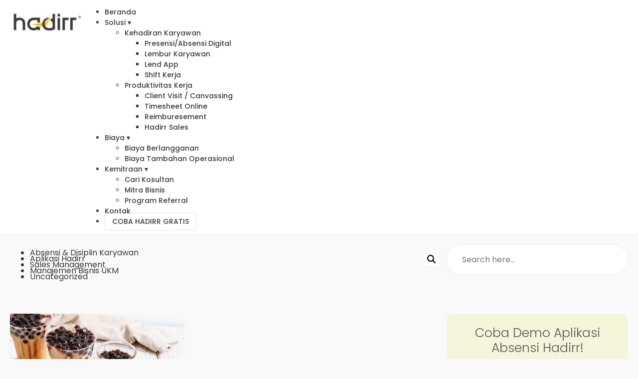

--- FILE ---
content_type: text/html; charset=UTF-8
request_url: https://www.hadirr.com/blog/peluang-bisnis-minuman-kekinian-harga-terjangkau/
body_size: 26856
content:
<!DOCTYPE html>
<html lang="en-US">
<head>
    <meta charset="UTF-8">
    <meta name="viewport" content="width=device-width, initial-scale=1.0">
    

    
    <link rel="preconnect" href="https://fonts.gstatic.com" crossorigin>

                        <link rel="preload" as="image" href="https://www.hadirr.com/blog/wp-content/uploads/2020/08/Bisnis-Minuman-Kekinian-Harga-Terjangkau-e1661156514952.png">
                        
    <meta name='robots' content='index, follow, max-image-preview:large, max-snippet:-1, max-video-preview:-1' />
	<style></style>
	
	<!-- This site is optimized with the Yoast SEO plugin v25.6 - https://yoast.com/wordpress/plugins/seo/ -->
	<title>Bisnis Minuman Kekinian Harga Terjangkau - Aplikasi Absensi Online Karyawan</title><link rel="preload" as="font" href="https://fonts.gstatic.com/s/poppins/v21/pxiEyp8kv8JHgFVrJJfecg.woff2" crossorigin><link rel="preload" as="font" href="https://fonts.gstatic.com/s/poppins/v21/pxiByp8kv8JHgFVrLGT9Z1xlFQ.woff2" crossorigin><link rel="preload" as="font" href="https://fonts.gstatic.com/s/poppins/v21/pxiByp8kv8JHgFVrLEj6Z1xlFQ.woff2" crossorigin><link rel="preload" as="font" href="https://fonts.gstatic.com/s/poppins/v21/pxiByp8kv8JHgFVrLCz7Z1xlFQ.woff2" crossorigin><link rel="preload" as="font" href="https://fonts.gstatic.com/s/notosans/v36/o-0ZIpQlx3QUlC5A4PNr4C5OaxRsfNNlKbCePevtuXOm.woff2" crossorigin><link rel="preload" as="font" href="https://fonts.gstatic.com/s/notosans/v36/o-0bIpQlx3QUlC5A4PNB6Ryti20_6n1iPHjc5a7duw.woff2" crossorigin><style id="wpr-usedcss">img:is([sizes=auto i],[sizes^="auto," i]){contain-intrinsic-size:3000px 1500px}:where(.wp-block-button__link){border-radius:9999px;box-shadow:none;padding:calc(.667em + 2px) calc(1.333em + 2px);text-decoration:none}:root :where(.wp-block-button .wp-block-button__link.is-style-outline),:root :where(.wp-block-button.is-style-outline>.wp-block-button__link){border:2px solid;padding:.667em 1.333em}:root :where(.wp-block-button .wp-block-button__link.is-style-outline:not(.has-text-color)),:root :where(.wp-block-button.is-style-outline>.wp-block-button__link:not(.has-text-color)){color:currentColor}:root :where(.wp-block-button .wp-block-button__link.is-style-outline:not(.has-background)),:root :where(.wp-block-button.is-style-outline>.wp-block-button__link:not(.has-background)){background-color:initial;background-image:none}:where(.wp-block-calendar table:not(.has-background) th){background:#ddd}:where(.wp-block-columns){margin-bottom:1.75em}:where(.wp-block-columns.has-background){padding:1.25em 2.375em}:where(.wp-block-post-comments input[type=submit]){border:none}:where(.wp-block-cover-image:not(.has-text-color)),:where(.wp-block-cover:not(.has-text-color)){color:#fff}:where(.wp-block-cover-image.is-light:not(.has-text-color)),:where(.wp-block-cover.is-light:not(.has-text-color)){color:#000}:root :where(.wp-block-cover h1:not(.has-text-color)),:root :where(.wp-block-cover h2:not(.has-text-color)),:root :where(.wp-block-cover h3:not(.has-text-color)),:root :where(.wp-block-cover h4:not(.has-text-color)),:root :where(.wp-block-cover h5:not(.has-text-color)),:root :where(.wp-block-cover h6:not(.has-text-color)),:root :where(.wp-block-cover p:not(.has-text-color)){color:inherit}:where(.wp-block-file){margin-bottom:1.5em}:where(.wp-block-file__button){border-radius:2em;display:inline-block;padding:.5em 1em}:where(.wp-block-file__button):is(a):active,:where(.wp-block-file__button):is(a):focus,:where(.wp-block-file__button):is(a):hover,:where(.wp-block-file__button):is(a):visited{box-shadow:none;color:#fff;opacity:.85;text-decoration:none}:where(.wp-block-group.wp-block-group-is-layout-constrained){position:relative}.wp-block-image>a,.wp-block-image>figure>a{display:inline-block}.wp-block-image img{box-sizing:border-box;height:auto;max-width:100%;vertical-align:bottom}@media not (prefers-reduced-motion){.wp-block-image img.hide{visibility:hidden}.wp-block-image img.show{animation:.4s show-content-image}}.wp-block-image.aligncenter{text-align:center}.wp-block-image .aligncenter,.wp-block-image.aligncenter{display:table}.wp-block-image .aligncenter{margin-left:auto;margin-right:auto}.wp-block-image :where(figcaption){margin-bottom:1em;margin-top:.5em}:root :where(.wp-block-image.is-style-rounded img,.wp-block-image .is-style-rounded img){border-radius:9999px}.wp-block-image figure{margin:0}@keyframes show-content-image{0%{visibility:hidden}99%{visibility:hidden}to{visibility:visible}}:where(.wp-block-latest-comments:not([style*=line-height] .wp-block-latest-comments__comment)){line-height:1.1}:where(.wp-block-latest-comments:not([style*=line-height] .wp-block-latest-comments__comment-excerpt p)){line-height:1.8}:root :where(.wp-block-latest-posts.is-grid){padding:0}:root :where(.wp-block-latest-posts.wp-block-latest-posts__list){padding-left:0}ul{box-sizing:border-box}:root :where(.wp-block-list.has-background){padding:1.25em 2.375em}:where(.wp-block-navigation.has-background .wp-block-navigation-item a:not(.wp-element-button)),:where(.wp-block-navigation.has-background .wp-block-navigation-submenu a:not(.wp-element-button)){padding:.5em 1em}:where(.wp-block-navigation .wp-block-navigation__submenu-container .wp-block-navigation-item a:not(.wp-element-button)),:where(.wp-block-navigation .wp-block-navigation__submenu-container .wp-block-navigation-submenu a:not(.wp-element-button)),:where(.wp-block-navigation .wp-block-navigation__submenu-container .wp-block-navigation-submenu button.wp-block-navigation-item__content),:where(.wp-block-navigation .wp-block-navigation__submenu-container .wp-block-pages-list__item button.wp-block-navigation-item__content){padding:.5em 1em}:root :where(p.has-background){padding:1.25em 2.375em}:where(p.has-text-color:not(.has-link-color)) a{color:inherit}:where(.wp-block-post-comments-form) input:not([type=submit]),:where(.wp-block-post-comments-form) textarea{border:1px solid #949494;font-family:inherit;font-size:1em}:where(.wp-block-post-comments-form) input:where(:not([type=submit]):not([type=checkbox])),:where(.wp-block-post-comments-form) textarea{padding:calc(.667em + 2px)}:where(.wp-block-post-excerpt){box-sizing:border-box;margin-bottom:var(--wp--style--block-gap);margin-top:var(--wp--style--block-gap)}:where(.wp-block-preformatted.has-background){padding:1.25em 2.375em}:where(.wp-block-search__button){border:1px solid #ccc;padding:6px 10px}:where(.wp-block-search__input){font-family:inherit;font-size:inherit;font-style:inherit;font-weight:inherit;letter-spacing:inherit;line-height:inherit;text-transform:inherit}:where(.wp-block-search__button-inside .wp-block-search__inside-wrapper){border:1px solid #949494;box-sizing:border-box;padding:4px}:where(.wp-block-search__button-inside .wp-block-search__inside-wrapper) .wp-block-search__input{border:none;border-radius:0;padding:0 4px}:where(.wp-block-search__button-inside .wp-block-search__inside-wrapper) .wp-block-search__input:focus{outline:0}:where(.wp-block-search__button-inside .wp-block-search__inside-wrapper) :where(.wp-block-search__button){padding:4px 8px}:root :where(.wp-block-separator.is-style-dots){height:auto;line-height:1;text-align:center}:root :where(.wp-block-separator.is-style-dots):before{color:currentColor;content:"···";font-family:serif;font-size:1.5em;letter-spacing:2em;padding-left:2em}:root :where(.wp-block-site-logo.is-style-rounded){border-radius:9999px}:where(.wp-block-social-links:not(.is-style-logos-only)) .wp-social-link{background-color:#f0f0f0;color:#444}:where(.wp-block-social-links:not(.is-style-logos-only)) .wp-social-link-amazon{background-color:#f90;color:#fff}:where(.wp-block-social-links:not(.is-style-logos-only)) .wp-social-link-bandcamp{background-color:#1ea0c3;color:#fff}:where(.wp-block-social-links:not(.is-style-logos-only)) .wp-social-link-behance{background-color:#0757fe;color:#fff}:where(.wp-block-social-links:not(.is-style-logos-only)) .wp-social-link-bluesky{background-color:#0a7aff;color:#fff}:where(.wp-block-social-links:not(.is-style-logos-only)) .wp-social-link-codepen{background-color:#1e1f26;color:#fff}:where(.wp-block-social-links:not(.is-style-logos-only)) .wp-social-link-deviantart{background-color:#02e49b;color:#fff}:where(.wp-block-social-links:not(.is-style-logos-only)) .wp-social-link-discord{background-color:#5865f2;color:#fff}:where(.wp-block-social-links:not(.is-style-logos-only)) .wp-social-link-dribbble{background-color:#e94c89;color:#fff}:where(.wp-block-social-links:not(.is-style-logos-only)) .wp-social-link-dropbox{background-color:#4280ff;color:#fff}:where(.wp-block-social-links:not(.is-style-logos-only)) .wp-social-link-etsy{background-color:#f45800;color:#fff}:where(.wp-block-social-links:not(.is-style-logos-only)) .wp-social-link-facebook{background-color:#0866ff;color:#fff}:where(.wp-block-social-links:not(.is-style-logos-only)) .wp-social-link-fivehundredpx{background-color:#000;color:#fff}:where(.wp-block-social-links:not(.is-style-logos-only)) .wp-social-link-flickr{background-color:#0461dd;color:#fff}:where(.wp-block-social-links:not(.is-style-logos-only)) .wp-social-link-foursquare{background-color:#e65678;color:#fff}:where(.wp-block-social-links:not(.is-style-logos-only)) .wp-social-link-github{background-color:#24292d;color:#fff}:where(.wp-block-social-links:not(.is-style-logos-only)) .wp-social-link-goodreads{background-color:#eceadd;color:#382110}:where(.wp-block-social-links:not(.is-style-logos-only)) .wp-social-link-google{background-color:#ea4434;color:#fff}:where(.wp-block-social-links:not(.is-style-logos-only)) .wp-social-link-gravatar{background-color:#1d4fc4;color:#fff}:where(.wp-block-social-links:not(.is-style-logos-only)) .wp-social-link-instagram{background-color:#f00075;color:#fff}:where(.wp-block-social-links:not(.is-style-logos-only)) .wp-social-link-lastfm{background-color:#e21b24;color:#fff}:where(.wp-block-social-links:not(.is-style-logos-only)) .wp-social-link-linkedin{background-color:#0d66c2;color:#fff}:where(.wp-block-social-links:not(.is-style-logos-only)) .wp-social-link-mastodon{background-color:#3288d4;color:#fff}:where(.wp-block-social-links:not(.is-style-logos-only)) .wp-social-link-medium{background-color:#000;color:#fff}:where(.wp-block-social-links:not(.is-style-logos-only)) .wp-social-link-meetup{background-color:#f6405f;color:#fff}:where(.wp-block-social-links:not(.is-style-logos-only)) .wp-social-link-patreon{background-color:#000;color:#fff}:where(.wp-block-social-links:not(.is-style-logos-only)) .wp-social-link-pinterest{background-color:#e60122;color:#fff}:where(.wp-block-social-links:not(.is-style-logos-only)) .wp-social-link-pocket{background-color:#ef4155;color:#fff}:where(.wp-block-social-links:not(.is-style-logos-only)) .wp-social-link-reddit{background-color:#ff4500;color:#fff}:where(.wp-block-social-links:not(.is-style-logos-only)) .wp-social-link-skype{background-color:#0478d7;color:#fff}:where(.wp-block-social-links:not(.is-style-logos-only)) .wp-social-link-snapchat{background-color:#fefc00;color:#fff;stroke:#000}:where(.wp-block-social-links:not(.is-style-logos-only)) .wp-social-link-soundcloud{background-color:#ff5600;color:#fff}:where(.wp-block-social-links:not(.is-style-logos-only)) .wp-social-link-spotify{background-color:#1bd760;color:#fff}:where(.wp-block-social-links:not(.is-style-logos-only)) .wp-social-link-telegram{background-color:#2aabee;color:#fff}:where(.wp-block-social-links:not(.is-style-logos-only)) .wp-social-link-threads{background-color:#000;color:#fff}:where(.wp-block-social-links:not(.is-style-logos-only)) .wp-social-link-tiktok{background-color:#000;color:#fff}:where(.wp-block-social-links:not(.is-style-logos-only)) .wp-social-link-tumblr{background-color:#011835;color:#fff}:where(.wp-block-social-links:not(.is-style-logos-only)) .wp-social-link-twitch{background-color:#6440a4;color:#fff}:where(.wp-block-social-links:not(.is-style-logos-only)) .wp-social-link-twitter{background-color:#1da1f2;color:#fff}:where(.wp-block-social-links:not(.is-style-logos-only)) .wp-social-link-vimeo{background-color:#1eb7ea;color:#fff}:where(.wp-block-social-links:not(.is-style-logos-only)) .wp-social-link-vk{background-color:#4680c2;color:#fff}:where(.wp-block-social-links:not(.is-style-logos-only)) .wp-social-link-wordpress{background-color:#3499cd;color:#fff}:where(.wp-block-social-links:not(.is-style-logos-only)) .wp-social-link-whatsapp{background-color:#25d366;color:#fff}:where(.wp-block-social-links:not(.is-style-logos-only)) .wp-social-link-x{background-color:#000;color:#fff}:where(.wp-block-social-links:not(.is-style-logos-only)) .wp-social-link-yelp{background-color:#d32422;color:#fff}:where(.wp-block-social-links:not(.is-style-logos-only)) .wp-social-link-youtube{background-color:red;color:#fff}:where(.wp-block-social-links.is-style-logos-only) .wp-social-link{background:0 0}:where(.wp-block-social-links.is-style-logos-only) .wp-social-link svg{height:1.25em;width:1.25em}:where(.wp-block-social-links.is-style-logos-only) .wp-social-link-amazon{color:#f90}:where(.wp-block-social-links.is-style-logos-only) .wp-social-link-bandcamp{color:#1ea0c3}:where(.wp-block-social-links.is-style-logos-only) .wp-social-link-behance{color:#0757fe}:where(.wp-block-social-links.is-style-logos-only) .wp-social-link-bluesky{color:#0a7aff}:where(.wp-block-social-links.is-style-logos-only) .wp-social-link-codepen{color:#1e1f26}:where(.wp-block-social-links.is-style-logos-only) .wp-social-link-deviantart{color:#02e49b}:where(.wp-block-social-links.is-style-logos-only) .wp-social-link-discord{color:#5865f2}:where(.wp-block-social-links.is-style-logos-only) .wp-social-link-dribbble{color:#e94c89}:where(.wp-block-social-links.is-style-logos-only) .wp-social-link-dropbox{color:#4280ff}:where(.wp-block-social-links.is-style-logos-only) .wp-social-link-etsy{color:#f45800}:where(.wp-block-social-links.is-style-logos-only) .wp-social-link-facebook{color:#0866ff}:where(.wp-block-social-links.is-style-logos-only) .wp-social-link-fivehundredpx{color:#000}:where(.wp-block-social-links.is-style-logos-only) .wp-social-link-flickr{color:#0461dd}:where(.wp-block-social-links.is-style-logos-only) .wp-social-link-foursquare{color:#e65678}:where(.wp-block-social-links.is-style-logos-only) .wp-social-link-github{color:#24292d}:where(.wp-block-social-links.is-style-logos-only) .wp-social-link-goodreads{color:#382110}:where(.wp-block-social-links.is-style-logos-only) .wp-social-link-google{color:#ea4434}:where(.wp-block-social-links.is-style-logos-only) .wp-social-link-gravatar{color:#1d4fc4}:where(.wp-block-social-links.is-style-logos-only) .wp-social-link-instagram{color:#f00075}:where(.wp-block-social-links.is-style-logos-only) .wp-social-link-lastfm{color:#e21b24}:where(.wp-block-social-links.is-style-logos-only) .wp-social-link-linkedin{color:#0d66c2}:where(.wp-block-social-links.is-style-logos-only) .wp-social-link-mastodon{color:#3288d4}:where(.wp-block-social-links.is-style-logos-only) .wp-social-link-medium{color:#000}:where(.wp-block-social-links.is-style-logos-only) .wp-social-link-meetup{color:#f6405f}:where(.wp-block-social-links.is-style-logos-only) .wp-social-link-patreon{color:#000}:where(.wp-block-social-links.is-style-logos-only) .wp-social-link-pinterest{color:#e60122}:where(.wp-block-social-links.is-style-logos-only) .wp-social-link-pocket{color:#ef4155}:where(.wp-block-social-links.is-style-logos-only) .wp-social-link-reddit{color:#ff4500}:where(.wp-block-social-links.is-style-logos-only) .wp-social-link-skype{color:#0478d7}:where(.wp-block-social-links.is-style-logos-only) .wp-social-link-snapchat{color:#fff;stroke:#000}:where(.wp-block-social-links.is-style-logos-only) .wp-social-link-soundcloud{color:#ff5600}:where(.wp-block-social-links.is-style-logos-only) .wp-social-link-spotify{color:#1bd760}:where(.wp-block-social-links.is-style-logos-only) .wp-social-link-telegram{color:#2aabee}:where(.wp-block-social-links.is-style-logos-only) .wp-social-link-threads{color:#000}:where(.wp-block-social-links.is-style-logos-only) .wp-social-link-tiktok{color:#000}:where(.wp-block-social-links.is-style-logos-only) .wp-social-link-tumblr{color:#011835}:where(.wp-block-social-links.is-style-logos-only) .wp-social-link-twitch{color:#6440a4}:where(.wp-block-social-links.is-style-logos-only) .wp-social-link-twitter{color:#1da1f2}:where(.wp-block-social-links.is-style-logos-only) .wp-social-link-vimeo{color:#1eb7ea}:where(.wp-block-social-links.is-style-logos-only) .wp-social-link-vk{color:#4680c2}:where(.wp-block-social-links.is-style-logos-only) .wp-social-link-whatsapp{color:#25d366}:where(.wp-block-social-links.is-style-logos-only) .wp-social-link-wordpress{color:#3499cd}:where(.wp-block-social-links.is-style-logos-only) .wp-social-link-x{color:#000}:where(.wp-block-social-links.is-style-logos-only) .wp-social-link-yelp{color:#d32422}:where(.wp-block-social-links.is-style-logos-only) .wp-social-link-youtube{color:red}:root :where(.wp-block-social-links .wp-social-link a){padding:.25em}:root :where(.wp-block-social-links.is-style-logos-only .wp-social-link a){padding:0}:root :where(.wp-block-social-links.is-style-pill-shape .wp-social-link a){padding-left:.6666666667em;padding-right:.6666666667em}:root :where(.wp-block-tag-cloud.is-style-outline){display:flex;flex-wrap:wrap;gap:1ch}:root :where(.wp-block-tag-cloud.is-style-outline a){border:1px solid;font-size:unset!important;margin-right:0;padding:1ch 2ch;text-decoration:none!important}:root :where(.wp-block-table-of-contents){box-sizing:border-box}:where(.wp-block-term-description){box-sizing:border-box;margin-bottom:var(--wp--style--block-gap);margin-top:var(--wp--style--block-gap)}:where(pre.wp-block-verse){font-family:inherit}:root{--wp--preset--font-size--normal:16px;--wp--preset--font-size--huge:42px}.has-text-align-center{text-align:center}.aligncenter{clear:both}html :where(.has-border-color){border-style:solid}html :where([style*=border-top-color]){border-top-style:solid}html :where([style*=border-right-color]){border-right-style:solid}html :where([style*=border-bottom-color]){border-bottom-style:solid}html :where([style*=border-left-color]){border-left-style:solid}html :where([style*=border-width]){border-style:solid}html :where([style*=border-top-width]){border-top-style:solid}html :where([style*=border-right-width]){border-right-style:solid}html :where([style*=border-bottom-width]){border-bottom-style:solid}html :where([style*=border-left-width]){border-left-style:solid}html :where(img[class*=wp-image-]){height:auto;max-width:100%}:where(figure){margin:0 0 1em}html :where(.is-position-sticky){--wp-admin--admin-bar--position-offset:var(--wp-admin--admin-bar--height,0px)}@media screen and (max-width:600px){html :where(.is-position-sticky){--wp-admin--admin-bar--position-offset:0px}}:root{--wp--preset--aspect-ratio--square:1;--wp--preset--aspect-ratio--4-3:4/3;--wp--preset--aspect-ratio--3-4:3/4;--wp--preset--aspect-ratio--3-2:3/2;--wp--preset--aspect-ratio--2-3:2/3;--wp--preset--aspect-ratio--16-9:16/9;--wp--preset--aspect-ratio--9-16:9/16;--wp--preset--color--black:#000000;--wp--preset--color--cyan-bluish-gray:#abb8c3;--wp--preset--color--white:#ffffff;--wp--preset--color--pale-pink:#f78da7;--wp--preset--color--vivid-red:#cf2e2e;--wp--preset--color--luminous-vivid-orange:#ff6900;--wp--preset--color--luminous-vivid-amber:#fcb900;--wp--preset--color--light-green-cyan:#7bdcb5;--wp--preset--color--vivid-green-cyan:#00d084;--wp--preset--color--pale-cyan-blue:#8ed1fc;--wp--preset--color--vivid-cyan-blue:#0693e3;--wp--preset--color--vivid-purple:#9b51e0;--wp--preset--gradient--vivid-cyan-blue-to-vivid-purple:linear-gradient(135deg,rgba(6, 147, 227, 1) 0%,rgb(155, 81, 224) 100%);--wp--preset--gradient--light-green-cyan-to-vivid-green-cyan:linear-gradient(135deg,rgb(122, 220, 180) 0%,rgb(0, 208, 130) 100%);--wp--preset--gradient--luminous-vivid-amber-to-luminous-vivid-orange:linear-gradient(135deg,rgba(252, 185, 0, 1) 0%,rgba(255, 105, 0, 1) 100%);--wp--preset--gradient--luminous-vivid-orange-to-vivid-red:linear-gradient(135deg,rgba(255, 105, 0, 1) 0%,rgb(207, 46, 46) 100%);--wp--preset--gradient--very-light-gray-to-cyan-bluish-gray:linear-gradient(135deg,rgb(238, 238, 238) 0%,rgb(169, 184, 195) 100%);--wp--preset--gradient--cool-to-warm-spectrum:linear-gradient(135deg,rgb(74, 234, 220) 0%,rgb(151, 120, 209) 20%,rgb(207, 42, 186) 40%,rgb(238, 44, 130) 60%,rgb(251, 105, 98) 80%,rgb(254, 248, 76) 100%);--wp--preset--gradient--blush-light-purple:linear-gradient(135deg,rgb(255, 206, 236) 0%,rgb(152, 150, 240) 100%);--wp--preset--gradient--blush-bordeaux:linear-gradient(135deg,rgb(254, 205, 165) 0%,rgb(254, 45, 45) 50%,rgb(107, 0, 62) 100%);--wp--preset--gradient--luminous-dusk:linear-gradient(135deg,rgb(255, 203, 112) 0%,rgb(199, 81, 192) 50%,rgb(65, 88, 208) 100%);--wp--preset--gradient--pale-ocean:linear-gradient(135deg,rgb(255, 245, 203) 0%,rgb(182, 227, 212) 50%,rgb(51, 167, 181) 100%);--wp--preset--gradient--electric-grass:linear-gradient(135deg,rgb(202, 248, 128) 0%,rgb(113, 206, 126) 100%);--wp--preset--gradient--midnight:linear-gradient(135deg,rgb(2, 3, 129) 0%,rgb(40, 116, 252) 100%);--wp--preset--font-size--small:13px;--wp--preset--font-size--medium:20px;--wp--preset--font-size--large:36px;--wp--preset--font-size--x-large:42px;--wp--preset--spacing--20:0.44rem;--wp--preset--spacing--30:0.67rem;--wp--preset--spacing--40:1rem;--wp--preset--spacing--50:1.5rem;--wp--preset--spacing--60:2.25rem;--wp--preset--spacing--70:3.38rem;--wp--preset--spacing--80:5.06rem;--wp--preset--shadow--natural:6px 6px 9px rgba(0, 0, 0, .2);--wp--preset--shadow--deep:12px 12px 50px rgba(0, 0, 0, .4);--wp--preset--shadow--sharp:6px 6px 0px rgba(0, 0, 0, .2);--wp--preset--shadow--outlined:6px 6px 0px -3px rgba(255, 255, 255, 1),6px 6px rgba(0, 0, 0, 1);--wp--preset--shadow--crisp:6px 6px 0px rgba(0, 0, 0, 1)}:where(.is-layout-flex){gap:.5em}:where(.is-layout-grid){gap:.5em}:where(.wp-block-post-template.is-layout-flex){gap:1.25em}:where(.wp-block-post-template.is-layout-grid){gap:1.25em}:where(.wp-block-columns.is-layout-flex){gap:2em}:where(.wp-block-columns.is-layout-grid){gap:2em}:root :where(.wp-block-pullquote){font-size:1.5em;line-height:1.6}@font-face{font-family:Poppins;font-style:normal;font-weight:400;font-display:swap;src:url(https://fonts.gstatic.com/s/poppins/v21/pxiEyp8kv8JHgFVrJJfecg.woff2) format('woff2');unicode-range:U+0000-00FF,U+0131,U+0152-0153,U+02BB-02BC,U+02C6,U+02DA,U+02DC,U+0304,U+0308,U+0329,U+2000-206F,U+2074,U+20AC,U+2122,U+2191,U+2193,U+2212,U+2215,U+FEFF,U+FFFD}@font-face{font-family:Poppins;font-style:normal;font-weight:500;font-display:swap;src:url(https://fonts.gstatic.com/s/poppins/v21/pxiByp8kv8JHgFVrLGT9Z1xlFQ.woff2) format('woff2');unicode-range:U+0000-00FF,U+0131,U+0152-0153,U+02BB-02BC,U+02C6,U+02DA,U+02DC,U+0304,U+0308,U+0329,U+2000-206F,U+2074,U+20AC,U+2122,U+2191,U+2193,U+2212,U+2215,U+FEFF,U+FFFD}@font-face{font-family:Poppins;font-style:normal;font-weight:600;font-display:swap;src:url(https://fonts.gstatic.com/s/poppins/v21/pxiByp8kv8JHgFVrLEj6Z1xlFQ.woff2) format('woff2');unicode-range:U+0000-00FF,U+0131,U+0152-0153,U+02BB-02BC,U+02C6,U+02DA,U+02DC,U+0304,U+0308,U+0329,U+2000-206F,U+2074,U+20AC,U+2122,U+2191,U+2193,U+2212,U+2215,U+FEFF,U+FFFD}@font-face{font-family:Poppins;font-style:normal;font-weight:700;font-display:swap;src:url(https://fonts.gstatic.com/s/poppins/v21/pxiByp8kv8JHgFVrLCz7Z1xlFQ.woff2) format('woff2');unicode-range:U+0000-00FF,U+0131,U+0152-0153,U+02BB-02BC,U+02C6,U+02DA,U+02DC,U+0304,U+0308,U+0329,U+2000-206F,U+2074,U+20AC,U+2122,U+2191,U+2193,U+2212,U+2215,U+FEFF,U+FFFD}@font-face{font-family:'Noto Sans';font-style:italic;font-weight:100 900;font-stretch:100%;font-display:swap;src:url(https://fonts.gstatic.com/s/notosans/v36/o-0ZIpQlx3QUlC5A4PNr4C5OaxRsfNNlKbCePevtuXOm.woff2) format('woff2');unicode-range:U+0000-00FF,U+0131,U+0152-0153,U+02BB-02BC,U+02C6,U+02DA,U+02DC,U+0304,U+0308,U+0329,U+2000-206F,U+2074,U+20AC,U+2122,U+2191,U+2193,U+2212,U+2215,U+FEFF,U+FFFD}@font-face{font-family:'Noto Sans';font-style:normal;font-weight:100 900;font-stretch:100%;font-display:swap;src:url(https://fonts.gstatic.com/s/notosans/v36/o-0bIpQlx3QUlC5A4PNB6Ryti20_6n1iPHjc5a7duw.woff2) format('woff2');unicode-range:U+0000-00FF,U+0131,U+0152-0153,U+02BB-02BC,U+02C6,U+02DA,U+02DC,U+0304,U+0308,U+0329,U+2000-206F,U+2074,U+20AC,U+2122,U+2191,U+2193,U+2212,U+2215,U+FEFF,U+FFFD}:root{--hadirr-orange:#d79c74;--hadirr-orange-light:#FFEFC2;--hadirr-orange-dark:#FFC000;--dark-black:#131313;--black:#393939;--black-light:#4A4A4A;--black-lighter:#525252}.mt-5{margin-top:5px}.mt-30{margin-top:30px}.mt-40{margin-top:40px}.mt-50{margin-top:50px}.mb-5{margin-bottom:5px}.mb-30{margin-bottom:30px}.mb-40{margin-bottom:40px}.mb-50{margin-bottom:50px}.my-30{margin-top:30px;margin-bottom:30px}.pt-50{padding-top:50px}.pb-50{padding-bottom:50px}.pl-30{padding-left:30px}h1,h2,h3,h4,h5{font-family:Poppins,verdana;margin:0;padding:0}a{color:inherit;text-decoration:none}a:hover{color:var(--tosca-dark);text-decoration:underline}html{scroll-padding-top:120px;scroll-behavior:smooth}*{box-sizing:border-box}body{margin:0;padding:0;font-family:Poppins,verdana;font-size:14px;color:var(--black);background-color:#f9f9f9}p{line-height:1.8}.container{max-width:1240px;margin:0 auto}.bg-white{background-color:#fff}.sticky{position:-webkit-sticky;position:sticky;top:0}.offset-header-single{top:130px}.relative{position:relative}.flex{display:flex;flex-wrap:wrap}.flex-just{justify-content:space-between}.btn{padding:7px 14px;border:1px solid rgba(0,0,0,.1);border-radius:3px;font-weight:600}header{width:100%;z-index:1000;border-bottom:1px solid #eee}header .logo{flex:1 1 1;padding:20px 0}header .logo img{height:48px;width:auto}header .menu *{font-family:Poppins,verdana;font-size:14px;font-weight:500}header .menu{flex:9;margin:0;padding:0}:is(header .menu) ul.nav{float:right;margin:0}:is(header .menu) ul.nav>li{list-style:none;display:inline-block;margin:0 10px 0 0;padding:0}:is(header .menu) ul.nav>li>a{display:block;text-decoration:none;padding:30px 5px 20px;margin:0;transition:all .3s ease 0s}:is(header .menu) ul.nav>li:last-child{padding-right:0;margin-right:0}:is(header .menu) ul.nav>li>a:hover{color:var(--hadirr-orange)}:is(header .menu) ul.nav>li>a.btn{padding:14px 20px;border:1px solid #ffc000;border-radius:5px}:is(header .menu) ul.nav>li>a.btn.coba{background-color:#ffc000}:is(:is(header .menu) ul.nav li) .submenu{visibility:hidden;opacity:0;position:absolute;margin:0;padding:10px 0;background-color:#fff;min-width:235px;box-shadow:0 8px 16px 0 rgba(0,0,0,.2);border:1px solid #ddd;border-radius:10px;transition:all .3s;z-index:1000000}:is(:is(:is(header .menu) ul.nav li) .submenu) li{list-style:none;display:block}:is(:is(:is(:is(header .menu) ul.nav li) .submenu) li) a{display:block;text-decoration:none;padding:3px 20px;color:var(--tosca-dark);transition:.3s}:is(:is(:is(:is(header .menu) ul.nav li) .submenu) li) a:hover{background-color:#cddfe8;opacity:.9}:is(:is(:is(:is(header .menu) ul.nav li) .submenu) li) a:hover::after{opacity:1;width:100%}:is(header .menu) ul.nav li>ul.mega-menu{height:fit-content}:is(:is(header .menu) ul.nav li > ul.mega-menu) li{display:inline-block;margin:0 10px 0 0;padding:0;height:fit-content}:is(:is(:is(header .menu) ul.nav li > ul.mega-menu) li) .sub-title{font-size:18px;font-weight:700}:is(:is(:is(header .menu) ul.nav li > ul.mega-menu) li) ul{display:inherit;margin:0;padding:10px 0;box-shadow:none;border:none;border-radius:10px}:is(:is(:is(:is(header .menu) ul.nav li > ul.mega-menu) li) ul) li{display:block}:is(:is(header .menu) ul.nav > li:hover) ul{visibility:visible;opacity:1}#cat .scrollmenu{font-family:Poppins,verdana;max-width:830px;width:auto}:is(#cat .scrollmenu) .wrapper{overflow-x:scroll;overflow-y:hidden}:is(:is(#cat .scrollmenu) .wrapper) ul{margin:0;padding:0;white-space:nowrap}:is(:is(:is(#cat .scrollmenu) .wrapper) ul) li{list-style:none;display:inline-block;margin:0 10px 0 0}:is(:is(:is(:is(#cat .scrollmenu) .wrapper) ul) li) a{display:block;padding:20px 14px;color:var(--tosca)}:is(:is(:is(:is(#cat .scrollmenu) .wrapper) ul) li:first-child) a{padding-left:0}:is(#cat .scrollmenu) ::-webkit-scrollbar{width:5px;height:5px}:is(#cat .scrollmenu) ::-webkit-scrollbar-track{background:0 0;border-radius:5px}:is(#cat .scrollmenu) ::-webkit-scrollbar-thumb{border-radius:5px;background:#ccc}:is(#cat .scrollmenu) ::-webkit-scrollbar-thumb:hover{background:#bbb}.block-title{font-family:Poppins,verdana;font-size:25px;font-weight:600;color:var(--black);border-bottom:2px solid #f0f0f0;line-height:1.7;margin-top:20px;margin-bottom:20px}.block-title span{border-bottom:solid 2px var(--black);padding-bottom:5px}span.block-title{display:block}.input{border:1px solid #ededed;padding:17px 30px;display:block;width:100%;border-radius:100px;font-size:16px;font-family:Poppins,verdana;outline:0}.transparan{border:none;background:#fff}.input-search i{font-size:17px}.input-search button{position:absolute;top:20px;right:16px;padding:14x}.input-newsletter button{position:absolute;top:7px;right:7px;padding:17px 20px;background-color:#ffc000;color:#fff;border-radius:50px;font-size:12px;font-weight:700}.col-main{flex:2.3}.col-sidebar{flex:1;margin-left:40px}.post-category-label a{color:#fff;font-size:11px;background-color:var(--black);padding:7px 11px;border-radius:15px;font-family:Poppins,verdana}.front-card{display:flex;flex-wrap:wrap;justify-content:space-between;font-family:Poppins,verdana}.front-card .row{display:flex;justify-content:space-between;width:100%;margin-bottom:40px}.front-card .item{width:calc(33.33% - 25px);padding-bottom:10px;position:relative}:is(.front-card .item) .post-category-label{position:absolute;top:185px;left:30px}:is(.front-card .item)>a{display:block;margin-bottom:20px;background-color:#fff;background-size:cover;background-size:100%;background-position:center;border-radius:10px;aspect-ratio:16/10;transition:all .5s ease-out}:is(.front-card .item):hover a{background-size:120%}:is(.front-card .item) h2{font-size:16px;margin-bottom:10px}:is(:is(.front-card .item) h2) a:hover{color:var(--hadirr-orange-dark)}:is(.front-card .item) .date{font-size:11px;color:var(--black-lighter)}.front-card .item-2{width:calc(50% - 25px)}:is(.front-card .item-2)>a{aspect-ratio:16/9}:is(.front-card .item-2) h2{font-size:18px}:is(.front-card .item-2) .post-category-label{top:170px}#load-more{border:1px solid #eee;border-radius:5px;text-align:center;display:block;padding:27px;color:inherit;text-decoration:none;font-weight:700;font-size:12px;box-shadow:0 10px 50px rgba(0,0,0,.06);cursor:pointer;transition:all .5s ease;font-family:Poppins,verdana}#load-more:hover{color:var(--hadirr-orange);background:rgba(248,122,4,.1);border:1px solid rgba(248,122,4,.1)}#form-demo-sidebar{width:100%;border-radius:13px;height:725px;border:none;overflow-x:hidden;overflow-y:auto}#form-demo-sidebar{background-color:beige}.breadcrumb{font-size:13px;color:#666;font-family:Poppins,verdana}.aligncenter,.has-text-align-center{text-align:center}div.single-post{font-family:Poppins,sans-serif}div.single-post h1,div.single-post h2,div.single-post h3,div.single-post h4,div.single-post h5{margin:30px 0 20px}div.single-post .post-image{width:100%;height:auto}:is(div.single-post .post-image) a{display:block}:is(:is(div.single-post .post-image) a) img{border-radius:13px;border:1px solid #eee;width:100%;height:auto}:is(:is(div.single-post .post-image) a) .caption{font-family:Poppins,verdana;font-size:11px;font-weight:400;display:block}div.single-post .post-share{width:50px}:is(:is(div.single-post .post-share) div) a{display:block;border:1px solid #ddd;border-radius:9px;margin-bottom:5px;text-align:center;padding:11px 0;color:#ccc;text-align:center}:is(:is(:is(div.single-post .post-share) div) a) i{font-size:23px}:is(:is(:is(div.single-post .post-share) div) a) svg{fill:#ccc}:is(:is(:is(div.single-post .post-share) div) a):hover{border:solid 1px var(--black);color:var(--black);transition:all ease .5s}:is(:is(:is(div.single-post .post-share) div) a):hover svg{fill:var(--black)}div.single-post article.post-content{width:calc(100% - 90px);font-family:'noto sans',sans-serif}:is(:is(div.single-post article.post-content) .single-header) .post-category{font-size:12px;font-style:italic;font-weight:700;color:var(--black);margin-bottom:-20px}:is(:is(div.single-post article.post-content) .single-header) h1{font-size:36px}:is(:is(div.single-post article.post-content) .single-header) .post-meta{font-size:12px;color:#333;line-height:150%;font-style:italic}:is(:is(:is(div.single-post article.post-content) .single-header) .post-meta) span{display:block;padding:0}:is(:is(:is(div.single-post article.post-content) .single-header) .post-meta) a{color:#5e4432}:is(:is(:is(div.single-post article.post-content) .single-header) .post-meta) span:first-child{padding-left:0}:is(:is(:is(div.single-post article.post-content) .single-header) .post-meta) span:last-child{padding-right:0;border-right:0px solid #999}:is(div.single-post article.post-content) .post-entry{font-size:16px}:is(:is(div.single-post article.post-content) .post-entry) img{max-width:100%;height:auto}:is(:is(div.single-post article.post-content) .post-entry) .aligncenter{text-align:center}:is(:is(div.single-post article.post-content) .post-entry) a{color:#ed4d6e}:is(:is(div.single-post article.post-content) .post-entry) .has-vivid-red-color{color:#cf2e2e}:is(:is(div.single-post article.post-content) .post-entry) .wp-caption{max-width:calc(100% - 40px)!important}:is(:is(:is(div.single-post article.post-content) .post-entry) .wp-caption) img{max-width:100%!important}:is(:is(div.single-post article.post-content) .post-entry) .size-full{max-width:calc(100% - 40px)!important}:is(:is(div.single-post article.post-content) .post-entry) .author{margin-top:30px}:is(:is(:is(div.single-post article.post-content) .post-entry) .author) h3,:is(:is(:is(div.single-post article.post-content) .post-entry) .author) span.h3{margin:0;font-weight:600;font-size:20px;display:block}:is(:is(:is(div.single-post article.post-content) .post-entry) .author) .wrapper{padding:20px;border:1px solid #eee;background-color:#fff;display:flex;border-radius:10px}:is(:is(:is(:is(div.single-post article.post-content) .post-entry) .author) .wrapper) .avatar{flex-basis:170px}:is(:is(:is(:is(:is(div.single-post article.post-content) .post-entry) .author) .wrapper) .avatar) .photo{background-color:#13000011;width:100%;aspect-ratio:1/1;background-size:cover;background-position:bottom;border-radius:10px}:is(:is(:is(:is(:is(div.single-post article.post-content) .post-entry) .author) .wrapper) .right) h4,:is(:is(:is(:is(:is(div.single-post article.post-content) .post-entry) .author) .wrapper) .right) span.h4{margin:0 0 0 20px;font-weight:700;font-size:16px;display:block}:is(:is(:is(:is(:is(div.single-post article.post-content) .post-entry) .author) .wrapper) .right) .author-description{margin:0 0 10px 20px;font-size:12px;font-style:italic}:is(:is(:is(:is(:is(div.single-post article.post-content) .post-entry) .author) .wrapper) .right) h5,:is(:is(:is(:is(:is(div.single-post article.post-content) .post-entry) .author) .wrapper) .right) span.h5{margin:20px 0 10px 20px;font-weight:400;display:block;font-size:.83em}:is(:is(:is(:is(:is(div.single-post article.post-content) .post-entry) .author) .wrapper) .right) .author-latest-posts{margin-top:0}:is(div.single-post article.post-content) .post-tags{line-height:200%;font-size:12px}:is(:is(div.single-post article.post-content) .post-tags) span{color:#fff;background-color:var(--black);display:inline-block;margin:10px 10px 0 0;padding:0 14px;border-radius:20px;text-decoration:none}:is(:is(div.single-post article.post-content) .post-tags) a{display:inline-block;border:1px solid #ccc;margin:10px 10px 0 0;padding:0 14px;border-radius:20px;text-decoration:none}:is(:is(:is(div.single-post article.post-content) .post-tags) a):hover{color:#fff;border:1px solid #000;background-color:var(--black)}div.single-post .post-pagination{border-top:1px solid #eee;width:100%;padding:20px 0 0}:is(div.single-post .post-pagination)>div{width:calc(50% - 50px)}:is(div.single-post .post-pagination) .next-post{text-align:right}:is(div.single-post .post-pagination) a{font-weight:500;font-size:18px}:is(:is(div.single-post .post-pagination) a) h5,:is(:is(div.single-post .post-pagination) a) span.h5{margin-top:10px;display:block;font-weight:700;font-size:.83em}div.single-post .post-related{width:100%}:is(:is(div.single-post .post-related) .item-3) a{margin:10px 0}:is(:is(div.single-post .post-related) .item-3) h2{font:500 16px Poppins,sans-serif;margin-top:0;margin-bottom:0;line-height:150%}:is(:is(div.single-post .post-related) .item-3) .post-category-label{left:10px;top:120px}div.single-post #comments{width:100%;padding:40px;margin-top:40px;background:#eee;border-radius:13px}:is(div.single-post #comments) input,:is(div.single-post #comments) textarea{border:1px solid #ccc;border-radius:9px}:is(div.single-post #comments) h3{margin-top:0}:is(:is(div.single-post #comments) .comment-form-comment) label{display:block}:is(:is(div.single-post #comments) .comment-form-comment) textarea{width:100%!important}:is(div.single-post #comments) .comment-form-author,:is(div.single-post #comments) .comment-form-email{margin-right:22px}:is(div.single-post #comments) .comment-form-author,:is(div.single-post #comments) .comment-form-email,:is(div.single-post #comments) .comment-form-url{width:calc(33.33% - 15px);float:left}:is(:is(div.single-post #comments) .comment-form-author,:is(div.single-post #comments) .comment-form-email,:is(div.single-post #comments) .comment-form-url) input{padding:14px 21px;outline:0;width:calc(100% - 2px)}:is(:is(div.single-post #comments) .comment-form-author,:is(div.single-post #comments) .comment-form-email,:is(div.single-post #comments) .comment-form-url) label{display:block}:is(:is(div.single-post #comments) .form-submit) input{padding:17px 27px;margin-top:20px;border:1px solid rgba(0,0,0,.1);border-radius:33px;font-weight:600;color:#fff;background-color:var(--black);cursor:pointer}#toc-container{border-radius:10px;border:1px solid #666;width:fit-content;padding:20px}#toc-container h2{margin:0;cursor:pointer}:is(#toc-container h2)::after{content:'▼';display:inline;border:1px solid #ccc;float:right;padding:3px;margin:-3px 0 0 40px}#toc-container #toc{margin:20px 0 0;padding:0;list-style:none;line-height:150%}:is(:is(#toc-container #toc) li) a{display:block;color:var(--black)}:is(:is(:is(#toc-container #toc) li) a):visited{color:#9f9f9f}#toc-container #toc.hide{display:none}.page-numbers{display:inline-block;border:1px solid #eee;padding:11px 14px;font-size:16px;text-decoration:none!important;transition:all ease .3s}.page-numbers:hover{color:#fff;background-color:var(--black);transition:all ease .3s}.page-numbers.current,.page-numbers.dots{border:none}:is(.page-numbers.current,.page-numbers.dots):hover{color:#000;background-color:transparent}#main404{font-size:16px}#main404 #not-found{display:inline-block;margin-top:0;font-weight:700;font-size:9rem;color:var(--hadirr-orange-dark)}#main404 p{font-size:2rem;line-height:1.25;font-weight:600;text-align:left;margin:4rem 3rem 3rem}#scrollTop{color:#fff;background-color:var(--black-light);border-radius:5px;box-shadow:2px 2px 5px rgba(0,0,0,.5);position:fixed;bottom:40px;right:40px;transition:all .5s ease;opacity:0}#scrollTop span{display:block;padding:7px 10px;text-decoration:none;cursor:pointer}#scrollTop.show{opacity:1}footer{background-color:#fff;border-top:solid 3px var(--tosca);color:var(--black);font-family:Poppins,verdana}footer *{font-size:.8rem;line-height:1.5}footer .hdr-footer-img{margin-left:-6px}footer .flex-20{width:calc(20% - 30px)}footer .flex-40{width:calc(40% - 30px)}footer .flex-60{width:calc(60% - 30px)}footer .group-link-title{display:block;font-size:1rem;font-weight:600;font-family:Poppins,verdana}footer ul{margin:0;padding:0}:is(footer ul) li{list-style:none}:is(:is(footer ul) li) a{display:block}:is(footer ul.social-media) i{font-size:19px}footer ul.social-media li{background-color:var(--hadirr-orange-dark);list-style:none;display:inline-block;min-width:40px;text-align:center;padding:10px 0 7px;border-radius:50%}footer .fa-ul li{line-height:150%;display:block}:is(footer .fa-ul li) .fa-li{float:left;margin:5px 10px 0 0;width:1em;height:1em}:is(footer .fa-ul li) a{display:inline-block}:is(footer .fa-ul li) .alamat{display:inline-block}#searchform404 input.s{padding:1rem 3rem 1rem 1rem;font-size:16px;font-family:Poppins;border-radius:3rem;border:1px solid #ccc;width:30rem;margin-left:2rem}#searchform404 .suryakanta{background-color:transparent;border:none;transform:translateX(-47px) translateY(5px)}.notfound_bottom .btn-beranda{background-color:var(--black);color:#fff}.notfound_bottom .btn-demo{background-color:var(--hadirr-orange-dark)}.animate_fade_in{opacity:0;transition:all .5s ease}.animate_fade_in.in_view{opacity:1}.notfound_top{font-family:Poppins;margin-bottom:80px}:is(.notfound_top .left) img{width:100%}.notfound_top .right{padding-top:80px}:is(.notfound_top .right) .the404{color:#ffc000;font-size:80px;font-weight:700;font-family:Poppins;margin-bottom:50px}:is(.notfound_top .right) h1{font-size:28px;font-weight:700;margin-bottom:20px}:is(.notfound_top .right) p{margin-bottom:30px}:is(.notfound_top .right) .links{margin-bottom:40px}:is(:is(.notfound_top .right) .links) .btn{padding:9px 16px;border-radius:7px;display:inline-block;margin-right:14px}:is(:is(.notfound_top .right) .links) .btn-demo{background-color:#f0ad4e;color:#fff}:is(:is(.notfound_top .right) .links) .btn-demos{border:1px solid rgba(0,0,0,.08);color:#f0ad4e}.news-card{font-family:Poppins;flex:0 0 calc(25% - 15px);padding:13px;box-sizing:border-box;border:1px solid #ddd;border-radius:8px}.news-card>a.gambar{display:block;background-image:var(--background);background-size:cover;background-position:center;background-color:#f9f9f9;aspect-ratio:16/9}.news-card>a.more{display:block;border:1px solid #eee;border-radius:4px;color:#f0ad4e;text-align:center;margin-top:14px;padding:4px 0}.news-card h3{font-size:14px!important;margin-top:10px;margin-bottom:0}#searchform404{text-align:center;display:block}#searchform404 input{padding:1rem}@media all and (min-width:1280px){.notfound_top .right{padding-left:80px}}@media all and (max-width:576px){.notfound_top{margin:0;padding:0}.notfound_top .left{flex:0 0 calc(100% - 80px);padding:0;margin:0 auto;text-align:center}:is(.notfound_top .left) img{width:80%;margin-top:40px;margin-bottom:20px}.notfound_top .right{flex:0 0 calc(100% - 40px);padding:0;margin:0 auto;text-align:center}}@media all and (max-width:768px){#body404 .right{text-align:center}}@media all and (max-width:992px){#body404 .right{text-align:center}}@media all and (max-width:1200px){#body404 .right{text-align:center}}#karo{font-family:Poppins,verdana}#karo h2{color:#fff}#karo .date{display:block;margin-top:10px;font-size:11px;color:#ccc}#karo .carousel{height:505px;overflow-x:hidden;position:relative;display:flex;justify-content:flex-start}:is(#karo .carousel) .carousel-inner{height:100%;display:flex;transition:all ease .5s}:is(:is(#karo .carousel) .carousel-inner) .carousel-item{flex:1;height:100%;display:flex;flex-direction:column;align-items:center;justify-content:center}:is(:is(:is(#karo .carousel) .carousel-inner) .carousel-item) .flex{width:100%;height:100%}:is(:is(:is(:is(#karo .carousel) .carousel-inner) .carousel-item) .flex) .kiri{border-radius:13px;width:calc(50% - 7px);background-size:cover;background-position:center;background-blend-mode:multiply}:is(:is(:is(:is(:is(#karo .carousel) .carousel-inner) .carousel-item) .flex) .kiri) h2{font-size:20px}:is(:is(:is(:is(:is(#karo .carousel) .carousel-inner) .carousel-item) .flex) .kiri) div{height:auto}:is(:is(:is(:is(#karo .carousel) .carousel-inner) .carousel-item) .flex) .kanan{width:calc(50% - 7px)}:is(:is(:is(:is(:is(#karo .carousel) .carousel-inner) .carousel-item) .flex) .kanan) .kanan-atas{border-radius:13px;width:100%;height:calc(50% - 7px);background-blend-mode:multiply;background-size:cover;background-position:center}:is(:is(:is(:is(:is(:is(#karo .carousel) .carousel-inner) .carousel-item) .flex) .kanan) .kanan-atas) h2{font-size:18px}:is(:is(:is(:is(:is(#karo .carousel) .carousel-inner) .carousel-item) .flex) .kanan) .kanan-bawah{width:100%;height:calc(50% - 10px)}:is(:is(:is(:is(:is(:is(#karo .carousel) .carousel-inner) .carousel-item) .flex) .kanan) .kanan-bawah) .kanan-bawah-1,:is(:is(:is(:is(:is(:is(#karo .carousel) .carousel-inner) .carousel-item) .flex) .kanan) .kanan-bawah) .kanan-bawah-2{border-radius:13px;width:calc(50% - 7px);background-blend-mode:multiply;background-size:cover;background-position:center}:is(:is(:is(:is(:is(:is(:is(#karo .carousel) .carousel-inner) .carousel-item) .flex) .kanan) .kanan-bawah) .kanan-bawah-1,:is(:is(:is(:is(:is(:is(#karo .carousel) .carousel-inner) .carousel-item) .flex) .kanan) .kanan-bawah) .kanan-bawah-2) h2{font-size:16px}.karo2:is(:is(:is(#karo .carousel) .carousel-inner) .carousel-item){border-radius:13px;background-size:cover;background-position:center;background-blend-mode:multiply}:is(#karo .carousel) .carousel-controls .prev{display:inline-block;height:32px;width:32px;position:absolute;left:12px;top:50%;transform:translateY(-50%);background-image:var(--wpr-bg-6f9a3030-e937-431f-8f2e-e46fba39a027);background-position:center;background-size:auto 100%;background-repeat:no-repeat;cursor:pointer;opacity:.5}:is(#karo .carousel) .carousel-controls .next{display:inline-block;height:32px;width:32px;position:absolute;right:12px;top:50%;transform:translateY(-50%);background-image:var(--wpr-bg-4977df4d-212c-457f-b114-62ae4ca95c45);background-position:center;background-size:auto 100%;background-repeat:no-repeat;cursor:pointer;opacity:.5}:is(#karo .carousel) .next:hover,:is(#karo .carousel) .prev:hover{opacity:1}@media screen and (max-width:1600px){#form-demo-sidebar{height:570px}}@media screen and (max-width:1366px){#form-demo-sidebar{height:450px}}@media screen and (max-width:1280px){#form-demo-sidebar{height:400px}}@media screen and (max-width:500px){.logo{width:100%;text-align:center}.col-main{width:100%;margin:0 20px}.col-sidebar{width:100%;margin:40px 20px 0}.block-title{margin:0 20px}header .menu{display:none}.front-card{margin:0 20px}.front-card .item{width:100%}.breadcrumb{margin:0 20px 40px}.post-content{width:100%!important}:is(.post-content .post-entry) .wp-caption{width:100%}:is(:is(.post-content .post-entry) .wp-caption) img{width:100%}.post-image{width:100%}.post-image img{width:100%;height:auto}.post-share{width:100%!important}:is(.post-share > div) a{width:50px;display:inline-block!important}.post-related .front-card{margin:0}footer{font-size:16px!important}footer .container{padding:0}:is(:is(footer .container) li) a{display:block!important}:is(footer .flex)>div{width:100%;margin:40px 40px 0;padding:0}:is(:is(:is(footer .flex) > div) .flex)>div{margin:0;padding:0}}body{font-family:myramid-reguler!important}.search-form div input[type=search]{color:#696262;border-color:#d6d6d6;font-size:15px}#cat{font-size:16px;padding-top:15px;margin-bottom:1px;font-family:Poppins,sans-serif;line-height:12px!important;word-wrap:normal;width:100%;padding-right:16px;padding-bottom:12px;padding-left:15px}</style>
	<meta name="description" content="Anda tertarik memulai bisnis minuman kekinian? Berikut ini beberapa varian merek yang bisa Anda eksplorasi dari berbagai daerah di Indonesia." />
	<link rel="canonical" href="https://www.hadirr.com/blog/peluang-bisnis-minuman-kekinian-harga-terjangkau/" />
	<meta property="og:locale" content="en_US" />
	<meta property="og:type" content="article" />
	<meta property="og:title" content="Bisnis Minuman Kekinian Harga Terjangkau - Aplikasi Absensi Online Karyawan" />
	<meta property="og:description" content="Anda tertarik memulai bisnis minuman kekinian? Berikut ini beberapa varian merek yang bisa Anda eksplorasi dari berbagai daerah di Indonesia." />
	<meta property="og:url" content="https://www.hadirr.com/blog/peluang-bisnis-minuman-kekinian-harga-terjangkau/" />
	<meta property="og:site_name" content="Aplikasi Absensi Online Karyawan" />
	<meta property="article:published_time" content="2020-08-06T12:07:33+00:00" />
	<meta property="article:modified_time" content="2024-12-19T07:36:24+00:00" />
	<meta property="og:image" content="https://www.hadirr.com/blog/wp-content/uploads/2020/08/Bisnis-Minuman-Kekinian-Harga-Terjangkau-e1661156514952.png" />
	<meta property="og:image:width" content="350" />
	<meta property="og:image:height" content="197" />
	<meta property="og:image:type" content="image/png" />
	<meta name="author" content="Haunina Kumala S." />
	<meta name="twitter:card" content="summary_large_image" />
	<meta name="twitter:label1" content="Written by" />
	<meta name="twitter:data1" content="Haunina Kumala S." />
	<meta name="twitter:label2" content="Est. reading time" />
	<meta name="twitter:data2" content="2 minutes" />
	<script type="application/ld+json" class="yoast-schema-graph">{"@context":"https://schema.org","@graph":[{"@type":"WebPage","@id":"https://www.hadirr.com/blog/peluang-bisnis-minuman-kekinian-harga-terjangkau/","url":"https://www.hadirr.com/blog/peluang-bisnis-minuman-kekinian-harga-terjangkau/","name":"Bisnis Minuman Kekinian Harga Terjangkau - Aplikasi Absensi Online Karyawan","isPartOf":{"@id":"https://www.hadirr.com/blog/#website"},"primaryImageOfPage":{"@id":"https://www.hadirr.com/blog/peluang-bisnis-minuman-kekinian-harga-terjangkau/#primaryimage"},"image":{"@id":"https://www.hadirr.com/blog/peluang-bisnis-minuman-kekinian-harga-terjangkau/#primaryimage"},"thumbnailUrl":"https://www.hadirr.com/blog/wp-content/uploads/2020/08/Bisnis-Minuman-Kekinian-Harga-Terjangkau-e1661156514952.png","datePublished":"2020-08-06T12:07:33+00:00","dateModified":"2024-12-19T07:36:24+00:00","author":{"@id":"https://www.hadirr.com/blog/#/schema/person/09104df38edd321abcac2f806b97db8a"},"description":"Anda tertarik memulai bisnis minuman kekinian? Berikut ini beberapa varian merek yang bisa Anda eksplorasi dari berbagai daerah di Indonesia.","breadcrumb":{"@id":"https://www.hadirr.com/blog/peluang-bisnis-minuman-kekinian-harga-terjangkau/#breadcrumb"},"inLanguage":"en-US","potentialAction":[{"@type":"ReadAction","target":["https://www.hadirr.com/blog/peluang-bisnis-minuman-kekinian-harga-terjangkau/"]}]},{"@type":"ImageObject","inLanguage":"en-US","@id":"https://www.hadirr.com/blog/peluang-bisnis-minuman-kekinian-harga-terjangkau/#primaryimage","url":"https://www.hadirr.com/blog/wp-content/uploads/2020/08/Bisnis-Minuman-Kekinian-Harga-Terjangkau-e1661156514952.png","contentUrl":"https://www.hadirr.com/blog/wp-content/uploads/2020/08/Bisnis-Minuman-Kekinian-Harga-Terjangkau-e1661156514952.png","width":350,"height":197,"caption":"Bisnis Minuman Kekinian Harga Terjangkau | Hadirr"},{"@type":"BreadcrumbList","@id":"https://www.hadirr.com/blog/peluang-bisnis-minuman-kekinian-harga-terjangkau/#breadcrumb","itemListElement":[{"@type":"ListItem","position":1,"name":"Home","item":"https://www.hadirr.com/blog/"},{"@type":"ListItem","position":2,"name":"Bisnis Minuman Kekinian Harga Terjangkau"}]},{"@type":"WebSite","@id":"https://www.hadirr.com/blog/#website","url":"https://www.hadirr.com/blog/","name":"Aplikasi Absensi Online Karyawan","description":"Blog Hadirr","potentialAction":[{"@type":"SearchAction","target":{"@type":"EntryPoint","urlTemplate":"https://www.hadirr.com/blog/?s={search_term_string}"},"query-input":{"@type":"PropertyValueSpecification","valueRequired":true,"valueName":"search_term_string"}}],"inLanguage":"en-US"},{"@type":"Person","@id":"https://www.hadirr.com/blog/#/schema/person/09104df38edd321abcac2f806b97db8a","name":"Haunina Kumala S.","image":{"@type":"ImageObject","inLanguage":"en-US","@id":"https://www.hadirr.com/blog/#/schema/person/image/","url":"https://secure.gravatar.com/avatar/dae411f9d4e3ef39d366246eccd60db509cd6b700d549e0dd62231c924052bf4?s=96&d=mm&r=g","contentUrl":"https://secure.gravatar.com/avatar/dae411f9d4e3ef39d366246eccd60db509cd6b700d549e0dd62231c924052bf4?s=96&d=mm&r=g","caption":"Haunina Kumala S."},"url":"https://www.hadirr.com/blog/author/hauninakumalas/"}]}</script>
	<!-- / Yoast SEO plugin. -->



<style id='classic-theme-styles-inline-css' type='text/css'></style>
<style id='global-styles-inline-css' type='text/css'></style>


<style id='rocket-lazyload-inline-css' type='text/css'>
.rll-youtube-player{position:relative;padding-bottom:56.23%;height:0;overflow:hidden;max-width:100%;}.rll-youtube-player:focus-within{outline: 2px solid currentColor;outline-offset: 5px;}.rll-youtube-player iframe{position:absolute;top:0;left:0;width:100%;height:100%;z-index:100;background:0 0}.rll-youtube-player img{bottom:0;display:block;left:0;margin:auto;max-width:100%;width:100%;position:absolute;right:0;top:0;border:none;height:auto;-webkit-transition:.4s all;-moz-transition:.4s all;transition:.4s all}.rll-youtube-player img:hover{-webkit-filter:brightness(75%)}.rll-youtube-player .play{height:100%;width:100%;left:0;top:0;position:absolute;background:var(--wpr-bg-e2eb1b93-88bf-4cd4-afad-7f76d896021e) no-repeat center;background-color: transparent !important;cursor:pointer;border:none;}
</style>
<meta name="generator" content="Performance Lab 2.7.0; modules: images/webp-support, images/webp-uploads">
<link rel="icon" href="https://www.hadirr.com/blog/wp-content/uploads/2019/10/cropped-hadirr_smallLogo-32x32.png" sizes="32x32" />
<link rel="icon" href="https://www.hadirr.com/blog/wp-content/uploads/2019/10/cropped-hadirr_smallLogo-192x192.png" sizes="192x192" />
<link rel="apple-touch-icon" href="https://www.hadirr.com/blog/wp-content/uploads/2019/10/cropped-hadirr_smallLogo-180x180.png" />
<meta name="msapplication-TileImage" content="https://www.hadirr.com/blog/wp-content/uploads/2019/10/cropped-hadirr_smallLogo-270x270.png" />
		<style type="text/css" id="wp-custom-css"></style>
		<style id="yellow-pencil"></style><noscript><style id="rocket-lazyload-nojs-css">.rll-youtube-player, [data-lazy-src]{display:none !important;}</style></noscript>
<script>
document.addEventListener('DOMContentLoaded', function() {
    const catxElements = document.querySelectorAll('.catx');
    catxElements.forEach(function(catx) {
        catx.addEventListener('change', function() {
            const ini = this;
            window.location = 'https://www.hadirr.com/blog/category/' + ini.value;
        });
    });

    });
</script>








<style id="wpr-lazyload-bg"></style><style id="wpr-lazyload-bg-exclusion"></style>
<noscript>
<style id="wpr-lazyload-bg-nostyle">:root{--wpr-bg-6f9a3030-e937-431f-8f2e-e46fba39a027: url('https://www.hadirr.com/blog/wp-content/themes/hadirrblogremake/static/images/prev.svg');}:root{--wpr-bg-4977df4d-212c-457f-b114-62ae4ca95c45: url('https://www.hadirr.com/blog/wp-content/themes/hadirrblogremake/static/images/next.svg');}:root{--wpr-bg-e2eb1b93-88bf-4cd4-afad-7f76d896021e: url('https://www.hadirr.com/blog/wp-content/plugins/wp-rocket/assets/img/youtube.png');}</style>
</noscript>
<script type="application/javascript">const rocket_pairs = [{"selector":":is(#karo .carousel) .carousel-controls .prev","style":":root{--wpr-bg-6f9a3030-e937-431f-8f2e-e46fba39a027: url('https:\/\/www.hadirr.com\/blog\/wp-content\/themes\/hadirrblogremake\/static\/images\/prev.svg');}","hash":"6f9a3030-e937-431f-8f2e-e46fba39a027"},{"selector":":is(#karo .carousel) .carousel-controls .next","style":":root{--wpr-bg-4977df4d-212c-457f-b114-62ae4ca95c45: url('https:\/\/www.hadirr.com\/blog\/wp-content\/themes\/hadirrblogremake\/static\/images\/next.svg');}","hash":"4977df4d-212c-457f-b114-62ae4ca95c45"},{"selector":".rll-youtube-player .play","style":":root{--wpr-bg-e2eb1b93-88bf-4cd4-afad-7f76d896021e: url('https:\/\/www.hadirr.com\/blog\/wp-content\/plugins\/wp-rocket\/assets\/img\/youtube.png');}","hash":"e2eb1b93-88bf-4cd4-afad-7f76d896021e"}]; const rocket_excluded_pairs = [];</script></head>
<body id="body" class="wp-singular post-template-default single single-post postid-2802 single-format-standard wp-theme-hadirrblogremake">
    <header class="sticky bg-white">

        <div class="container">
            <div class="flex">

                <div class="logo">
                    <a href="/">
                        <img src="data:image/svg+xml,%3Csvg%20xmlns='http://www.w3.org/2000/svg'%20viewBox='0%200%20144%2046'%3E%3C/svg%3E" alt="Logo Hadirr" title="Back to Website" width="144" height="46" data-lazy-src="https://www.hadirr.com/blog/wp-content/themes/hadirrblogremake/static/images/new-hadirr-blog-logo-png-8.png"><noscript><img src="https://www.hadirr.com/blog/wp-content/themes/hadirrblogremake/static/images/new-hadirr-blog-logo-png-8.png" alt="Logo Hadirr" title="Back to Website" width="144" height="46"></noscript>
                    </a>
                </div>

                <div class="menu">


                    <ul class="nav">

                        <li class="">
                            <a class="nav-link" href="/blog" data-mix-name="Button Beranda" data-mix-function="Button menuju halaman Beranda website hadirr.com" data-mix-port="hadirr.com | Navigasi Menu">Beranda</a>
                        </li>
                        <li class="">
                            <a class="nav-link" href="#">Solusi&nbsp;▾</a>
                            <ul class="submenu mega-menu">
                                <li><a href="#" class="sub-title">Kehadiran Karyawan</a>
                                    <ul class="">
                                        <li><a href="https://www.hadirr.com/features/attendance">Presensi/Absensi Digital</a></li>
                                        <li><a href="https://www.hadirr.com/features/aplikasi-lembur">Lembur Karyawan</a></li>
                                        <li><a href="https://www.hadirr.com/features/lend-app">Lend App</a></li>
                                        <li><a href="https://www.hadirr.com/features/aplikasi-shift-kerja">Shift Kerja</a></li>
                                    </ul>
                                </li>
                                <li><a href="#" class="sub-title">Produktivitas Kerja</a>
                                    <ul class="">
                                        <li><a href="https://www.hadirr.com/features/client-visit">Client Visit / Canvassing</a></li>
                                        <li><a href="https://www.hadirr.com/features/timesheet">Timesheet Online</a></li>
                                        <li><a href="https://www.hadirr.com/features/reimbursement">Reimburesement</a></li>
                                        <li><a href="https://www.hadirr.com/features/hadirr-sales">Hadirr Sales</a></li>
                                    </ul>
                                </li>
                            </ul>
                        </li>
                        <li class="">
                            <a class="nav-link" href="#">Biaya&nbsp;▾</a>
                            <ul class="submenu">
                                <li> <a href="/price">Biaya Berlangganan</a> </li>
                                <li> <a href="/addprice">Biaya Tambahan Operasional</a> </li>
                            </ul>
                        </li>
                        <li class="">
                            <a class="nav-link" href="#">Kemitraan&nbsp;▾</a>
                            <ul class="submenu">
                                <li> <a href="https://www.fast-8.com/consultant/" target="_blank">Cari Kosultan</a> </li>
                                <li> <a href="https://businesspartners.fast-8.com/" target="_blank">Mitra Bisnis</a> </li>
                                <li> <a href="https://referrals.fast-8.com/" target="_blank">Program Referral</a> </li>
                            </ul>
                        </li>
                        <li class="">
                            <a class="nav-link" href="/contact">Kontak</a>
                        </li>
                        <li>
                            <a class="btn-website btn coba" href="/signuptrial">COBA HADIRR GRATIS</a>
                        </li>

                    </ul>










                </div>



            </div>
        </div>

        
    </header>

    
    <section class="" id="cat">
        <div class="container">
            <div class="flex">

                <div class="col-main">
                    <div class="scrollmenu">
                        <div class="wrapper">

                            <ul id="menu-norman-kategori-menu"><li><a href="https://www.hadirr.com/blog/category/aplikasi-absensi-karyawan/">Absensi &amp; Disiplin Karyawan</a></li><li><a href="https://www.hadirr.com/blog/category/aplikasi-hadirr/">Aplikasi Hadirr</a></li><li><a href="https://www.hadirr.com/blog/category/sales-management/">Sales Management</a></li><li><a href="https://www.hadirr.com/blog/category/manajemen-bisnis-ukm/">Manajemen Bisnis UKM</a></li><li><a href="https://www.hadirr.com/blog/category/uncategorized/">Uncategorized</a></li></ul>
                        </div>
                    </div>
                </div>

                <div class="col-sidebar mt-5">
                    <form method="get" class="search-form" action="https://www.hadirr.com/blog/">

                        <label class="relative input-search">
                            <input type="search" class="input" placeholder="Search here..." value="" name="s" title="Search text" required="">
                            <button type="submit" class="transparan" aria-label="Submit">
                                <svg width="17" height="17"><use xlink:href="#icon-search"></use></svg>
                            </button>
                        </label>
                    </form>
                </div>



            </div>
        </div>
    </section>
    



    <main class="mt-40">
        <div class="container">

            
            <div class="flex">

                                <div class="col-main">


                    <div id="post-2802" class="single-post">

    <div class="flex flex-just mb-50">

        <div class="post-image mb-40 animate animate_fade_in">
                        <a href="https://www.hadirr.com/blog/wp-content/uploads/2020/08/Bisnis-Minuman-Kekinian-Harga-Terjangkau-e1661156514952.png">
                                <img width="350" height="197" src="data:image/svg+xml,%3Csvg%20xmlns='http://www.w3.org/2000/svg'%20viewBox='0%200%20350%20197'%3E%3C/svg%3E" class="attachment-full size-full wp-post-image" alt="Bisnis Minuman Kekinian Harga Terjangkau" decoding="async" fetchpriority="high" data-lazy-src="https://www.hadirr.com/blog/wp-content/uploads/2020/08/Bisnis-Minuman-Kekinian-Harga-Terjangkau-e1661156514952.png" /><noscript><img width="350" height="197" src="https://www.hadirr.com/blog/wp-content/uploads/2020/08/Bisnis-Minuman-Kekinian-Harga-Terjangkau-e1661156514952.png" class="attachment-full size-full wp-post-image" alt="Bisnis Minuman Kekinian Harga Terjangkau" decoding="async" fetchpriority="high" /></noscript>                <span class="caption">Bisnis Minuman Kekinian Harga Terjangkau | Hadirr</span>
            </a>
                    </div>

        <svg width="0" height="0" style="position: absolute;">
            <defs>
                <symbol id="icon-f" viewBox="0 0 512 512">
                    <path d="M80 299.3V512H196V299.3h86.5l18-97.8H196V166.9c0-51.7 20.3-71.5 72.7-71.5c16.3 0 29.4 .4 37 1.2V7.9C291.4 4 256.4 0 236.2 0C129.3 0 80 50.5 80 159.4v42.1H14v97.8H80z"/>
                </symbol>
                <symbol id="icon-in" viewBox="0 0 512 512">
                    <path d="M100.3 448H7.4V148.9h92.9zM53.8 108.1C24.1 108.1 0 83.5 0 53.8a53.8 53.8 0 0 1 107.6 0c0 29.7-24.1 54.3-53.8 54.3zM447.9 448h-92.7V302.4c0-34.7-.7-79.2-48.3-79.2-48.3 0-55.7 37.7-55.7 76.7V448h-92.8V148.9h89.1v40.8h1.3c12.4-23.5 42.7-48.3 87.9-48.3 94 0 111.3 61.9 111.3 142.3V448z"/>
                </symbol>
                <symbol id="icon-telegram" viewBox="0 0 512 512">
                    <path d="M248 8C111 8 0 119 0 256S111 504 248 504 496 393 496 256 385 8 248 8zM363 176.7c-3.7 39.2-19.9 134.4-28.1 178.3-3.5 18.6-10.3 24.8-16.9 25.4-14.4 1.3-25.3-9.5-39.3-18.7-21.8-14.3-34.2-23.2-55.3-37.2-24.5-16.1-8.6-25 5.3-39.5 3.7-3.8 67.1-61.5 68.3-66.7 .2-.7 .3-3.1-1.2-4.4s-3.6-.8-5.1-.5q-3.3 .7-104.6 69.1-14.8 10.2-26.9 9.9c-8.9-.2-25.9-5-38.6-9.1-15.5-5-27.9-7.7-26.8-16.3q.8-6.7 18.5-13.7 108.4-47.2 144.6-62.3c68.9-28.6 83.2-33.6 92.5-33.8 2.1 0 6.6 .5 9.6 2.9a10.5 10.5 0 0 1 3.5 6.7A43.8 43.8 0 0 1 363 176.7z"/>
                </symbol>
                <symbol id="icon-wa" viewBox="0 0 512 512">
                    <path d="M380.9 97.1C339 55.1 283.2 32 223.9 32c-122.4 0-222 99.6-222 222 0 39.1 10.2 77.3 29.6 111L0 480l117.7-30.9c32.4 17.7 68.9 27 106.1 27h.1c122.3 0 224.1-99.6 224.1-222 0-59.3-25.2-115-67.1-157zm-157 341.6c-33.2 0-65.7-8.9-94-25.7l-6.7-4-69.8 18.3L72 359.2l-4.4-7c-18.5-29.4-28.2-63.3-28.2-98.2 0-101.7 82.8-184.5 184.6-184.5 49.3 0 95.6 19.2 130.4 54.1 34.8 34.9 56.2 81.2 56.1 130.5 0 101.8-84.9 184.6-186.6 184.6zm101.2-138.2c-5.5-2.8-32.8-16.2-37.9-18-5.1-1.9-8.8-2.8-12.5 2.8-3.7 5.6-14.3 18-17.6 21.8-3.2 3.7-6.5 4.2-12 1.4-32.6-16.3-54-29.1-75.5-66-5.7-9.8 5.7-9.1 16.3-30.3 1.8-3.7 .9-6.9-.5-9.7-1.4-2.8-12.5-30.1-17.1-41.2-4.5-10.8-9.1-9.3-12.5-9.5-3.2-.2-6.9-.2-10.6-.2-3.7 0-9.7 1.4-14.8 6.9-5.1 5.6-19.4 19-19.4 46.3 0 27.3 19.9 53.7 22.6 57.4 2.8 3.7 39.1 59.7 94.8 83.8 35.2 15.2 49 16.5 66.6 13.9 10.7-1.6 32.8-13.4 37.4-26.4 4.6-13 4.6-24.1 3.2-26.4-1.3-2.5-5-3.9-10.5-6.6z"/>
                </symbol>
            </defs>
        </svg>
                <div class="post-share mt-40 animate animate_fade_in">
            <div class="sticky offset-header-single">

                <a class="facebook" aria-label="Share on Facebook" data-title="Share on Facebook" target="_blank" rel="noreferrer" href="https://www.facebook.com/sharer/sharer.php?u=https://www.hadirr.com/blog/peluang-bisnis-minuman-kekinian-harga-terjangkau/"><svg width="23" height="23"><use xlink:href="#icon-f"></use></svg></a>

                <a class="twitter" aria-label="Share on Twitter" data-title="Share on Twitter" target="_blank" rel="noreferrer" href="https://twitter.com/intent/tweet?text=Check%20out%20this%20article: Bisnis Minuman Kekinian Harga Terjangkau https://www.hadirr.com/blog/peluang-bisnis-minuman-kekinian-harga-terjangkau/"><svg width="23" height="23"><use xlink:href="#icon-x"></use></svg></a>

                <a class="linkedin" aria-label="Share on LinkedIn" data-title="Share on LinkedIn" target="_blank" rel="noreferrer" href="https://www.linkedin.com/shareArticle?mini=true&amp;url=https://www.hadirr.com/blog/peluang-bisnis-minuman-kekinian-harga-terjangkau/%2F&amp;title=Bisnis Minuman Kekinian Harga Terjangkau"><svg width="23" height="23"><use xlink:href="#icon-in"></use></svg></a>

                <a class="whatsapp" aria-label="Share on Whatsapp" data-title="Share on Whatsapp" target="_blank" rel="noreferrer" href="https://api.whatsapp.com/send?text=Bisnis Minuman Kekinian Harga Terjangkau %0A%0A https://www.hadirr.com/blog/peluang-bisnis-minuman-kekinian-harga-terjangkau/"><svg width="23" height="23"><use xlink:href="#icon-wa"></use></svg></a>

                <a class="telegram" aria-label="Share on Telegram" data-title="Share on Telegram" target="_blank" rel="noreferrer" href="https://telegram.me/share/url?url=https://www.hadirr.com/blog/peluang-bisnis-minuman-kekinian-harga-terjangkau/&amp;text=Bisnis Minuman Kekinian Harga Terjangkau"><svg width="23" height="23"><use xlink:href="#icon-telegram"></use></svg></a>

                <a class="email" target="_blank" aria-label="Share via Email" data-title="Share via Email" rel="noreferrer" href="mailto:?subject=Bisnis Minuman Kekinian Harga Terjangkau&amp;BODY=https://www.hadirr.com/blog/peluang-bisnis-minuman-kekinian-harga-terjangkau/"><svg width="23" height="23"><use xlink:href="#icon-envelope"></use></svg></a>

            </div>
        </div>
        
        <article class="post-content mt-40 animate animate_fade_in">

                        <div class="single-header">
                <div class="post-category"><a class="" href="https://www.hadirr.com/blog/category/manajemen-bisnis-ukm/" rel="category tag">Manajemen Bisnis UKM</a></div>
                <h1 class="post-title">Bisnis Minuman Kekinian Harga Terjangkau</h1>                <div class="post-meta mb-30">
                    <span class="author vcard">
                        Author: <a href="https://www.hadirr.com/blog/author/hauninakumalas/" title="Posts by Haunina Kumala S." class="author url fn" rel="author">Haunina Kumala S.</a> | Editor: <a href="https://www.hadirr.com/blog/author/radika/">Radika KC</a>                    </span>
                    <span class="author vcard">
                        Published at <time datetime="2020-08-06T12:07:33+07:00">August 6, 2020</time>| Last edited at <time datetime="2024-12-19T14:36:24+07:00">December 19, 2024</time>
                    </span>
                    <span class="single-readtime">3 minutes read</span><br>
                </div>
            </div>


            <div class="post-entry" id="post-entry">

                
<p><span style="font-weight: 400;">Bisnis minuman kekinian tetap hits meskipun Indonesia masih berada di tengah masa pandemi COVID-19. Bagi Anda yang baru mulai berbisnis, memiliki waralaba (franchise) bisnis minuman kekinian cenderung menguntungkan karena margin keuntungan yang cukup tinggi dan pengelolaannya tidak terlalu merepotkan (produk dan sistem sudah disuplai oleh pemilik waralaba).</span></p>



<p><span style="font-weight: 400;">Tertarik memulai bisnis minuman kekinian? Berikut ini beberapa varian merek yang bisa Anda eksplorasi dari berbagai daerah di Indonesia.</span></p>



<h2 class="wp-block-heading"><span style="font-size: 18px;"><b>Xi Bo Ba</b></span></h2>



<p>Tren minuman boba atau minuman yang berbahan dasar teh, susu dan topping tapioca pearl, menjadi salah satu bisnis yang menjanjikan di Indonesia. Salah satu brand dari Kulo Group, Xi Bo Ba dikenalkan pada September 2019 dengan menu andalannya Brown sugar boba fresh milk khas Taiwan.</p>



<p><span style="font-weight: 400;">Keunikan Xi Bo Ba ada pada varian menu dan market positioning yang cenderung menyasar pasar di bawah kompetitornya. Michelle Sulistyo, owner Kulo Group menawarkan sistem <a href="https://www.hadirr.com/blog/perbedaan-franchise-dan-kemitraan/" target="_blank" rel="noreferrer noopener">kemitraan atau franchise</a> jika Anda tertarik dengan peluang bisnis Xi Bo Ba dan brand lainnya termasuk Kedai Kopi Kulo, Korean BBQ Pochajjang dan shabu-shabu Kitamura.</span></p>



<p><span style="font-weight: 400;">Sampai saat ini outlet Bo Ba telah mencapai angka 200 di seluruh Indonesia. Untuk pengelolaan karyawan yang lebih efisien salah satu outlet Xi Bo Ba di Cibubur dan Cirebon menggunakan mobile attendance system Hadirr. Aplikasi digunakan untuk <strong><a href="https://www.hadirr.com/features/attendance">monitoring </a><a href="https://www.hadirr.com/features/attendance" target="_blank" rel="noreferrer noopener">kehadiran </a><a href="https://www.hadirr.com/features/attendance">karyawan</a></strong> di outlet dengan multi-lokasi. </span></p>



<p class="has-text-align-center"><strong>Baca Juga: <a rel="noreferrer noopener" href="https://www.hadirr.com/blog/rahasia-sukses-bisnis-jamu-tradisional/" target="_blank">Rahasia Sukses Bisnis Jamu Jadi Minuman Kekinian</a></strong></p>



<h2 class="wp-block-heading"><span style="font-size: 18px;"><b>MeeNUM</b></span></h2>


<div class="wp-block-image">
<figure class="aligncenter size-full"><a href="https://www.hadirr.com/guest/redirect/?utm_source=Organic&amp;utm_medium=Blog&amp;utm_campaign=ban_Bisnis_Minuman_Kekinian_Harga_Terjangkau&amp;utm_content=signuptrial" target="_blank" rel="noreferrer noopener"><img decoding="async" width="800" height="160" src="data:image/svg+xml,%3Csvg%20xmlns='http://www.w3.org/2000/svg'%20viewBox='0%200%20800%20160'%3E%3C/svg%3E" alt="Banner Aplikasi Shift Kerja Karyawan Otomatis Hadirr-01" class="wp-image-12222" data-lazy-srcset="https://www.hadirr.com/blog/wp-content/uploads/2024/08/Banner-Aplikasi-Shift-Kerja-Karyawan-Otomatis-Hadirr-01-jpg.webp 800w, https://www.hadirr.com/blog/wp-content/uploads/2024/08/Banner-Aplikasi-Shift-Kerja-Karyawan-Otomatis-Hadirr-01-300x60.webp 300w, https://www.hadirr.com/blog/wp-content/uploads/2024/08/Banner-Aplikasi-Shift-Kerja-Karyawan-Otomatis-Hadirr-01-768x154.webp 768w" data-lazy-sizes="(max-width: 800px) 100vw, 800px" data-lazy-src="https://www.hadirr.com/blog/wp-content/uploads/2024/08/Banner-Aplikasi-Shift-Kerja-Karyawan-Otomatis-Hadirr-01-jpg.webp" /><noscript><img decoding="async" width="800" height="160" src="https://www.hadirr.com/blog/wp-content/uploads/2024/08/Banner-Aplikasi-Shift-Kerja-Karyawan-Otomatis-Hadirr-01-jpg.webp" alt="Banner Aplikasi Shift Kerja Karyawan Otomatis Hadirr-01" class="wp-image-12222" srcset="https://www.hadirr.com/blog/wp-content/uploads/2024/08/Banner-Aplikasi-Shift-Kerja-Karyawan-Otomatis-Hadirr-01-jpg.webp 800w, https://www.hadirr.com/blog/wp-content/uploads/2024/08/Banner-Aplikasi-Shift-Kerja-Karyawan-Otomatis-Hadirr-01-300x60.webp 300w, https://www.hadirr.com/blog/wp-content/uploads/2024/08/Banner-Aplikasi-Shift-Kerja-Karyawan-Otomatis-Hadirr-01-768x154.webp 768w" sizes="(max-width: 800px) 100vw, 800px" /></noscript></a></figure></div>


<p></p>



<p><span style="font-weight: 400;">Menyambut tren minuman teh kekinian, MeeNUM menghadirkan peluang usaha yang menggiurkan untuk Anda coba. Ragam variasi menu yang ditawarkan MeeNUM cukup banyak dan harga terjangkau membedakan dengan merek minuman teh kekinian lainnya. Gerai tersebar di area Jadetabek sampai Surabaya.</span></p>



<p><span style="font-weight: 400;">Dalam naungan PT. Pesona Minuman Indonesia, MeeNUM menawarkan sistem franchise. Diharapkan ekspansi MeeNUM agresif sampai ke luar jawa. Untuk membantu business operation, MeeNUM menggunakan aplikasi absensi Hadirr dalam monitoring kehadiran karyawan. Memantau kehadiran di banyak gerai bukan merupakan kendala, sehingga Anda bisa lebih fokus pada ekspansi bisnis.</span></p>



<h2 class="wp-block-heading"><span style="font-size: 18px;"><b>Happy Time Bubble Drink</b></span></h2>



<p><span style="font-weight: 400;">Salah satu franchise bubble tea atau boba Happy Time Bubble Drink mengikuti jejak kesuksesan franchise merek boba lainnya. Harga minuman berbahan dasar teh yang ditawarkan sangat terjangkau sehingga target pasar lebih luas. Gerai Happy Time Bubble Drink tersebar di area Jawa dan Bali dan membuka sistem kemitraan. Untuk area Bali, pengawasan kehadiran karyawan dilakukan secara otomatis dan terpusat dengan implementasi Hadirr. </span></p>



<p><span style="font-weight: 400;">Pandemi mendorong orang untuk lebih </span><i><span style="font-weight: 400;">versatile </span></i><span style="font-weight: 400;">dalam mengikuti perkembangan bisnis. Minuman kekinian merupakan salah satu bisnis yang menjanjikan di Indonesia. Tiga contoh merek minuman boba di atas dapat Anda jajaki sebagai pilihan bisnis waralaba. </span></p>


<div class="wp-block-image">
<figure class="aligncenter size-large is-resized"><img decoding="async" src="data:image/svg+xml,%3Csvg%20xmlns='http://www.w3.org/2000/svg'%20viewBox='0%200%20278%20545'%3E%3C/svg%3E" alt="Aplikasi E Absensi Mobile untuk Pemerintahan" class="wp-image-11861" style="width:278px;height:545px" width="278" height="545" data-lazy-src="https://www.hadirr.com/blog/wp-content/uploads/2024/03/Aplikasi-E-Absensi-Mobile-untuk-Pemerintahan-522x1024.webp"/><noscript><img decoding="async" src="https://www.hadirr.com/blog/wp-content/uploads/2024/03/Aplikasi-E-Absensi-Mobile-untuk-Pemerintahan-522x1024.webp" alt="Aplikasi E Absensi Mobile untuk Pemerintahan" class="wp-image-11861" style="width:278px;height:545px" width="278" height="545"/></noscript></figure></div>


<p class="has-text-align-center"><strong>Baca Juga: <a href="https://www.hadirr.com/blog/rekomendasi-aplikasi-absensi-bisnis-fb-terbaik/">5 Aplikasi Absensi </a><a href="https://www.hadirr.com/blog/rekomendasi-aplikasi-absensi-bisnis-fb-terbaik/" target="_blank" rel="noreferrer noopener">Bisnis </a><a href="https://www.hadirr.com/blog/rekomendasi-aplikasi-absensi-bisnis-fb-terbaik/">F&amp;B Terbaik</a></strong></p>



<p><span style="font-weight: 400;">Untuk kepentingan pengelolaan karyawan, Hadirr, <strong><a href="https://www.hadirr.com/features/attendance">aplikasi </a><a href="https://www.hadirr.com/features/attendance" target="_blank" rel="noreferrer noopener">absen </a><a href="https://www.hadirr.com/features/attendance">online</a></strong> dapat memudahkan Anda monitoring kehadiran. Hadirr mampu mengakomodasi perusahaan dengan banyak cabang dan banyak karyawan sehingga mengefisiensikan operasional perusahaan Anda. Fokus ekspansi bisnis menjadi sangat memungkinkan dengan Hadirr.</span></p>



<p>Hadirr juga memiliki fitur <a href="https://www.hadirr.com/features/aplikasi-shift-kerja" target="_blank" rel="noreferrer noopener">shift kerja</a> dan <a href="https://www.hadirr.com/features/hadirr-sales" target="_blank" rel="noreferrer noopener">Hadirr </a><a href="https://www.hadirr.com/features/hadirr-sales">Sales</a> yang dapat memantau pipeline dan kinerja sales perusahaan Anda.</p>


<div class="wp-block-image">
<figure class="aligncenter is-resized"><a href="https://www.hadirr.com/guest/redirect/?utm_source=Organic&amp;utm_medium=Blog&amp;utm_campaign=CTA_Bisnis_Minuman_Kekinian_Harga_Terjangkau&amp;utm_content=signuptrial" target="_blank" rel="noopener noreferrer"><img decoding="async" src="data:image/svg+xml,%3Csvg%20xmlns='http://www.w3.org/2000/svg'%20viewBox='0%200%20177%2057'%3E%3C/svg%3E" alt="Aplikasi Absensi Online Hadirr" class="wp-image-2299" style="width:177px;height:57px" width="177" height="57" data-lazy-srcset="https://www.hadirr.com/blog/wp-content/uploads/2019/11/Absen-Online-Aplikasi-Absensi-Absensi-Online-E-Absensi-Mesin-Absensi-Fingerprint-Hadirr-Button.png 3982w, https://www.hadirr.com/blog/wp-content/uploads/2019/11/Absen-Online-Aplikasi-Absensi-Absensi-Online-E-Absensi-Mesin-Absensi-Fingerprint-Hadirr-Button-300x97.png 300w, https://www.hadirr.com/blog/wp-content/uploads/2019/11/Absen-Online-Aplikasi-Absensi-Absensi-Online-E-Absensi-Mesin-Absensi-Fingerprint-Hadirr-Button-768x248.png 768w, https://www.hadirr.com/blog/wp-content/uploads/2019/11/Absen-Online-Aplikasi-Absensi-Absensi-Online-E-Absensi-Mesin-Absensi-Fingerprint-Hadirr-Button-1024x330.png 1024w, https://www.hadirr.com/blog/wp-content/uploads/2019/11/Absen-Online-Aplikasi-Absensi-Absensi-Online-E-Absensi-Mesin-Absensi-Fingerprint-Hadirr-Button-585x189.png 585w" data-lazy-sizes="(max-width: 177px) 100vw, 177px" data-lazy-src="https://www.hadirr.com/blog/wp-content/uploads/2019/11/Absen-Online-Aplikasi-Absensi-Absensi-Online-E-Absensi-Mesin-Absensi-Fingerprint-Hadirr-Button.png" /><noscript><img decoding="async" src="https://www.hadirr.com/blog/wp-content/uploads/2019/11/Absen-Online-Aplikasi-Absensi-Absensi-Online-E-Absensi-Mesin-Absensi-Fingerprint-Hadirr-Button.png" alt="Aplikasi Absensi Online Hadirr" class="wp-image-2299" style="width:177px;height:57px" width="177" height="57" srcset="https://www.hadirr.com/blog/wp-content/uploads/2019/11/Absen-Online-Aplikasi-Absensi-Absensi-Online-E-Absensi-Mesin-Absensi-Fingerprint-Hadirr-Button.png 3982w, https://www.hadirr.com/blog/wp-content/uploads/2019/11/Absen-Online-Aplikasi-Absensi-Absensi-Online-E-Absensi-Mesin-Absensi-Fingerprint-Hadirr-Button-300x97.png 300w, https://www.hadirr.com/blog/wp-content/uploads/2019/11/Absen-Online-Aplikasi-Absensi-Absensi-Online-E-Absensi-Mesin-Absensi-Fingerprint-Hadirr-Button-768x248.png 768w, https://www.hadirr.com/blog/wp-content/uploads/2019/11/Absen-Online-Aplikasi-Absensi-Absensi-Online-E-Absensi-Mesin-Absensi-Fingerprint-Hadirr-Button-1024x330.png 1024w, https://www.hadirr.com/blog/wp-content/uploads/2019/11/Absen-Online-Aplikasi-Absensi-Absensi-Online-E-Absensi-Mesin-Absensi-Fingerprint-Hadirr-Button-585x189.png 585w" sizes="(max-width: 177px) 100vw, 177px" /></noscript></a></figure></div>
                <div class="author">
                                        <h3>Author</h3>
                    <div class="wrapper">
                        <div class="avatar" id="">
                            <div data-bg="https://secure.gravatar.com/avatar/dae411f9d4e3ef39d366246eccd60db509cd6b700d549e0dd62231c924052bf4?s=96&#038;d=mm&#038;r=g" class="photo rocket-lazyload" style="">
                            </div>
                        </div>

                        <div class="right" id="">

                            <h4 class="author-name">
                                <a href="https://www.hadirr.com/blog/author/hauninakumalas/">Haunina Kumala S.</a>
                            </h4>
                            <p class="author-description"></p>
                            <h5>Latest Posts by Haunina Kumala S.:</h5>
                            <ul class="author-latest-posts">
                                                                        <li>
                                            <a href="https://www.hadirr.com/blog/rahasia-bisnis-bertahan-ags-global-solutions/">Rahasia Bisnis Bertahan PT AGS Global Solutions</a>
                                        </li>
                                                                                <li>
                                            <a href="https://www.hadirr.com/blog/manfaat-aplikasi-hr-hris-berbasis-cloud/">10 Manfaat Aplikasi HRIS Berbasis <i>Cloud</i></a>
                                        </li>
                                                                                <li>
                                            <a href="https://www.hadirr.com/blog/peluang-bisnis-minuman-kekinian-harga-terjangkau/">Bisnis Minuman Kekinian Harga Terjangkau</a>
                                        </li>
                                                                    </ul>

                        </div>

                    </div>
                </div>

            </div>

            <div class="post-tags mt-50">
                <span>TAGS</span>
            <a href="https://www.hadirr.com/blog/tag/aplikasi-absen-online/">aplikasi absen online</a><a href="https://www.hadirr.com/blog/tag/aplikasi-absensi-hadirr/">aplikasi absensi Hadirr</a><a href="https://www.hadirr.com/blog/tag/bisnis-waralaba/">bisnis waralaba</a><a href="https://www.hadirr.com/blog/tag/franchise-bubble-tea/">franchise bubble tea</a><a href="https://www.hadirr.com/blog/tag/hadirr/">hadirr</a><a href="https://www.hadirr.com/blog/tag/happy-time-bubble-drink/">Happy Time Bubble Drink</a><a href="https://www.hadirr.com/blog/tag/kehadiran-karyawan/">kehadiran karyawan</a><a href="https://www.hadirr.com/blog/tag/meenum/">MeeNUM</a><a href="https://www.hadirr.com/blog/tag/minuman-kekinian/">minuman kekinian</a><a href="https://www.hadirr.com/blog/tag/monitoring-kehadiran-karyawan/">monitoring kehadiran karyawan</a><a href="https://www.hadirr.com/blog/tag/xi-bo-ba/">Xi Bo Ba</a>            </div>

            
            
        </article>
        
            
        <div class="post-pagination mt-40 flex flex-just animate animate_fade_in">
            <div class="prev-post">
                <div class="prev-post-inner">
                    <div class="prev-post-title"> <span>Previous</span> </div>
                                        <a href="https://www.hadirr.com/blog/menangani-karyawan-sering-tidak-masuk-kerja-bolos/">
                        <div class="pagi-text">
                            <h5 class="prev-title">3 Langkah Menangani Karyawan yang Sering Bolos Kerja</h5>
                        </div>
                    </a>
                                    </div>
            </div>
            <div class="next-post">
                <div class="next-post-inner">
                    <div class="prev-post-title next-post-title"> 
                        <span>Next</span>
                    </div>
                    <a href="https://www.hadirr.com/blog/kelemahan-absen-wajah-android/">
                        <div class="pagi-text">
                            <h5 class="next-title">Kelemahan Absen Wajah di Android</h5>
                        </div>
                    </a>
                </div>
            </div>
        </div>

        <div class="post-related">
            <h4 class="block-title"><span>Related Post</span></h4>

            <div class="front-card">
                                            <div class="item item-3 animate animate_fade_in">
                                <span class="post-category-label"><a class="" href="" rel="category tag">Manajemen Bisnis UKM</a></span>
                                <a href="https://www.hadirr.com/blog/peluang-usaha-franchise-laundry-premium/" aria-label="3 Pilihan Usaha Franchise Laundry Premium" style="background: url('https://www.hadirr.com/blog/wp-content/uploads/2021/02/3-Pilihan-Usaha-Franchise-Laundry-Premium.png')"></a>
                                <h2><a href="https://www.hadirr.com/blog/peluang-usaha-franchise-laundry-premium/">3 Pilihan Usaha Franchise Laundry Premium</a></h2>                                <span class="date"><a href="https://www.hadirr.com/blog/author/hauninakumalas/" title="Posts by Gadjian" class="author url fn" rel="author">Haunina Kumala S.</a> | February 16, 2021 | 3 min read</span>

                            </div>
                                                        <div class="item item-3 animate animate_fade_in">
                                <span class="post-category-label"><a class="" href="" rel="category tag">Manajemen Bisnis UKM</a></span>
                                <a href="https://www.hadirr.com/blog/ide-bisnis-waralaba-yang-paling-menjanjikan/" aria-label="3 Ide Bisnis Waralaba yang Paling Menjanjikan" style="background: url('https://www.hadirr.com/blog/wp-content/uploads/2021/02/3-Ide-Bisnis-Waralaba-yang-Paling-Menjanjikan-300x169.png')"></a>
                                <h2><a href="https://www.hadirr.com/blog/ide-bisnis-waralaba-yang-paling-menjanjikan/">3 Ide Bisnis Waralaba yang Paling Menjanjikan</a></h2>                                <span class="date"><a href="https://www.hadirr.com/blog/author/hauninakumalas/" title="Posts by Gadjian" class="author url fn" rel="author">Haunina Kumala S.</a> | February 23, 2021 | 3 min read</span>

                            </div>
                                                        <div class="item item-3 animate animate_fade_in">
                                <span class="post-category-label"><a class="" href="" rel="category tag">Manajemen Bisnis UKM</a></span>
                                <a href="https://www.hadirr.com/blog/daftar-kafe-hits-dan-kekinian-di-surabaya/" aria-label="Terbaru, Ini Kafe Hits dan Kekinian di Surabaya" style="background: url('https://www.hadirr.com/blog/wp-content/uploads/2021/01/Terbaru-Ini-Kafe-Hits-dan-Kekinian-di-Surabaya-300x169.png')"></a>
                                <h2><a href="https://www.hadirr.com/blog/daftar-kafe-hits-dan-kekinian-di-surabaya/">Terbaru, Ini Kafe Hits dan Kekinian di Surabaya</a></h2>                                <span class="date"><a href="https://www.hadirr.com/blog/author/hauninakumalas/" title="Posts by Gadjian" class="author url fn" rel="author">Haunina Kumala S.</a> | January 25, 2021 | 3 min read</span>

                            </div>
                                                        <div class="item item-3 animate animate_fade_in">
                                <span class="post-category-label"><a class="" href="" rel="category tag">Manajemen Bisnis UKM</a></span>
                                <a href="https://www.hadirr.com/blog/cara-mengatur-karyawan-restoran/" aria-label="7 Cara Mengatur Karyawan Restoran Agar Produktif" style="background: url('https://www.hadirr.com/blog/wp-content/uploads/2022/06/7-Cara-Mengatur-Karyawan-Restoran-Agar-Produktif-300x169.jpg')"></a>
                                <h2><a href="https://www.hadirr.com/blog/cara-mengatur-karyawan-restoran/">7 Cara Mengatur Karyawan Restoran Agar Produktif</a></h2>                                <span class="date"><a href="https://www.hadirr.com/blog/author/hauninakumalas/" title="Posts by Gadjian" class="author url fn" rel="author">Haunina Kumala S.</a> | June 23, 2022 | 3 min read</span>

                            </div>
                                                        <div class="item item-3 animate animate_fade_in">
                                <span class="post-category-label"><a class="" href="" rel="category tag">Manajemen Bisnis UKM</a></span>
                                <a href="https://www.hadirr.com/blog/franchise-minuman-pekanbaru-viral/" aria-label="5 Franchise Minuman di Pekanbaru yang Paling Viral" style="background: url('https://www.hadirr.com/blog/wp-content/uploads/2023/01/Franchise-Minuman-Pekanbaru-Viral-300x169.jpg')"></a>
                                <h2><a href="https://www.hadirr.com/blog/franchise-minuman-pekanbaru-viral/">5 Franchise Minuman di Pekanbaru yang Paling Viral</a></h2>                                <span class="date"><a href="https://www.hadirr.com/blog/author/hauninakumalas/" title="Posts by Gadjian" class="author url fn" rel="author">Haunina Kumala S.</a> | January 13, 2023 | 3 min read</span>

                            </div>
                                                        <div class="item item-3 animate animate_fade_in">
                                <span class="post-category-label"><a class="" href="" rel="category tag">Manajemen Bisnis UKM</a></span>
                                <a href="https://www.hadirr.com/blog/cara-efisiensi-biaya-operasional-perusahaan/" aria-label="5 Cara Efisiensi Biaya Operasional Perusahaan" style="background: url('https://www.hadirr.com/blog/wp-content/uploads/2023/09/5-Cara-Efisiensi-Biaya-Operasional-Perusahaan-300x200.png')"></a>
                                <h2><a href="https://www.hadirr.com/blog/cara-efisiensi-biaya-operasional-perusahaan/">5 Cara Efisiensi Biaya Operasional Perusahaan</a></h2>                                <span class="date"><a href="https://www.hadirr.com/blog/author/hauninakumalas/" title="Posts by Gadjian" class="author url fn" rel="author">Haunina Kumala S.</a> | September 21, 2023 | 3 min read</span>

                            </div>
                            
            </div>

        </div>

        
    </div>


</div>


                </div>
                <div class="col-sidebar relative animate animate_fade_in">
            <div class="sticky offset-header-single" id="stickysidebar">
            <iframe loading="lazy" id="form-demo-sidebar" title="Coba Demo Sekarang" src="about:blank" style="" target="_parent" data-rocket-lazyload="fitvidscompatible" data-lazy-src="https://www.hadirr.com/signuptrial/blogform/?uri=https%3A%2F%2Fwww.hadirr.com%2Fblog%2Fpeluang-bisnis-minuman-kekinian-harga-terjangkau%2F&#038;utm_source=Organic&#038;utm_medium=BlogFormDemo&#038;utm_campaign=https%3A%2F%2Fwww.hadirr.com%2Fblog%2Fpeluang-bisnis-minuman-kekinian-harga-terjangkau%2F"></iframe><noscript><iframe id="form-demo-sidebar" title="Coba Demo Sekarang" src="https://www.hadirr.com/signuptrial/blogform/?uri=https%3A%2F%2Fwww.hadirr.com%2Fblog%2Fpeluang-bisnis-minuman-kekinian-harga-terjangkau%2F&utm_source=Organic&utm_medium=BlogFormDemo&utm_campaign=https%3A%2F%2Fwww.hadirr.com%2Fblog%2Fpeluang-bisnis-minuman-kekinian-harga-terjangkau%2F" style="" target="_parent"></iframe></noscript>
        </div>
        
</div>
            </div>
        </div>
    </main>






    <footer class="mt-40 relative">
        <section class="pb-50">

            <div class="container pt-50">
                <div id="scrollTop"><span>&#x25B2;</span></div>
                <div class="flex flex-just">

                    <div class="flex-40 my-30">
                        <img width="144" height="46" src="data:image/svg+xml,%3Csvg%20xmlns='http://www.w3.org/2000/svg'%20viewBox='0%200%20144%2046'%3E%3C/svg%3E" class="hdr-footer-img" alt="Hadirr Logo" title="Hadirr" data-lazy-src="https://www.hadirr.com/blog/wp-content/themes/hadirrblogremake/static/images/new-hadirr-blog-logo-png-8.png"><noscript><img width="144" height="46" src="https://www.hadirr.com/blog/wp-content/themes/hadirrblogremake/static/images/new-hadirr-blog-logo-png-8.png" class="hdr-footer-img" alt="Hadirr Logo" title="Hadirr"></noscript>
                        <p class="pt-3">
                            Aplikasi absen online Hadirr memudahkan pengelolaan absensi karyawan, timesheet, shift kerja dan reimbursement. Berbasis web. Tersedia di Android &amp; iOS.
                        </p>
                    </div>

                    <div class="flex-20 my-30 pl-30">
                        <span class="group-link-title mb-5">Tentang Kami</span>
                        <ul id="menu-tentang-kami" class="menu">
                            <li class=""><a href="https://www.hadirr.com/blog/">Blog</a></li>
                            <li class=""><a href="https://www.hadirr.com/faq">Faq</a></li>
                            <li class=""><a href="https://www.hadirr.com/termsofservice">Syarat dan Ketentuan</a></li>
                            <li class=""><a href="https://www.hadirr.com/privacy">Kebijakan Privasi</a></li>
                            <li class=""><a href="https://www.hadirr.com/secpol">Kebijakan Keamanan</a></li>
                            <li class=""><a href="https://www.hadirr.com/payment">Tagihan &amp; Pembayaran</a></li>
                            <li class=""><a href="https://www.hadirr.com/eua">Perjanjian Pengguna Akhir</a></li>
                            <li class=""><a href="https://www.hadirr.com/how">Panduan Registrasi</a></li>
                        </ul>
                    </div>

                    <div class="flex-20 my-30">
                        <span class="group-link-title mb-5">Solusi</span>
                        <ul>
                            <li><a href="/features/attendance" alt="Absensi" title="Absensi">Presensi/Absensi Digital</a></li>
                            <li><a href="/features/aplikasi-lembur" alt="Lembur Karyawan" title="Lembur Karyawan">Lembur Karyawan</a></li>
                            <li><a href="/features/client-visit" alt="Sales Visit" title="Sales Visit">Client Visit / Canvassing</a></li>
                            <li><a href="/features/reimbursement" alt="Reimbursement" title="Reimbursement">Reimbursement</a></li>
                            <li><a href="/features/timesheet" alt="Timesheet" title="Timesheet">Timesheet Online</a></li>
                            <li><a href="/features/hadirr-sales" alt="Sales" title="Sales">Hadirr Sales</a></li>
                            <li><a href="/features/lend-app" alt="Lend App" title="Lend App">Lend App</a></li>
                            <li><a href="/features/aplikasi-shift-kerja" alt="Aplikasi Shift Kerja" title="Aplikasi Shift Kerja">Shift Kerja</a></li>
                        </ul>
                    </div>

                    <div class="flex-20 my-30">
                        <span class="group-link-title mb-5">Resources</span>
                            <ul>
                                <li><a href="https://www.fast-8.com/consultant/" alt="Cari Konsultan" title="Cari Konsultan" rel="nofollow" target="_blank">Cari Konsultan</a></li>
                                <li><a href="https://businesspartners.fast-8.com/" alt="Mitra Bisnis" title="Mitra Bisnis" rel="nofollow" target="_blank">Mitra Bisnis</a></li>
                                <li><a href="https://referrals.fast-8.com/" alt="Program Referral" title="Program Referral" rel="nofollow" target="_blank">Program Referral</a></li>
                                <li><a href="https://www.gadjian.com/guest/redirect/?utm_source=referral&amp;utm_medium=website_hadirr&amp;utm_campaign=crosslink" alt="Website Gadjian" title="Website Gadjian" target="_blank">Gadjian</a></li>
                                <li><a href="https://www.payuung.com/?utm_source=Referral&amp;utm_medium=HadirrLP&amp;utm_campaign=Crosslink" alt="Website Payuung" title="Website Payuung" target="_blank">Payuung</a></li>
                                <li><a href="https://www.pegawe.com/?utm_source=Referral&amp;utm_medium=HadirrLP&amp;utm_campaign=Crosslink" alt="Payroll Outsourcing" title="Payroll Outsourcing" target="_blank">Payroll Outsourcing</a></li>
                                <li><a href="https://www.gadjian-academy.com/?utm_source=Referral&amp;utm_medium=HadirrLP&amp;utm_campaign=Crosslink" alt="Gadjian Academy" title="Gadjian Academy" target="_blank">Gadjian Academy</a></li>
                            </ul>
                    </div>

                </div>


                <div class="flex flex-just">
                    <div class="flex-40">
                        <span class="group-link-title mb-5">Hubungi Kami</span>
                        <svg width="0" height="0" style="position: absolute;">
                            <defs>
                                <symbol id="icon-search" viewBox="0 0 512 512">
                                    <path d="M416 208c0 45.9-14.9 88.3-40 122.7L502.6 457.4c12.5 12.5 12.5 32.8 0 45.3s-32.8 12.5-45.3 0L330.7 376c-34.4 25.2-76.8 40-122.7 40C93.1 416 0 322.9 0 208S93.1 0 208 0S416 93.1 416 208zM208 352a144 144 0 1 0 0-288 144 144 0 1 0 0 288z"/>
                                </symbol>
                                <symbol id="icon-paper-plane" viewBox="0 0 512 512">
                                    <path d="M476 3.2L12.5 270.6c-18.1 10.4-15.8 35.6 2.2 43.2L121 358.4l287.3-253.2c5.5-4.9 13.3 2.6 8.6 8.3L176 407v80.5c0 23.6 28.5 32.9 42.5 15.8L282 426l124.6 52.2c14.2 6 30.4-2.9 33-18.2l72-432C515 7.8 493.3-6.8 476 3.2z"/>
                                </symbol>
                                <symbol id="icon-envelope" viewBox="0 0 512 512">
                                    <path d="M502.3 190.8c3.9-3.1 9.7-.2 9.7 4.7V400c0 26.5-21.5 48-48 48H48c-26.5 0-48-21.5-48-48V195.6c0-5 5.7-7.8 9.7-4.7 22.4 17.4 52.1 39.5 154.1 113.6 21.1 15.4 56.7 47.8 92.2 47.6 35.7 .3 72-32.8 92.3-47.6 102-74.1 131.6-96.3 154-113.7zM256 320c23.2 .4 56.6-29.2 73.4-41.4 132.7-96.3 142.8-104.7 173.4-128.7 5.8-4.5 9.2-11.5 9.2-18.9v-19c0-26.5-21.5-48-48-48H48C21.5 64 0 85.5 0 112v19c0 7.4 3.4 14.3 9.2 18.9 30.6 23.9 40.7 32.4 173.4 128.7 16.8 12.2 50.2 41.8 73.4 41.4z"/>
                                </symbol>
                                <symbol id="icon-phone" viewBox="0 0 512 512">
                                    <path d="M493.4 24.6l-104-24c-11.3-2.6-22.9 3.3-27.5 13.9l-48 112c-4.2 9.8-1.4 21.3 6.9 28l60.6 49.6c-36 76.7-98.9 140.5-177.2 177.2l-49.6-60.6c-6.8-8.3-18.2-11.1-28-6.9l-112 48C3.9 366.5-2 378.1 .6 389.4l24 104C27.1 504.2 36.7 512 48 512c256.1 0 464-207.5 464-464 0-11.2-7.7-20.9-18.6-23.4z"/>
                                </symbol>
                                <symbol id="icon-envelope" viewBox="0 0 512 512">
                                    <path d="M502.3 190.8c3.9-3.1 9.7-.2 9.7 4.7V400c0 26.5-21.5 48-48 48H48c-26.5 0-48-21.5-48-48V195.6c0-5 5.7-7.8 9.7-4.7 22.4 17.4 52.1 39.5 154.1 113.6 21.1 15.4 56.7 47.8 92.2 47.6 35.7 .3 72-32.8 92.3-47.6 102-74.1 131.6-96.3 154-113.7zM256 320c23.2 .4 56.6-29.2 73.4-41.4 132.7-96.3 142.8-104.7 173.4-128.7 5.8-4.5 9.2-11.5 9.2-18.9v-19c0-26.5-21.5-48-48-48H48C21.5 64 0 85.5 0 112v19c0 7.4 3.4 14.3 9.2 18.9 30.6 23.9 40.7 32.4 173.4 128.7 16.8 12.2 50.2 41.8 73.4 41.4z"/>
                                </symbol>
                                <symbol id="icon-location-dot" viewBox="0 0 512 512">
                                    <path d="M172.3 501.7C27 291 0 269.4 0 192 0 86 86 0 192 0s192 86 192 192c0 77.4-27 99-172.3 309.7-9.5 13.8-29.9 13.8-39.5 0zM192 272c44.2 0 80-35.8 80-80s-35.8-80-80-80-80 35.8-80 80 35.8 80 80 80z"/>
                                </symbol>

                                <symbol id="icon-x" viewBox="0 0 512 512">
                                    <path d="M389.2 48h70.6L305.6 224.2 487 464H345L233.7 318.6 106.5 464H35.8L200.7 275.5 26.8 48H172.4L272.9 180.9 389.2 48zM364.4 421.8h39.1L151.1 88h-42L364.4 421.8z"/>
                                </symbol>
                                <symbol id="icon-fb" viewBox="0 0 512 512">
                                    <path d="M504 256C504 119 393 8 256 8S8 119 8 256c0 123.8 90.7 226.4 209.3 245V327.7h-63V256h63v-54.6c0-62.2 37-96.5 93.7-96.5 27.1 0 55.5 4.8 55.5 4.8v61h-31.3c-30.8 0-40.4 19.1-40.4 38.7V256h68.8l-11 71.7h-57.8V501C413.3 482.4 504 379.8 504 256z"/>
                                </symbol>
                                <symbol id="icon-lin" viewBox="0 0 512 512">
                                    <path d="M416 32H31.9C14.3 32 0 46.5 0 64.3v383.4C0 465.5 14.3 480 31.9 480H416c17.6 0 32-14.5 32-32.3V64.3c0-17.8-14.4-32.3-32-32.3zM135.4 416H69V202.2h66.5V416zm-33.2-243c-21.3 0-38.5-17.3-38.5-38.5S80.9 96 102.2 96c21.2 0 38.5 17.3 38.5 38.5 0 21.3-17.2 38.5-38.5 38.5zm282.1 243h-66.4V312c0-24.8-.5-56.7-34.5-56.7-34.6 0-39.9 27-39.9 54.9V416h-66.4V202.2h63.7v29.2h.9c8.9-16.8 30.6-34.5 62.9-34.5 67.2 0 79.7 44.3 79.7 101.9V416z"/>
                                </symbol>
                                <symbol id="icon-ig" viewBox="0 0 512 512">
                                    <path d="M224.1 141c-63.6 0-114.9 51.3-114.9 114.9s51.3 114.9 114.9 114.9S339 319.5 339 255.9 287.7 141 224.1 141zm0 189.6c-41.1 0-74.7-33.5-74.7-74.7s33.5-74.7 74.7-74.7 74.7 33.5 74.7 74.7-33.6 74.7-74.7 74.7zm146.4-194.3c0 14.9-12 26.8-26.8 26.8-14.9 0-26.8-12-26.8-26.8s12-26.8 26.8-26.8 26.8 12 26.8 26.8zm76.1 27.2c-1.7-35.9-9.9-67.7-36.2-93.9-26.2-26.2-58-34.4-93.9-36.2-37-2.1-147.9-2.1-184.9 0-35.8 1.7-67.6 9.9-93.9 36.1s-34.4 58-36.2 93.9c-2.1 37-2.1 147.9 0 184.9 1.7 35.9 9.9 67.7 36.2 93.9s58 34.4 93.9 36.2c37 2.1 147.9 2.1 184.9 0 35.9-1.7 67.7-9.9 93.9-36.2 26.2-26.2 34.4-58 36.2-93.9 2.1-37 2.1-147.8 0-184.8zM398.8 388c-7.8 19.6-22.9 34.7-42.6 42.6-29.5 11.7-99.5 9-132.1 9s-102.7 2.6-132.1-9c-19.6-7.8-34.7-22.9-42.6-42.6-11.7-29.5-9-99.5-9-132.1s-2.6-102.7 9-132.1c7.8-19.6 22.9-34.7 42.6-42.6 29.5-11.7 99.5-9 132.1-9s102.7-2.6 132.1 9c19.6 7.8 34.7 22.9 42.6 42.6 11.7 29.5 9 99.5 9 132.1s2.7 102.7-9 132.1z"/>
                                </symbol>
                                <symbol id="icon-yt" viewBox="0 0 512 512">
                                    <path d="M549.7 124.1c-6.3-23.7-24.8-42.3-48.3-48.6C458.8 64 288 64 288 64S117.2 64 74.6 75.5c-23.5 6.3-42 24.9-48.3 48.6-11.4 42.9-11.4 132.3-11.4 132.3s0 89.4 11.4 132.3c6.3 23.7 24.8 41.5 48.3 47.8C117.2 448 288 448 288 448s170.8 0 213.4-11.5c23.5-6.3 42-24.2 48.3-47.8 11.4-42.9 11.4-132.3 11.4-132.3s0-89.4-11.4-132.3zm-317.5 213.5V175.2l142.7 81.2-142.7 81.2z"/>
                                </symbol>
                            </defs>
                        </svg>
                        <ul class="fa-ul">
                            <!-- <li>
                                <span class="fa-li"><svg width="16" height="16"><use xlink:href="#icon-paper-plane"></use></svg></span>
                                <a class="contactHadirr" style="cursor: pointer;" alt="Kirim Pesan" title="Kirim Pesan">Kirim Pesan</a>
                            </li> -->
                            <li>
                                <span class="fa-li"><svg width="16" height="16"><use xlink:href="#icon-phone"></use></svg></span>
                                <a href="tel:02131151775" alt="Call 021 - 3115 1775" title="Call 021 - 3115 1775">+6221 - 3115 1775</a>
                            </li>
                            <li>
                                <span class="fa-li"><svg width="16" height="16"><use xlink:href="#icon-envelope"></use></svg></span>
                                <a href="mailto:info@hadirr.com" alt="Email Hadirr" title="Email Hadirr">info@hadirr.com</a>
                            </li>
                            <li>
                                <span class="fa-li" style="padding-bottom: 100px">
                                    <svg width="16" height="16"><use xlink:href="#icon-location-dot"></use></svg>
                                </span>
                                <span class="alamat">PT. Fatiha Sakti (Fast 8)<br>
                                    Menara Bidakara 2, Annex Building (Bina Sentra) Lantai 4<br>
                                    Jl. Gatot Subroto Kav. 71-73 Jakarta 12870
                                </span>
                            </li>
                        </ul>
                    </div>

                    <div class="flex-60">
                        <div class="flex flext-just">
                            <div class="flex-40">

                                <span class="group-link-title">Available On</span>

                                <a href="https://apps.apple.com/us/app/id1300556408" target="_blank" rel="nofollow" title="Download Hadirr App from Apple Store" alt="Download Hadirr App from Apple Store" class="mr-2">
                                    <img width="280" height="96" src="data:image/svg+xml,%3Csvg%20xmlns='http://www.w3.org/2000/svg'%20viewBox='0%200%20280%2096'%3E%3C/svg%3E" alt="Download Hadirr App from Apple Store" style="width: 100px; height: auto" data-lazy-src="https://www.hadirr.com/blog/wp-content/themes/hadirrblogremake/static/images/app-store.png"><noscript><img width="280" height="96" src="https://www.hadirr.com/blog/wp-content/themes/hadirrblogremake/static/images/app-store.png" alt="Download Hadirr App from Apple Store" style="width: 100px; height: auto"></noscript>
                                </a>
                                <a href="https://play.google.com/store/apps/details?id=com.hadirr" target="_blank" rel="nofollow" title="Download Hadirr App from Google Play" alt="Download Hadirr App from Google Play">
                                    <img width="280" height="95" src="data:image/svg+xml,%3Csvg%20xmlns='http://www.w3.org/2000/svg'%20viewBox='0%200%20280%2095'%3E%3C/svg%3E" alt="Download Hadirr App from Google Play" style="width: 100px; height: auto" data-lazy-src="https://www.hadirr.com/blog/wp-content/themes/hadirrblogremake/static/images/google-play.png"><noscript><img width="280" height="95" src="https://www.hadirr.com/blog/wp-content/themes/hadirrblogremake/static/images/google-play.png" alt="Download Hadirr App from Google Play" style="width: 100px; height: auto"></noscript>
                                </a>

                                <span class="group-link-title mt-30">Follow Us</span>

                                <ul class="social-media">
                                    <li>
                                        <a href="https://twitter.com/gadjian" target="_blank" aria-label="Twitter Gadjian">
                                            <svg width="16" height="16"><use xlink:href="#icon-x"></use></svg>
                                        </a>
                                    </li>
                                    <li>
                                        <a href="https://www.facebook.com/gadjian/" target="_blank" aria-label="Facebook Gadjian">
                                            <svg width="16" height="16"><use xlink:href="#icon-fb"></use></svg>
                                        </a>
                                    </li>
                                    <li>
                                        <a href="https://id.linkedin.com/company/gadjian" target="_blank" aria-label="Linked In Gadjian">
                                            <svg width="16" height="16"><use xlink:href="#icon-lin"></use></svg>
                                        </a>
                                    </li>
                                    <li>
                                        <a href="https://www.instagram.com/gadjian" target="_blank" aria-label="Instagram Gadjian">
                                            <svg width="16" height="16"><use xlink:href="#icon-ig"></use></svg>
                                        </a>
                                    </li>
                                    <li>
                                        <a href="https://www.youtube.com/channel/UChU_wz7E-fZTlJ_89y6j0Lw" target="_blank" aria-label="Youtube Gadjian">
                                            <svg width="19" height="16"><use xlink:href="#icon-yt"></use></svg>
                                        </a>
                                    </li>
                                </ul>
                            </div>
                            <div class="flex-40">
                                <span class="group-link-title">Terdaftar di</span>
                                <a href="https://pse.kominfo.go.id/tdpse-detail/1290" target="_blank">
                                    <img width="80" height="80" src="data:image/svg+xml,%3Csvg%20xmlns='http://www.w3.org/2000/svg'%20viewBox='0%200%2080%2080'%3E%3C/svg%3E" alt="logo kominfo" style="width:80px" data-lazy-src="https://www.hadirr.com/blog/wp-content/themes/hadirrblogremake/static/images/logo_kominfo.png"><noscript><img width="80" height="80" src="https://www.hadirr.com/blog/wp-content/themes/hadirrblogremake/static/images/logo_kominfo.png" alt="logo kominfo" style="width:80px"></noscript>
                                </a>
                            </div>
                        </div>
                    </div>

                </div>
            </div>
        </section>
    </footer>

<script>
const sT = document.getElementById("scrollTop");
var myScrollFunc = function () {
    var y = window.scrollY;
    if (y >= 200) {
        sT.className = "show"
    } else {
        sT.className = ""
    }
};
var scrollTop = function () {
            var scrollDiv = document.getElementById("post-entry").offsetTop - 270;
        window.scrollTo({ top: scrollDiv, behavior: 'smooth'});
        };
window.addEventListener("scroll", myScrollFunc);
sT.addEventListener("click", scrollTop);
</script>
<script>
document.addEventListener("DOMContentLoaded", () => {
    const observer = new IntersectionObserver(entries => {
        entries.forEach(entry => {
            if (entry.isIntersecting) {
                entry.target.classList.add('in_view');
            }
        });
    });

    const observeElements = () => {
        const allAnimatedElements = document.querySelectorAll('.animate');
        allAnimatedElements.forEach((element) => observer.observe(element));
    };

    // Observe initial elements
    observeElements();

    // Expose observeElements to be callable outside
    window.observeElements = observeElements;
});

// Function to handle AJAX content addition
const handleAjaxContent = () => {
    // Re-observe elements after new content is added
    window.observeElements();
};
</script>

<script type="speculationrules">
{"prefetch":[{"source":"document","where":{"and":[{"href_matches":"\/blog\/*"},{"not":{"href_matches":["\/blog\/wp-*.php","\/blog\/wp-admin\/*","\/blog\/wp-content\/uploads\/*","\/blog\/wp-content\/*","\/blog\/wp-content\/plugins\/*","\/blog\/wp-content\/themes\/hadirrblogremake\/*","\/blog\/*\\?(.+)"]}},{"not":{"selector_matches":"a[rel~=\"nofollow\"]"}},{"not":{"selector_matches":".no-prefetch, .no-prefetch a"}}]},"eagerness":"conservative"}]}
</script>
<script type="text/javascript" id="rocket-browser-checker-js-after">
/* <![CDATA[ */
"use strict";var _createClass=function(){function defineProperties(target,props){for(var i=0;i<props.length;i++){var descriptor=props[i];descriptor.enumerable=descriptor.enumerable||!1,descriptor.configurable=!0,"value"in descriptor&&(descriptor.writable=!0),Object.defineProperty(target,descriptor.key,descriptor)}}return function(Constructor,protoProps,staticProps){return protoProps&&defineProperties(Constructor.prototype,protoProps),staticProps&&defineProperties(Constructor,staticProps),Constructor}}();function _classCallCheck(instance,Constructor){if(!(instance instanceof Constructor))throw new TypeError("Cannot call a class as a function")}var RocketBrowserCompatibilityChecker=function(){function RocketBrowserCompatibilityChecker(options){_classCallCheck(this,RocketBrowserCompatibilityChecker),this.passiveSupported=!1,this._checkPassiveOption(this),this.options=!!this.passiveSupported&&options}return _createClass(RocketBrowserCompatibilityChecker,[{key:"_checkPassiveOption",value:function(self){try{var options={get passive(){return!(self.passiveSupported=!0)}};window.addEventListener("test",null,options),window.removeEventListener("test",null,options)}catch(err){self.passiveSupported=!1}}},{key:"initRequestIdleCallback",value:function(){!1 in window&&(window.requestIdleCallback=function(cb){var start=Date.now();return setTimeout(function(){cb({didTimeout:!1,timeRemaining:function(){return Math.max(0,50-(Date.now()-start))}})},1)}),!1 in window&&(window.cancelIdleCallback=function(id){return clearTimeout(id)})}},{key:"isDataSaverModeOn",value:function(){return"connection"in navigator&&!0===navigator.connection.saveData}},{key:"supportsLinkPrefetch",value:function(){var elem=document.createElement("link");return elem.relList&&elem.relList.supports&&elem.relList.supports("prefetch")&&window.IntersectionObserver&&"isIntersecting"in IntersectionObserverEntry.prototype}},{key:"isSlowConnection",value:function(){return"connection"in navigator&&"effectiveType"in navigator.connection&&("2g"===navigator.connection.effectiveType||"slow-2g"===navigator.connection.effectiveType)}}]),RocketBrowserCompatibilityChecker}();
/* ]]> */
</script>
<script type="text/javascript" id="rocket-preload-links-js-extra">
/* <![CDATA[ */
var RocketPreloadLinksConfig = {"excludeUris":"\/blog(\/(?:.+\/)?feed(?:\/(?:.+\/?)?)?$|\/(?:.+\/)?embed\/|\/(index.php\/)?(.*)wp-json(\/.*|$))|\/refer\/|\/go\/|\/recommend\/|\/recommends\/","usesTrailingSlash":"1","imageExt":"jpg|jpeg|gif|png|tiff|bmp|webp|avif|pdf|doc|docx|xls|xlsx|php","fileExt":"jpg|jpeg|gif|png|tiff|bmp|webp|avif|pdf|doc|docx|xls|xlsx|php|html|htm","siteUrl":"https:\/\/www.hadirr.com\/blog","onHoverDelay":"100","rateThrottle":"3"};
/* ]]> */
</script>
<script type="text/javascript" id="rocket-preload-links-js-after">
/* <![CDATA[ */
(function() {
"use strict";var r="function"==typeof Symbol&&"symbol"==typeof Symbol.iterator?function(e){return typeof e}:function(e){return e&&"function"==typeof Symbol&&e.constructor===Symbol&&e!==Symbol.prototype?"symbol":typeof e},e=function(){function i(e,t){for(var n=0;n<t.length;n++){var i=t[n];i.enumerable=i.enumerable||!1,i.configurable=!0,"value"in i&&(i.writable=!0),Object.defineProperty(e,i.key,i)}}return function(e,t,n){return t&&i(e.prototype,t),n&&i(e,n),e}}();function i(e,t){if(!(e instanceof t))throw new TypeError("Cannot call a class as a function")}var t=function(){function n(e,t){i(this,n),this.browser=e,this.config=t,this.options=this.browser.options,this.prefetched=new Set,this.eventTime=null,this.threshold=1111,this.numOnHover=0}return e(n,[{key:"init",value:function(){!this.browser.supportsLinkPrefetch()||this.browser.isDataSaverModeOn()||this.browser.isSlowConnection()||(this.regex={excludeUris:RegExp(this.config.excludeUris,"i"),images:RegExp(".("+this.config.imageExt+")$","i"),fileExt:RegExp(".("+this.config.fileExt+")$","i")},this._initListeners(this))}},{key:"_initListeners",value:function(e){-1<this.config.onHoverDelay&&document.addEventListener("mouseover",e.listener.bind(e),e.listenerOptions),document.addEventListener("mousedown",e.listener.bind(e),e.listenerOptions),document.addEventListener("touchstart",e.listener.bind(e),e.listenerOptions)}},{key:"listener",value:function(e){var t=e.target.closest("a"),n=this._prepareUrl(t);if(null!==n)switch(e.type){case"mousedown":case"touchstart":this._addPrefetchLink(n);break;case"mouseover":this._earlyPrefetch(t,n,"mouseout")}}},{key:"_earlyPrefetch",value:function(t,e,n){var i=this,r=setTimeout(function(){if(r=null,0===i.numOnHover)setTimeout(function(){return i.numOnHover=0},1e3);else if(i.numOnHover>i.config.rateThrottle)return;i.numOnHover++,i._addPrefetchLink(e)},this.config.onHoverDelay);t.addEventListener(n,function e(){t.removeEventListener(n,e,{passive:!0}),null!==r&&(clearTimeout(r),r=null)},{passive:!0})}},{key:"_addPrefetchLink",value:function(i){return this.prefetched.add(i.href),new Promise(function(e,t){var n=document.createElement("link");n.rel="prefetch",n.href=i.href,n.onload=e,n.onerror=t,document.head.appendChild(n)}).catch(function(){})}},{key:"_prepareUrl",value:function(e){if(null===e||"object"!==(void 0===e?"undefined":r(e))||!1 in e||-1===["http:","https:"].indexOf(e.protocol))return null;var t=e.href.substring(0,this.config.siteUrl.length),n=this._getPathname(e.href,t),i={original:e.href,protocol:e.protocol,origin:t,pathname:n,href:t+n};return this._isLinkOk(i)?i:null}},{key:"_getPathname",value:function(e,t){var n=t?e.substring(this.config.siteUrl.length):e;return n.startsWith("/")||(n="/"+n),this._shouldAddTrailingSlash(n)?n+"/":n}},{key:"_shouldAddTrailingSlash",value:function(e){return this.config.usesTrailingSlash&&!e.endsWith("/")&&!this.regex.fileExt.test(e)}},{key:"_isLinkOk",value:function(e){return null!==e&&"object"===(void 0===e?"undefined":r(e))&&(!this.prefetched.has(e.href)&&e.origin===this.config.siteUrl&&-1===e.href.indexOf("?")&&-1===e.href.indexOf("#")&&!this.regex.excludeUris.test(e.href)&&!this.regex.images.test(e.href))}}],[{key:"run",value:function(){"undefined"!=typeof RocketPreloadLinksConfig&&new n(new RocketBrowserCompatibilityChecker({capture:!0,passive:!0}),RocketPreloadLinksConfig).init()}}]),n}();t.run();
}());
/* ]]> */
</script>
<script type="text/javascript" id="rocket_lazyload_css-js-extra">
/* <![CDATA[ */
var rocket_lazyload_css_data = {"threshold":"300"};
/* ]]> */
</script>
<script type="text/javascript" id="rocket_lazyload_css-js-after">
/* <![CDATA[ */
!function o(n,c,a){function s(t,e){if(!c[t]){if(!n[t]){var r="function"==typeof require&&require;if(!e&&r)return r(t,!0);if(u)return u(t,!0);throw(r=new Error("Cannot find module '"+t+"'")).code="MODULE_NOT_FOUND",r}r=c[t]={exports:{}},n[t][0].call(r.exports,function(e){return s(n[t][1][e]||e)},r,r.exports,o,n,c,a)}return c[t].exports}for(var u="function"==typeof require&&require,e=0;e<a.length;e++)s(a[e]);return s}({1:[function(e,t,r){"use strict";!function(){const r="undefined"==typeof rocket_pairs?[]:rocket_pairs,e="undefined"==typeof rocket_excluded_pairs?[]:rocket_excluded_pairs;e.map(t=>{var e=t.selector;const r=document.querySelectorAll(e);r.forEach(e=>{e.setAttribute("data-rocket-lazy-bg-".concat(t.hash),"excluded")})});const o=document.querySelector("#wpr-lazyload-bg");var t=rocket_lazyload_css_data.threshold||300;const n=new IntersectionObserver(e=>{e.forEach(t=>{if(t.isIntersecting){const e=r.filter(e=>t.target.matches(e.selector));e.map(t=>{t&&(o.innerHTML+=t.style,t.elements.forEach(e=>{n.unobserve(e),e.setAttribute("data-rocket-lazy-bg-".concat(t.hash),"loaded")}))})}})},{rootMargin:t+"px"});function c(){0<(0<arguments.length&&void 0!==arguments[0]?arguments[0]:[]).length&&r.forEach(t=>{try{const e=document.querySelectorAll(t.selector);e.forEach(e=>{"loaded"!==e.getAttribute("data-rocket-lazy-bg-".concat(t.hash))&&"excluded"!==e.getAttribute("data-rocket-lazy-bg-".concat(t.hash))&&(n.observe(e),(t.elements||(t.elements=[])).push(e))})}catch(e){console.error(e)}})}c();const a=function(){const o=window.MutationObserver;return function(e,t){if(e&&1===e.nodeType){const r=new o(t);return r.observe(e,{attributes:!0,childList:!0,subtree:!0}),r}}}();t=document.querySelector("body"),a(t,c)}()},{}]},{},[1]);
/* ]]> */
</script>
<script type="text/javascript" id="custom-script-js-extra">
/* <![CDATA[ */
var ajax_obj = {"ajaxurl":"https:\/\/www.hadirr.com\/blog\/wp-admin\/admin-ajax.php"};
/* ]]> */
</script>
<script type="text/javascript" src="https://www.hadirr.com/blog/wp-content/themes/hadirrblogremake/static/lab-result/js/custom.js?ver=1.0" id="custom-script-js" defer></script>
<script type="text/javascript" src="https://www.hadirr.com/blog/wp-content/themes/hadirrblogremake/static/js/hadirr-toc.js?ver=1.2" id="hadirr-toc-js" defer></script>
<script>window.lazyLoadOptions=[{elements_selector:"img[data-lazy-src],.rocket-lazyload,iframe[data-lazy-src]",data_src:"lazy-src",data_srcset:"lazy-srcset",data_sizes:"lazy-sizes",class_loading:"lazyloading",class_loaded:"lazyloaded",threshold:300,callback_loaded:function(element){if(element.tagName==="IFRAME"&&element.dataset.rocketLazyload=="fitvidscompatible"){if(element.classList.contains("lazyloaded")){if(typeof window.jQuery!="undefined"){if(jQuery.fn.fitVids){jQuery(element).parent().fitVids()}}}}}},{elements_selector:".rocket-lazyload",data_src:"lazy-src",data_srcset:"lazy-srcset",data_sizes:"lazy-sizes",class_loading:"lazyloading",class_loaded:"lazyloaded",threshold:300,}];window.addEventListener('LazyLoad::Initialized',function(e){var lazyLoadInstance=e.detail.instance;if(window.MutationObserver){var observer=new MutationObserver(function(mutations){var image_count=0;var iframe_count=0;var rocketlazy_count=0;mutations.forEach(function(mutation){for(var i=0;i<mutation.addedNodes.length;i++){if(typeof mutation.addedNodes[i].getElementsByTagName!=='function'){continue}
if(typeof mutation.addedNodes[i].getElementsByClassName!=='function'){continue}
images=mutation.addedNodes[i].getElementsByTagName('img');is_image=mutation.addedNodes[i].tagName=="IMG";iframes=mutation.addedNodes[i].getElementsByTagName('iframe');is_iframe=mutation.addedNodes[i].tagName=="IFRAME";rocket_lazy=mutation.addedNodes[i].getElementsByClassName('rocket-lazyload');image_count+=images.length;iframe_count+=iframes.length;rocketlazy_count+=rocket_lazy.length;if(is_image){image_count+=1}
if(is_iframe){iframe_count+=1}}});if(image_count>0||iframe_count>0||rocketlazy_count>0){lazyLoadInstance.update()}});var b=document.getElementsByTagName("body")[0];var config={childList:!0,subtree:!0};observer.observe(b,config)}},!1)</script><script data-no-minify="1" async src="https://www.hadirr.com/blog/wp-content/plugins/wp-rocket/assets/js/lazyload/17.8.3/lazyload.min.js"></script><script>function lazyLoadThumb(e,alt){var t='<img data-lazy-src="https://i.ytimg.com/vi/ID/hqdefault.jpg" alt="" width="480" height="360"><noscript><img src="https://i.ytimg.com/vi/ID/hqdefault.jpg" alt="" width="480" height="360"></noscript>',a='<button class="play" aria-label="play Youtube video"></button>';t=t.replace('alt=""','alt="'+alt+'"');return t.replace("ID",e)+a}function lazyLoadYoutubeIframe(){var e=document.createElement("iframe"),t="ID?autoplay=1";t+=0===this.parentNode.dataset.query.length?'':'&'+this.parentNode.dataset.query;e.setAttribute("src",t.replace("ID",this.parentNode.dataset.src)),e.setAttribute("frameborder","0"),e.setAttribute("allowfullscreen","1"),e.setAttribute("allow", "accelerometer; autoplay; encrypted-media; gyroscope; picture-in-picture"),this.parentNode.parentNode.replaceChild(e,this.parentNode)}document.addEventListener("DOMContentLoaded",function(){var e,t,p,a=document.getElementsByClassName("rll-youtube-player");for(t=0;t<a.length;t++)e=document.createElement("div"),e.setAttribute("data-id",a[t].dataset.id),e.setAttribute("data-query", a[t].dataset.query),e.setAttribute("data-src", a[t].dataset.src),e.innerHTML=lazyLoadThumb(a[t].dataset.id,a[t].dataset.alt),a[t].appendChild(e),p=e.querySelector('.play'),p.onclick=lazyLoadYoutubeIframe});</script></body>
</html>
<!-- This website is like a Rocket, isn't it? Performance optimized by WP Rocket. Learn more: https://wp-rocket.me - Debug: cached@1768270547 -->

--- FILE ---
content_type: text/html; charset=UTF-8
request_url: https://www.hadirr.com/signuptrial/blogform/?uri=https%3A%2F%2Fwww.hadirr.com%2Fblog%2Fpeluang-bisnis-minuman-kekinian-harga-terjangkau%2F&utm_source=Organic&utm_medium=BlogFormDemo&utm_campaign=https%3A%2F%2Fwww.hadirr.com%2Fblog%2Fpeluang-bisnis-minuman-kekinian-harga-terjangkau%2F
body_size: 6681
content:
<!DOCTYPE html>
<html lang="id" xmlns="http://www.w3.org/1999/xhtml"
    xmlns:fb="http://ogp.me/ns/fb#">

<head>
    <title>Aplikasi Absen Mobile karyawan | Coba Demo Sekarang</title>

    <link rel="preload" href="/static/lab-result/css/style.min.css?version=1.7.5" as="style">
    <link rel="preload" href="/static/fonts/Lora/Lora-Medium.woff2" as="font" type="font/woff2" crossorigin="anonymous">
    <link rel="preload" href="/static/fonts/Poppins/Poppins.woff2" as="font" type="font/woff2" crossorigin="anonymous">
    
    <link rel="preload" href="https://cdnjs.cloudflare.com/ajax/libs/font-awesome/5.15.4/css/all.min.css" as="style"
        crossorigin="anonymous">
    <link rel="preload" href="https://cdnjs.cloudflare.com/ajax/libs/jquery/3.6.0/jquery.min.js" as="script"
        crossorigin="anonymous">

    <meta charset="utf-8">
    <meta name="viewport" content="width=device-width, initial-scale=1" />
    <meta http-equiv="Content-Type" content="text/html; charset=utf-8" />
    <meta name="google" value="notranslate" />
    <meta name="keywords" content="" />
    <meta name="description" content="Aplikasi absen mobile Hadirr membuat pencatatan kehadiran karyawan, shift kerja, timesheet, dan reimbursement jadi mudah hanya dengan selfie. Tersedia untuk Android & iOS." />
    <link rel="canonical" href="https://www.hadirr.com/signuptrial/blogform/?uri=https%3A%2F%2Fwww.hadirr.com%2Fblog%2Fpeluang-bisnis-minuman-kekinian-harga-terjangkau%2F&utm_source=Organic&utm_medium=BlogFormDemo&utm_campaign=https%3A%2F%2Fwww.hadirr.com%2Fblog%2Fpeluang-bisnis-minuman-kekinian-harga-terjangkau%2F" />

    
    <!-- Open Graph / Facebook -->
    <meta property="og:type" content="website">
    <meta property="og:site_name" content="Hadirr | Aplikasi Absensi Online Karyawan Terbaik">
    <meta property="og:url" content="https://www.hadirr.com/signuptrial/blogform/?uri=https%3A%2F%2Fwww.hadirr.com%2Fblog%2Fpeluang-bisnis-minuman-kekinian-harga-terjangkau%2F&utm_source=Organic&utm_medium=BlogFormDemo&utm_campaign=https%3A%2F%2Fwww.hadirr.com%2Fblog%2Fpeluang-bisnis-minuman-kekinian-harga-terjangkau%2F">
    <meta property="og:title" content="Aplikasi Absen Mobile karyawan | Coba Demo Sekarang">
    <meta property="og:description" content="Aplikasi absen mobile Hadirr membuat pencatatan kehadiran karyawan, shift kerja, timesheet, dan reimbursement jadi mudah hanya dengan selfie. Tersedia untuk Android & iOS.">
    <meta property="og:image" content="https://www.hadirr.com/static/images/thumbnail.jpg">
    <!-- <meta property="fb:admins" content="Facebook numeric ID" /> -->

    <!-- Twitter -->
    <meta property="twitter:card" content="summary_large_image">
    <meta name="twitter:site" content="@hadirrapp">
    <meta name="twitter:creator" content="@hadirrapp">
    <meta property="twitter:url" content="https://www.hadirr.com/signuptrial/blogform/?uri=https%3A%2F%2Fwww.hadirr.com%2Fblog%2Fpeluang-bisnis-minuman-kekinian-harga-terjangkau%2F&utm_source=Organic&utm_medium=BlogFormDemo&utm_campaign=https%3A%2F%2Fwww.hadirr.com%2Fblog%2Fpeluang-bisnis-minuman-kekinian-harga-terjangkau%2F">
    <meta property="twitter:title" content="Aplikasi Absen Mobile karyawan | Coba Demo Sekarang">
    <meta property="twitter:description" content="Aplikasi Absen Mobile karyawan | Coba Demo Sekarang">
    <meta property="twitter:image" content="https://www.hadirr.com/static/images/thumbnail.jpg">
    <!-- <meta name="twitter:image:alt" content="Alt text for image"> -->

    <link href="/static/images/hadirr_smallLogo.png" rel="shortcut icon" type="image/png">
    <link href="/static/lab-result/css/style.min.css?version=1.7.3" rel="stylesheet">
    <link rel="stylesheet" href="https://cdnjs.cloudflare.com/ajax/libs/font-awesome/5.15.4/css/all.min.css"
        integrity="sha512-1ycn6IcaQQ40/MKBW2W4Rhis/DbILU74C1vSrLJxCq57o941Ym01SwNsOMqvEBFlcgUa6xLiPY/NS5R+E6ztJQ=="
        crossorigin="anonymous" referrerpolicy="no-referrer" />
        <link href="/static/lab-result/css/intlTelInput.min.css?version=1.2" rel="stylesheet" type="text/css">

    <script src="https://cdnjs.cloudflare.com/ajax/libs/jquery/3.6.0/jquery.min.js"
        integrity="sha512-894YE6QWD5I59HgZOGReFYm4dnWc1Qt5NtvYSaNcOP+u1T9qYdvdihz0PPSiiqn/+/3e7Jo4EaG7TubfWGUrMQ=="
        crossorigin="anonymous" referrerpolicy="no-referrer"></script>

                <!-- Mengganti halaman ketika user menonaktifkan javascript -->
        <noscript>
            <style>
                html {
                    display: none;
                }
            </style>
            <meta http-equiv="refresh" content="0.0;url=/home/errorPage">
        </noscript>
    



    <!-- Google Tag Manager -->
    <script>
        (function (w, d, s, l, i) {
            w[l] = w[l] || [];
            w[l].push({
                'gtm.start': new Date().getTime(),
                event: 'gtm.js'
            });
            var f = d.getElementsByTagName(s)[0],
                j = d.createElement(s),
                dl = l != 'dataLayer' ? '&l=' + l : '';
            j.async = true;
            j.src =
                'https://www.googletagmanager.com/gtm.js?id=' + i + dl;
            f.parentNode.insertBefore(j, f);
        })(window, document, 'script', 'dataLayer', 'GTM-P4S2LMV');
    </script>
    <!-- End Google Tag Manager -->

    <!-- Facebook Pixel Code -->
    <script>
        ! function (f, b, e, v, n, t, s) {
            if (f.fbq) return;
            n = f.fbq = function () {
                n.callMethod ?
                    n.callMethod.apply(n, arguments) : n.queue.push(arguments)
            };
            if (!f._fbq) f._fbq = n;
            n.push = n;
            n.loaded = !0;
            n.version = '2.0';
            n.queue = [];
            t = b.createElement(e);
            t.async = !0;
            t.src = v;
            s = b.getElementsByTagName(e)[0];
            s.parentNode.insertBefore(t, s)
        }(window, document, 'script',
            'https://connect.facebook.net/en_US/fbevents.js');
        fbq('init', '1317537128352925');
        fbq('track', 'PageView');
    </script>

    <noscript>
        <img height="1" width="1" src="https://www.facebook.com/tr?id=1317537128352925&ev=PageView&noscript=1"
            alt="facebook" />
    </noscript>
    <!-- End Facebook Pixel Code -->



            <style>
            ::-webkit-scrollbar {
                width: 5px;
                height: 5px;
            }


            ::-webkit-scrollbar-track {
                background: none;
                border-radius: 5px;
            }

            ::-webkit-scrollbar-thumb {
                border-radius: 5px;
                background: #ccc;
            }

            ::-webkit-scrollbar-thumb:hover {
                background: #bbb;
            }
        </style>
            <style>
                @media all and (max-width: 500px) {
            .box-menu {
                width: auto;
            }
        }
    </style>
    
</head>

<body style="padding-top: 1.5rem; background-color: #f5f5dc">
    <!-- Google Tag Manager (noscript) -->
    <noscript>
        <iframe src="https://www.googletagmanager.com/ns.html?id=GTM-P4S2LMV" height="0" width="0"
            style="display:none;visibility:hidden"></iframe>
    </noscript>
    <!-- End Google Tag Manager (noscript) -->

    <div id="signUp_form" class="signup-trial-page mb-5">
	<div class="container">
		<div class="row mb-3">
			<div class="col text-center">
                <h3>Coba Demo Aplikasi Absensi Hadirr!</h3>
			</div>
		</div>
		<div class="row">
			<div class="col-md-6 offset-md-3 signup-wrap">
				<form
					method="post"
					target="_parent"
					action="https://user.hadirr.com/signup/trial" 				>
						
					<input type="hidden" name="utm_source" value="">
					<input type="hidden" name="utm_medium" value="">
					<input type="hidden" name="utm_campaign" value="">
					
					<input name="signup_region" id="signup_region" class="d-none" value="ID">
					<input type="email" class="d-none">
					<input type="password" class="d-none">
						<div class="form-group">
							<input 
								type="text" 
								name="d1" 
								value="" 
								class="form-control" 
								data-validation="alphanumeric" 
								data-validation-allowing="\' ,.-" 
								id="fullName" 
								placeholder="Nama Lengkap"
								data-validation="required"
							>
						</div>
						<div class="form-group">
							<select 
								name="jobTitle" 
								id="occupation" 
								class="form-control" 
								data-validation="required"
							>
								<option value="" disabled selected>
									- Jabatan -		
								</option>
								<option value="owner" 1>Owner</option>
								<option value="hrd" 1>
									HRD / Finance								</option>
								<option value="lainnya" 1>
									Lainnya								</option>
							</select>
						</div>
						<div class="form-group">
							<input 
								type="email" 
								placeholder="Email"
								name="d2" 
								value="" 
								class="form-control" 
								data-validation-email-message="<i></i> email not valid" 
								data-validation="server,email" 
								data-validation-url="https://user.hadirr.com/cek-email/trial">
						</div>
						<div class="form-group">
							<div class="input-group">
								<input 
									type="password" 
									name="d3" 
									value="" 
									class="form-control"
									id="password"
									placeholder="Password" >
									<div class="input-group-append show-password">
									<span class="input-group-text "><i class="fa fa-eye-slash"></i></span>
								</div>
							</div>
							<!-- <p class="help-block mt-1" style="font-size: 12px; color: black; font-style: italic;">Contoh kombinasi password: @Hadirr312</p> -->
							<p id="pass-strength" class="help-block" style="font-size: 10px; color: red;"></p>
							<p id="pass-unsafe" class="help-block" style="font-size: 10px; color: red;"></p>
							<p id="pass-length" class="help-block" style="font-size: 10px; color: red;"></p>
						</div>
						<div class="form-group">
							<div class="input-group">
								<input 
									type="password" 
									name="d4" 
									value="" 
									class="form-control" 
									id="konfirmasiPassword" 
									placeholder="Konfirmasi Password"
									data-validation="confirmation required" 
									data-validation-confirm="d3">
									<div class="input-group-append show-password">
									<span class="input-group-text "><i class="fa fa-eye-slash"></i></span>
								</div>
							</div>
						</div>
						<div class="form-group">
							<input 
								type="text" 
								name="d5" 
								value="" 
								class="form-control" 
								id="namaPerusahaan" 
								placeholder="Nama Perusahaan"
								data-validation="required">
						</div>
						<div class="form-group">
							<select name="d8" id="provinsi" class="form-control" data-validation="required">
								<option value="">
										- Provinsi -								</option>
							</select>
						</div>
						<div class="form-group">
							<input 
								name="phone_code" 
								id="phone-code"
								class="d-none" 
								value="">
							<input 
								id="phone" 
								name="d11" 
								class="form-control input-number input-phone-number"
								type="tel" 
								data-country-iso=""
								data-phonecode=""
								value=""
								data-validation="number" value="">
							<span class="form-error hide" id="phone-alert">Minimal 8 angka</span>
						</div>
						<div class="form-group">
							<select name="d15" id="timeZone" class="form-control" data-validation="required">
								<option value="">
									- Zona Waktu -								</option>
							</select>
						</div>
					<div class="form-group">
						<div class="checkbox">
							<label>
								<input type="checkbox" data-validation="required"> Jika pengajuan saya disetujui, saya akan menerima email dan pesan teks dari Hadirr dengan tautan untuk mendaftar secara resmi. Saya telah memeriksa ulang email dan nomor telepon saya di atas.							</label>
						</div>
					</div>
					<div class="form-group">
						<div class="g-recaptcha" data-sitekey="6LcW9CcsAAAAAA5aLLyfJzledGsHH_rdINNEp8CC" data-callback="onCaptchaSuccess"></div>
						<div id="captchaError" class="help-block form-error mt-2 hide">reCAPTCHA Wajib Diisi</div>
						<input type="hidden" name="captchaCheck" id="captchaCheck" data-validation="required">
					</div>
						<div class="form-group m-b-n m-t-lg">
							<input class="d-none" name="d16" value="https://user.hadirr.com">
							<input class="d-none" name="d17" value="https://hadirr.com">
							<input class="d-none" name="d18" value="">
							<input class="d-none" name="bahasa" value="indonesia">
							<input class="d-none" name="paket" value="">
							<button 
								type="submit" 
								class="btn btn-warning btn-block" 
								id="createAccount"
								data-mix-name="Button Buat Akun"
								data-mix-function="Button submit untuk daftar / membuat akun hadirr.com"
								data-mix-port="hadirr.com | Halaman Sign up"
							>
								Daftar Akun Free Trial							</button>
						</div>
						<div class="text-center">
							<hr class="hr-text" data-content="ATAU">
							<a 
								target="_blank" 
								href="https://docs.google.com/forms/d/1OOFrZ_Laz_lbxLlhwhbEtvOiLaEs-F6BTRDBtOwRhA0/edit" 
								rel="nofollow" 
								class="link-undang"
							>
								Undang Hadirr ke Kantor Anda							</a>
						</div>
					</div>
				</form>
			</div>
		</div>
	</div>
</div>

<input id="minKuota" class="d-none">

<script src="/static/plugins/input-tel/js/intlTelInput.js"></script>
<script src="/static/plugins/jquery-form-validator/form-validator/jquery.form-validator.min.js"></script>
<script src="https://www.google.com/recaptcha/api.js" async defer></script>

<script>
	var input = document.querySelector("#phone");
    window.intlTelInput(input, {
        separateDialCode: true,
        utilsScript: "/static/plugins/input-tel/js/utils.js",
	});

	
		

    $.validate({
		lang : 'id',
      	modules : 'security'
    });
	
	var lang = "indonesia";
	var country = "ID";
	var paymentPeriod = (lang == "indonesia" && country == "ID") ? "Bulanan" : "Monthly";
	
	$(document).ready(function() {
		var kode_aktivasi = "";
		var iconEye = '<i class="fa fa-eye"></i>';
		var iconEyeSlash = '<i class="fa fa-eye-slash"></i>';

		$(document).on("click", ".show-password", function () {
			$(this).removeClass("show-password");
			$(this).addClass("hide-password");
			$(this).find('.input-group-text').html(iconEye);
			$(this).closest('.input-group').find('input').attr("type", "text");
		});

		$(document).on("click", ".hide-password", function () {
			$(this).removeClass("hide-password");
			$(this).addClass("show-password");
			$(this).find('.input-group-text').html(iconEyeSlash);
			$(this).closest('.input-group').find('input').attr("type", "password");
		});
		//  Inputan khusus angka
		$('.hanyaAngka').keyup(function() {
			$(this).val(function(index, value) {
				return value.replace(/\D/g, "");
			});
		});

		$.ajax({
			type: 'post',
			url: 'https://user.hadirr.com/gj-harga/',
			data: {},
			dataType: 'jsonp',
			crossDomain: true,
			jsonpCallback: 'myjsonpharga',
			success: function(res){

				$("#minKuota").val(res.kuota);
				var kalimat_minimum = "Minimal "+res.kuota+" karyawan"

				hargaPerPersonalia = res.biaya;

				$("#kuota").attr({
					"data-validation-allowing":"range["+res.kuota+";9007199254740991]",
					"data-validation-error-msg":"<i class='fas fa-exclamation-triangle'></i> "+kalimat_minimum
				});
				$("#kuota").blur();
			},
			error: function(x){
			}
		});

		var alamatURL = $(location).attr('href');
		var arrURL = alamatURL.split("#");
		
		if (typeof arrURL[2] !== "undefined") {
        	$("#kuota").val(arrURL[2]);
        }

        if (typeof arrURL[1] !== "undefined") {
        	$("#periodePembayaran option[value='"+arrURL[1]+"']").prop("selected",true);
        	$("#periodePembayaran").blur();
        }

		var country = 'ID';

		function getUsaha(callback) {
			$.ajax({
				type: 'GET',
				url: 'https://user.hadirr.com/gj-bidang/',
				data: {kode_aktivasi : kode_aktivasi, lang : 'indonesia'},
				dataType: 'jsonp',
				crossDomain: true,
				jsonpCallback: 'myjsonpbidang',
			}).done(function(response){
				callback(response);
			});
		}

		// Call the function for getting bidang usaha data
		getUsaha(function(result) {
			// If result is true
			if(result) {
				// Set option value for select bidang_usaha
				$("#bidangUsaha").html(result.data);
							}
		});

		function getTimeZone(callback) {
		 	$.ajax({
				type: 'GET',
				url: 'https://user.hadirr.com/get-time-zone-ajax/',
				data: {kode_aktivasi : kode_aktivasi},
				dataType: 'jsonp',
				crossDomain: true,
				jsonpCallback: 'myjsonpzone',
			}).done(function(response){
			    callback(response);
			});
		}

		getTimeZone(function(result) {
			// If result is true
			if(result) {
				// Set option value for select bidang_usaha
								label = 'Zona Waktu';
				data = '<option value="">- '+label+' -</option>';
				data += result.data;
				// Set option value for select bidang_usaha
				$("#timeZone").html(data);
			}

					});

		// This is ajax function for getting propinsi data through CS website
		function getProvinsi(callback) {
			$.ajax({
				type: 'GET',
				url: 'https://user.hadirr.com/gj-propinsi/',
				data: {kode_aktivasi : kode_aktivasi},
				dataType: 'jsonp',
				crossDomain: true,
				jsonpCallback: 'myjsonpprovinsi',
			}).done(function(response){
				callback(response);
			});
		}

		// This is ajax function for getting propinsi data through CS website
        function getCity(idProvinsi, callback) {
			$.ajax({
				type: 'GET',
				url: 'https://user.hadirr.com/gj-kota/'+idProvinsi+'/',
				data: {kode_aktivasi : kode_aktivasi},
				dataType: 'jsonp',
				crossDomain: true,
				jsonpCallback: 'myjsonpcity',
			}).done(function(response){
				callback(response);
			});
		}

		// Call the function for getting provinsi data
		getProvinsi(function(result) {
			// If result is true
			if(result) {
								// Set option value for select Provinsi
				label = 'Provinsi';
				data = '<option value="">'+label+'</option>';
				data += result.return;

				$("#provinsi").html(data);
			}

					});

		// Set function on change for select provinsi
		$("#provinsi").on("change", function() {
			// This val
			propVal = $(this).val();
			// Call the function for getting city data
			getCity(propVal, function(result) {
				// If result is true
				if(result) {
					// Set option value for select kota
					$("#city").html(result.return);
				}
			});
		});

		let selectPassed = false;

		$("input,select").on("blur focus input", function() {
			if($(".form-group").hasClass("has-error")) {
				selectPassed = false;
			} else {
				selectPassed = true;
			}
		})

		$("select").on("change", function() {
			if ($(this).val() == "") {
				selectPassed = false;
			} else {
				selectPassed = true;
			}
		})

		var $phoneNumber = $("#phone")
		let phoneNumberPassed = false;

		function phoneNumberFormatter() {
	 		$phoneNumber.attr({ placeholder : '' });
		  	$phoneNumber.on('input', function() {

		    	var number = $(this).val().replace(/[^\d]/g, '')
		    	
		    	if (number.length == 2) {
		    		// TODO : jika nomor depannya adalah 0, maka akan 0 nya akan dihilangkan
			    	firstNumberZero = number.substring(0,1);
			    	if(firstNumberZero == "0") {
			    		number = number.substring(1,number.length)
			    	}
			    	// TODO : jika nomor depannya adalah 62, maka 62 nya akan dihilangkan
			    	firstNumberCountryCode = number.substring(0,2);
			    	if(firstNumberCountryCode == "62") {
			    		number = number.substring(2,number.length)
			    	}
			    	number = number.replace(/(\d{3})(\d{2})/, "$1-$2"); 

		    	} else if (number.length < 8) {
					$("#phone-alert").closest(".form-group").addClass("has-error")
					$("#phone-alert").removeClass("hide")
					phoneNumberPassed = false;
				} else if (number.length >= 5 && number.length < 8) { 
			    	
			    	// TODO : jika nomor depannya adalah 0, maka akan 0 nya akan dihilangkan
			    	firstNumberZero = number.substring(0,1);
			    	if(firstNumberZero == "0") {
			    		number = number.substring(1,number.length)
			    	}

			    	// TODO : jika nomor depannya adalah 62, maka 62 nya akan dihilangkan
			    	firstNumberCountryCode = number.substring(0,2);
			    	if(firstNumberCountryCode == "62") {
			    		number = number.substring(2,number.length)
			    	}
			    	
			    	number = number.replace(/(\d{3})(\d{2})/, "$1-$2"); 

			    } else if (number.length >= 8) {

			    	number = number.replace(/(\d{3})(\d{4})(\d{4})/, "$1-$2-$3"); 
			    			
			    	// TODO : jika nomor depannya adalah 0, maka akan 0 nya akan dihilangkan
			    	firstNumberZero = number.substring(0,1);
			    	if(firstNumberZero == "0") {
			    		number = number.substring(1,number.length)
			    	}

			    	// TODO : jika nomor depannya adalah 62, maka 62 nya akan dihilangkan
			    	firstNumberCountryCode = number.substring(0,2);
			    	if(firstNumberCountryCode == "62") {
			    		number = number.substring(2,number.length)
			    	}

			    	number = number.replace(/(\d{3})(\d{4})(\d{4})/, "$1-$2-$3"); 
					$("#phone-alert").addClass("hide")
					$("#phone-alert").closest(".form-group").removeClass("has-error")
					phoneNumberPassed = true;
				}

			    $(this).val(number)
			    $phoneNumber.attr({ maxLength : 15 });
		  	});
		}

		$(phoneNumberFormatter)

		function loadPhoneCode() {
			var $phoneCode = $("#phone-code")
	        var $dialCode = $("#signUp_form").find(".selected-flag").find(".selected-dial-code").text()
	        var $resultPhoneCode = $dialCode.substring(1, $dialCode.length)
	        $phoneCode.val($resultPhoneCode)
		}
		$(loadPhoneCode)

		let passwordValid = false;

		$('#password').keyup(function(){
			let number = /([0-9])/;
			let uppercase = /([A-Z])/;
			let lowercase = /([a-z])/;
			let special_characters = /([~,!,@,#,$,%,^,&,*,\-,_,+,=,?,>,<])/;
			let password = $(this).val().trim();
			let htmlTag = /<\/?([a-zA-Z1-6]+)(\s[^>]*)?>/i;

			if(password.length < 8) {
				passwordValid = false;

				let msg = "The minimum length of the password should be 8 characters";

				if(lang == "indonesia") {
					msg = "Panjang karakter password minimal 8 karakter";
				}

				$('#pass-length').html(msg);
			} else {
				$('#pass-length').html("");
			}
			// else {
			// 	$('#pass-length').html("");
				
			// 	$.ajax({
			// 		type: 'POST',
			// 		url: 'https://user.hadirr.com/unsafe-pass/',
			// 		data: {password: password},
			// 		crossDomain: true,
			// 	}).done(function (response) {
			// 		if(!response.success){
			// 			passwordValid = false;

			// 			let msg = "Your Password is unsafe, try another password";

			// 			if(lang == "indonesia") {
			// 				msg = "Password anda tidak aman, silakan coba password lain";
			// 			}
			// 			$('#pass-unsafe').html(msg);
			// 		} else {
			// 			$('#pass-unsafe').html("");
			// 		}
			// 	});
			// }

			// if (!password.match(number) || 
			// 	!password.match(uppercase) || 
			// 	!password.match(lowercase)  || 
			// 	!password.match(special_characters) || 
			// 	htmlTag.test(password) || 
			// 	$(this).val().includes(' ') || 
			// 	$(this).val().includes('/') || 
			// 	$(this).val().includes('\\')) 
			// {
			// 	passwordValid = false;

			// 	let msg = "The password must contain uppercase letters, lowercase letters, numbers, and symbols (~,!,@,#,$,%,^,&,*,-,_,+,=,?,>,<)";
				
			// 	if(lang == "indonesia") {
			// 		msg = "Password harus mengandung huruf besar, huruf kecil, angka dan simbol (~,!,@,#,$,%,^,&,*,-,_,+,=,?,>,<)";
			// 	}
				
			// 	$('#pass-strength').html(msg);
			// 	return
			// }

			passwordValid = true;

			$('#pass-strength').html("");
		});

		setInterval(function(){
			if (selectPassed && phoneNumberPassed && passwordValid) {
				$("#createAccount").prop("disabled",false);
			} else {
				$("#createAccount").prop("disabled",true);
			}
		}, 500);

	});

	document.getElementById('signUpForm').addEventListener('submit', function (e) {
		console.log("form submitted");
		if (grecaptcha.getResponse() === "") {
			console.log("no captcha response");
			// show error
			document.getElementById('captchaError').classList.remove('hide');
			e.preventDefault(); // stop form submit
		}
	});

	// make it outside document ready to be accessible from reCAPTCHA callback
	function onCaptchaSuccess() {
		console.log("captcha solved");
		document.getElementById('captchaCheck').value = 'verified'; // mark captcha as solved
		document.getElementById('captchaError').classList.add('hide'); // hide error once solved
	}
</script>

--- FILE ---
content_type: text/html; charset=utf-8
request_url: https://www.google.com/recaptcha/api2/anchor?ar=1&k=6LcW9CcsAAAAAA5aLLyfJzledGsHH_rdINNEp8CC&co=aHR0cHM6Ly93d3cuaGFkaXJyLmNvbTo0NDM.&hl=en&v=PoyoqOPhxBO7pBk68S4YbpHZ&size=normal&anchor-ms=20000&execute-ms=30000&cb=fqv2hij5b8ru
body_size: 49257
content:
<!DOCTYPE HTML><html dir="ltr" lang="en"><head><meta http-equiv="Content-Type" content="text/html; charset=UTF-8">
<meta http-equiv="X-UA-Compatible" content="IE=edge">
<title>reCAPTCHA</title>
<style type="text/css">
/* cyrillic-ext */
@font-face {
  font-family: 'Roboto';
  font-style: normal;
  font-weight: 400;
  font-stretch: 100%;
  src: url(//fonts.gstatic.com/s/roboto/v48/KFO7CnqEu92Fr1ME7kSn66aGLdTylUAMa3GUBHMdazTgWw.woff2) format('woff2');
  unicode-range: U+0460-052F, U+1C80-1C8A, U+20B4, U+2DE0-2DFF, U+A640-A69F, U+FE2E-FE2F;
}
/* cyrillic */
@font-face {
  font-family: 'Roboto';
  font-style: normal;
  font-weight: 400;
  font-stretch: 100%;
  src: url(//fonts.gstatic.com/s/roboto/v48/KFO7CnqEu92Fr1ME7kSn66aGLdTylUAMa3iUBHMdazTgWw.woff2) format('woff2');
  unicode-range: U+0301, U+0400-045F, U+0490-0491, U+04B0-04B1, U+2116;
}
/* greek-ext */
@font-face {
  font-family: 'Roboto';
  font-style: normal;
  font-weight: 400;
  font-stretch: 100%;
  src: url(//fonts.gstatic.com/s/roboto/v48/KFO7CnqEu92Fr1ME7kSn66aGLdTylUAMa3CUBHMdazTgWw.woff2) format('woff2');
  unicode-range: U+1F00-1FFF;
}
/* greek */
@font-face {
  font-family: 'Roboto';
  font-style: normal;
  font-weight: 400;
  font-stretch: 100%;
  src: url(//fonts.gstatic.com/s/roboto/v48/KFO7CnqEu92Fr1ME7kSn66aGLdTylUAMa3-UBHMdazTgWw.woff2) format('woff2');
  unicode-range: U+0370-0377, U+037A-037F, U+0384-038A, U+038C, U+038E-03A1, U+03A3-03FF;
}
/* math */
@font-face {
  font-family: 'Roboto';
  font-style: normal;
  font-weight: 400;
  font-stretch: 100%;
  src: url(//fonts.gstatic.com/s/roboto/v48/KFO7CnqEu92Fr1ME7kSn66aGLdTylUAMawCUBHMdazTgWw.woff2) format('woff2');
  unicode-range: U+0302-0303, U+0305, U+0307-0308, U+0310, U+0312, U+0315, U+031A, U+0326-0327, U+032C, U+032F-0330, U+0332-0333, U+0338, U+033A, U+0346, U+034D, U+0391-03A1, U+03A3-03A9, U+03B1-03C9, U+03D1, U+03D5-03D6, U+03F0-03F1, U+03F4-03F5, U+2016-2017, U+2034-2038, U+203C, U+2040, U+2043, U+2047, U+2050, U+2057, U+205F, U+2070-2071, U+2074-208E, U+2090-209C, U+20D0-20DC, U+20E1, U+20E5-20EF, U+2100-2112, U+2114-2115, U+2117-2121, U+2123-214F, U+2190, U+2192, U+2194-21AE, U+21B0-21E5, U+21F1-21F2, U+21F4-2211, U+2213-2214, U+2216-22FF, U+2308-230B, U+2310, U+2319, U+231C-2321, U+2336-237A, U+237C, U+2395, U+239B-23B7, U+23D0, U+23DC-23E1, U+2474-2475, U+25AF, U+25B3, U+25B7, U+25BD, U+25C1, U+25CA, U+25CC, U+25FB, U+266D-266F, U+27C0-27FF, U+2900-2AFF, U+2B0E-2B11, U+2B30-2B4C, U+2BFE, U+3030, U+FF5B, U+FF5D, U+1D400-1D7FF, U+1EE00-1EEFF;
}
/* symbols */
@font-face {
  font-family: 'Roboto';
  font-style: normal;
  font-weight: 400;
  font-stretch: 100%;
  src: url(//fonts.gstatic.com/s/roboto/v48/KFO7CnqEu92Fr1ME7kSn66aGLdTylUAMaxKUBHMdazTgWw.woff2) format('woff2');
  unicode-range: U+0001-000C, U+000E-001F, U+007F-009F, U+20DD-20E0, U+20E2-20E4, U+2150-218F, U+2190, U+2192, U+2194-2199, U+21AF, U+21E6-21F0, U+21F3, U+2218-2219, U+2299, U+22C4-22C6, U+2300-243F, U+2440-244A, U+2460-24FF, U+25A0-27BF, U+2800-28FF, U+2921-2922, U+2981, U+29BF, U+29EB, U+2B00-2BFF, U+4DC0-4DFF, U+FFF9-FFFB, U+10140-1018E, U+10190-1019C, U+101A0, U+101D0-101FD, U+102E0-102FB, U+10E60-10E7E, U+1D2C0-1D2D3, U+1D2E0-1D37F, U+1F000-1F0FF, U+1F100-1F1AD, U+1F1E6-1F1FF, U+1F30D-1F30F, U+1F315, U+1F31C, U+1F31E, U+1F320-1F32C, U+1F336, U+1F378, U+1F37D, U+1F382, U+1F393-1F39F, U+1F3A7-1F3A8, U+1F3AC-1F3AF, U+1F3C2, U+1F3C4-1F3C6, U+1F3CA-1F3CE, U+1F3D4-1F3E0, U+1F3ED, U+1F3F1-1F3F3, U+1F3F5-1F3F7, U+1F408, U+1F415, U+1F41F, U+1F426, U+1F43F, U+1F441-1F442, U+1F444, U+1F446-1F449, U+1F44C-1F44E, U+1F453, U+1F46A, U+1F47D, U+1F4A3, U+1F4B0, U+1F4B3, U+1F4B9, U+1F4BB, U+1F4BF, U+1F4C8-1F4CB, U+1F4D6, U+1F4DA, U+1F4DF, U+1F4E3-1F4E6, U+1F4EA-1F4ED, U+1F4F7, U+1F4F9-1F4FB, U+1F4FD-1F4FE, U+1F503, U+1F507-1F50B, U+1F50D, U+1F512-1F513, U+1F53E-1F54A, U+1F54F-1F5FA, U+1F610, U+1F650-1F67F, U+1F687, U+1F68D, U+1F691, U+1F694, U+1F698, U+1F6AD, U+1F6B2, U+1F6B9-1F6BA, U+1F6BC, U+1F6C6-1F6CF, U+1F6D3-1F6D7, U+1F6E0-1F6EA, U+1F6F0-1F6F3, U+1F6F7-1F6FC, U+1F700-1F7FF, U+1F800-1F80B, U+1F810-1F847, U+1F850-1F859, U+1F860-1F887, U+1F890-1F8AD, U+1F8B0-1F8BB, U+1F8C0-1F8C1, U+1F900-1F90B, U+1F93B, U+1F946, U+1F984, U+1F996, U+1F9E9, U+1FA00-1FA6F, U+1FA70-1FA7C, U+1FA80-1FA89, U+1FA8F-1FAC6, U+1FACE-1FADC, U+1FADF-1FAE9, U+1FAF0-1FAF8, U+1FB00-1FBFF;
}
/* vietnamese */
@font-face {
  font-family: 'Roboto';
  font-style: normal;
  font-weight: 400;
  font-stretch: 100%;
  src: url(//fonts.gstatic.com/s/roboto/v48/KFO7CnqEu92Fr1ME7kSn66aGLdTylUAMa3OUBHMdazTgWw.woff2) format('woff2');
  unicode-range: U+0102-0103, U+0110-0111, U+0128-0129, U+0168-0169, U+01A0-01A1, U+01AF-01B0, U+0300-0301, U+0303-0304, U+0308-0309, U+0323, U+0329, U+1EA0-1EF9, U+20AB;
}
/* latin-ext */
@font-face {
  font-family: 'Roboto';
  font-style: normal;
  font-weight: 400;
  font-stretch: 100%;
  src: url(//fonts.gstatic.com/s/roboto/v48/KFO7CnqEu92Fr1ME7kSn66aGLdTylUAMa3KUBHMdazTgWw.woff2) format('woff2');
  unicode-range: U+0100-02BA, U+02BD-02C5, U+02C7-02CC, U+02CE-02D7, U+02DD-02FF, U+0304, U+0308, U+0329, U+1D00-1DBF, U+1E00-1E9F, U+1EF2-1EFF, U+2020, U+20A0-20AB, U+20AD-20C0, U+2113, U+2C60-2C7F, U+A720-A7FF;
}
/* latin */
@font-face {
  font-family: 'Roboto';
  font-style: normal;
  font-weight: 400;
  font-stretch: 100%;
  src: url(//fonts.gstatic.com/s/roboto/v48/KFO7CnqEu92Fr1ME7kSn66aGLdTylUAMa3yUBHMdazQ.woff2) format('woff2');
  unicode-range: U+0000-00FF, U+0131, U+0152-0153, U+02BB-02BC, U+02C6, U+02DA, U+02DC, U+0304, U+0308, U+0329, U+2000-206F, U+20AC, U+2122, U+2191, U+2193, U+2212, U+2215, U+FEFF, U+FFFD;
}
/* cyrillic-ext */
@font-face {
  font-family: 'Roboto';
  font-style: normal;
  font-weight: 500;
  font-stretch: 100%;
  src: url(//fonts.gstatic.com/s/roboto/v48/KFO7CnqEu92Fr1ME7kSn66aGLdTylUAMa3GUBHMdazTgWw.woff2) format('woff2');
  unicode-range: U+0460-052F, U+1C80-1C8A, U+20B4, U+2DE0-2DFF, U+A640-A69F, U+FE2E-FE2F;
}
/* cyrillic */
@font-face {
  font-family: 'Roboto';
  font-style: normal;
  font-weight: 500;
  font-stretch: 100%;
  src: url(//fonts.gstatic.com/s/roboto/v48/KFO7CnqEu92Fr1ME7kSn66aGLdTylUAMa3iUBHMdazTgWw.woff2) format('woff2');
  unicode-range: U+0301, U+0400-045F, U+0490-0491, U+04B0-04B1, U+2116;
}
/* greek-ext */
@font-face {
  font-family: 'Roboto';
  font-style: normal;
  font-weight: 500;
  font-stretch: 100%;
  src: url(//fonts.gstatic.com/s/roboto/v48/KFO7CnqEu92Fr1ME7kSn66aGLdTylUAMa3CUBHMdazTgWw.woff2) format('woff2');
  unicode-range: U+1F00-1FFF;
}
/* greek */
@font-face {
  font-family: 'Roboto';
  font-style: normal;
  font-weight: 500;
  font-stretch: 100%;
  src: url(//fonts.gstatic.com/s/roboto/v48/KFO7CnqEu92Fr1ME7kSn66aGLdTylUAMa3-UBHMdazTgWw.woff2) format('woff2');
  unicode-range: U+0370-0377, U+037A-037F, U+0384-038A, U+038C, U+038E-03A1, U+03A3-03FF;
}
/* math */
@font-face {
  font-family: 'Roboto';
  font-style: normal;
  font-weight: 500;
  font-stretch: 100%;
  src: url(//fonts.gstatic.com/s/roboto/v48/KFO7CnqEu92Fr1ME7kSn66aGLdTylUAMawCUBHMdazTgWw.woff2) format('woff2');
  unicode-range: U+0302-0303, U+0305, U+0307-0308, U+0310, U+0312, U+0315, U+031A, U+0326-0327, U+032C, U+032F-0330, U+0332-0333, U+0338, U+033A, U+0346, U+034D, U+0391-03A1, U+03A3-03A9, U+03B1-03C9, U+03D1, U+03D5-03D6, U+03F0-03F1, U+03F4-03F5, U+2016-2017, U+2034-2038, U+203C, U+2040, U+2043, U+2047, U+2050, U+2057, U+205F, U+2070-2071, U+2074-208E, U+2090-209C, U+20D0-20DC, U+20E1, U+20E5-20EF, U+2100-2112, U+2114-2115, U+2117-2121, U+2123-214F, U+2190, U+2192, U+2194-21AE, U+21B0-21E5, U+21F1-21F2, U+21F4-2211, U+2213-2214, U+2216-22FF, U+2308-230B, U+2310, U+2319, U+231C-2321, U+2336-237A, U+237C, U+2395, U+239B-23B7, U+23D0, U+23DC-23E1, U+2474-2475, U+25AF, U+25B3, U+25B7, U+25BD, U+25C1, U+25CA, U+25CC, U+25FB, U+266D-266F, U+27C0-27FF, U+2900-2AFF, U+2B0E-2B11, U+2B30-2B4C, U+2BFE, U+3030, U+FF5B, U+FF5D, U+1D400-1D7FF, U+1EE00-1EEFF;
}
/* symbols */
@font-face {
  font-family: 'Roboto';
  font-style: normal;
  font-weight: 500;
  font-stretch: 100%;
  src: url(//fonts.gstatic.com/s/roboto/v48/KFO7CnqEu92Fr1ME7kSn66aGLdTylUAMaxKUBHMdazTgWw.woff2) format('woff2');
  unicode-range: U+0001-000C, U+000E-001F, U+007F-009F, U+20DD-20E0, U+20E2-20E4, U+2150-218F, U+2190, U+2192, U+2194-2199, U+21AF, U+21E6-21F0, U+21F3, U+2218-2219, U+2299, U+22C4-22C6, U+2300-243F, U+2440-244A, U+2460-24FF, U+25A0-27BF, U+2800-28FF, U+2921-2922, U+2981, U+29BF, U+29EB, U+2B00-2BFF, U+4DC0-4DFF, U+FFF9-FFFB, U+10140-1018E, U+10190-1019C, U+101A0, U+101D0-101FD, U+102E0-102FB, U+10E60-10E7E, U+1D2C0-1D2D3, U+1D2E0-1D37F, U+1F000-1F0FF, U+1F100-1F1AD, U+1F1E6-1F1FF, U+1F30D-1F30F, U+1F315, U+1F31C, U+1F31E, U+1F320-1F32C, U+1F336, U+1F378, U+1F37D, U+1F382, U+1F393-1F39F, U+1F3A7-1F3A8, U+1F3AC-1F3AF, U+1F3C2, U+1F3C4-1F3C6, U+1F3CA-1F3CE, U+1F3D4-1F3E0, U+1F3ED, U+1F3F1-1F3F3, U+1F3F5-1F3F7, U+1F408, U+1F415, U+1F41F, U+1F426, U+1F43F, U+1F441-1F442, U+1F444, U+1F446-1F449, U+1F44C-1F44E, U+1F453, U+1F46A, U+1F47D, U+1F4A3, U+1F4B0, U+1F4B3, U+1F4B9, U+1F4BB, U+1F4BF, U+1F4C8-1F4CB, U+1F4D6, U+1F4DA, U+1F4DF, U+1F4E3-1F4E6, U+1F4EA-1F4ED, U+1F4F7, U+1F4F9-1F4FB, U+1F4FD-1F4FE, U+1F503, U+1F507-1F50B, U+1F50D, U+1F512-1F513, U+1F53E-1F54A, U+1F54F-1F5FA, U+1F610, U+1F650-1F67F, U+1F687, U+1F68D, U+1F691, U+1F694, U+1F698, U+1F6AD, U+1F6B2, U+1F6B9-1F6BA, U+1F6BC, U+1F6C6-1F6CF, U+1F6D3-1F6D7, U+1F6E0-1F6EA, U+1F6F0-1F6F3, U+1F6F7-1F6FC, U+1F700-1F7FF, U+1F800-1F80B, U+1F810-1F847, U+1F850-1F859, U+1F860-1F887, U+1F890-1F8AD, U+1F8B0-1F8BB, U+1F8C0-1F8C1, U+1F900-1F90B, U+1F93B, U+1F946, U+1F984, U+1F996, U+1F9E9, U+1FA00-1FA6F, U+1FA70-1FA7C, U+1FA80-1FA89, U+1FA8F-1FAC6, U+1FACE-1FADC, U+1FADF-1FAE9, U+1FAF0-1FAF8, U+1FB00-1FBFF;
}
/* vietnamese */
@font-face {
  font-family: 'Roboto';
  font-style: normal;
  font-weight: 500;
  font-stretch: 100%;
  src: url(//fonts.gstatic.com/s/roboto/v48/KFO7CnqEu92Fr1ME7kSn66aGLdTylUAMa3OUBHMdazTgWw.woff2) format('woff2');
  unicode-range: U+0102-0103, U+0110-0111, U+0128-0129, U+0168-0169, U+01A0-01A1, U+01AF-01B0, U+0300-0301, U+0303-0304, U+0308-0309, U+0323, U+0329, U+1EA0-1EF9, U+20AB;
}
/* latin-ext */
@font-face {
  font-family: 'Roboto';
  font-style: normal;
  font-weight: 500;
  font-stretch: 100%;
  src: url(//fonts.gstatic.com/s/roboto/v48/KFO7CnqEu92Fr1ME7kSn66aGLdTylUAMa3KUBHMdazTgWw.woff2) format('woff2');
  unicode-range: U+0100-02BA, U+02BD-02C5, U+02C7-02CC, U+02CE-02D7, U+02DD-02FF, U+0304, U+0308, U+0329, U+1D00-1DBF, U+1E00-1E9F, U+1EF2-1EFF, U+2020, U+20A0-20AB, U+20AD-20C0, U+2113, U+2C60-2C7F, U+A720-A7FF;
}
/* latin */
@font-face {
  font-family: 'Roboto';
  font-style: normal;
  font-weight: 500;
  font-stretch: 100%;
  src: url(//fonts.gstatic.com/s/roboto/v48/KFO7CnqEu92Fr1ME7kSn66aGLdTylUAMa3yUBHMdazQ.woff2) format('woff2');
  unicode-range: U+0000-00FF, U+0131, U+0152-0153, U+02BB-02BC, U+02C6, U+02DA, U+02DC, U+0304, U+0308, U+0329, U+2000-206F, U+20AC, U+2122, U+2191, U+2193, U+2212, U+2215, U+FEFF, U+FFFD;
}
/* cyrillic-ext */
@font-face {
  font-family: 'Roboto';
  font-style: normal;
  font-weight: 900;
  font-stretch: 100%;
  src: url(//fonts.gstatic.com/s/roboto/v48/KFO7CnqEu92Fr1ME7kSn66aGLdTylUAMa3GUBHMdazTgWw.woff2) format('woff2');
  unicode-range: U+0460-052F, U+1C80-1C8A, U+20B4, U+2DE0-2DFF, U+A640-A69F, U+FE2E-FE2F;
}
/* cyrillic */
@font-face {
  font-family: 'Roboto';
  font-style: normal;
  font-weight: 900;
  font-stretch: 100%;
  src: url(//fonts.gstatic.com/s/roboto/v48/KFO7CnqEu92Fr1ME7kSn66aGLdTylUAMa3iUBHMdazTgWw.woff2) format('woff2');
  unicode-range: U+0301, U+0400-045F, U+0490-0491, U+04B0-04B1, U+2116;
}
/* greek-ext */
@font-face {
  font-family: 'Roboto';
  font-style: normal;
  font-weight: 900;
  font-stretch: 100%;
  src: url(//fonts.gstatic.com/s/roboto/v48/KFO7CnqEu92Fr1ME7kSn66aGLdTylUAMa3CUBHMdazTgWw.woff2) format('woff2');
  unicode-range: U+1F00-1FFF;
}
/* greek */
@font-face {
  font-family: 'Roboto';
  font-style: normal;
  font-weight: 900;
  font-stretch: 100%;
  src: url(//fonts.gstatic.com/s/roboto/v48/KFO7CnqEu92Fr1ME7kSn66aGLdTylUAMa3-UBHMdazTgWw.woff2) format('woff2');
  unicode-range: U+0370-0377, U+037A-037F, U+0384-038A, U+038C, U+038E-03A1, U+03A3-03FF;
}
/* math */
@font-face {
  font-family: 'Roboto';
  font-style: normal;
  font-weight: 900;
  font-stretch: 100%;
  src: url(//fonts.gstatic.com/s/roboto/v48/KFO7CnqEu92Fr1ME7kSn66aGLdTylUAMawCUBHMdazTgWw.woff2) format('woff2');
  unicode-range: U+0302-0303, U+0305, U+0307-0308, U+0310, U+0312, U+0315, U+031A, U+0326-0327, U+032C, U+032F-0330, U+0332-0333, U+0338, U+033A, U+0346, U+034D, U+0391-03A1, U+03A3-03A9, U+03B1-03C9, U+03D1, U+03D5-03D6, U+03F0-03F1, U+03F4-03F5, U+2016-2017, U+2034-2038, U+203C, U+2040, U+2043, U+2047, U+2050, U+2057, U+205F, U+2070-2071, U+2074-208E, U+2090-209C, U+20D0-20DC, U+20E1, U+20E5-20EF, U+2100-2112, U+2114-2115, U+2117-2121, U+2123-214F, U+2190, U+2192, U+2194-21AE, U+21B0-21E5, U+21F1-21F2, U+21F4-2211, U+2213-2214, U+2216-22FF, U+2308-230B, U+2310, U+2319, U+231C-2321, U+2336-237A, U+237C, U+2395, U+239B-23B7, U+23D0, U+23DC-23E1, U+2474-2475, U+25AF, U+25B3, U+25B7, U+25BD, U+25C1, U+25CA, U+25CC, U+25FB, U+266D-266F, U+27C0-27FF, U+2900-2AFF, U+2B0E-2B11, U+2B30-2B4C, U+2BFE, U+3030, U+FF5B, U+FF5D, U+1D400-1D7FF, U+1EE00-1EEFF;
}
/* symbols */
@font-face {
  font-family: 'Roboto';
  font-style: normal;
  font-weight: 900;
  font-stretch: 100%;
  src: url(//fonts.gstatic.com/s/roboto/v48/KFO7CnqEu92Fr1ME7kSn66aGLdTylUAMaxKUBHMdazTgWw.woff2) format('woff2');
  unicode-range: U+0001-000C, U+000E-001F, U+007F-009F, U+20DD-20E0, U+20E2-20E4, U+2150-218F, U+2190, U+2192, U+2194-2199, U+21AF, U+21E6-21F0, U+21F3, U+2218-2219, U+2299, U+22C4-22C6, U+2300-243F, U+2440-244A, U+2460-24FF, U+25A0-27BF, U+2800-28FF, U+2921-2922, U+2981, U+29BF, U+29EB, U+2B00-2BFF, U+4DC0-4DFF, U+FFF9-FFFB, U+10140-1018E, U+10190-1019C, U+101A0, U+101D0-101FD, U+102E0-102FB, U+10E60-10E7E, U+1D2C0-1D2D3, U+1D2E0-1D37F, U+1F000-1F0FF, U+1F100-1F1AD, U+1F1E6-1F1FF, U+1F30D-1F30F, U+1F315, U+1F31C, U+1F31E, U+1F320-1F32C, U+1F336, U+1F378, U+1F37D, U+1F382, U+1F393-1F39F, U+1F3A7-1F3A8, U+1F3AC-1F3AF, U+1F3C2, U+1F3C4-1F3C6, U+1F3CA-1F3CE, U+1F3D4-1F3E0, U+1F3ED, U+1F3F1-1F3F3, U+1F3F5-1F3F7, U+1F408, U+1F415, U+1F41F, U+1F426, U+1F43F, U+1F441-1F442, U+1F444, U+1F446-1F449, U+1F44C-1F44E, U+1F453, U+1F46A, U+1F47D, U+1F4A3, U+1F4B0, U+1F4B3, U+1F4B9, U+1F4BB, U+1F4BF, U+1F4C8-1F4CB, U+1F4D6, U+1F4DA, U+1F4DF, U+1F4E3-1F4E6, U+1F4EA-1F4ED, U+1F4F7, U+1F4F9-1F4FB, U+1F4FD-1F4FE, U+1F503, U+1F507-1F50B, U+1F50D, U+1F512-1F513, U+1F53E-1F54A, U+1F54F-1F5FA, U+1F610, U+1F650-1F67F, U+1F687, U+1F68D, U+1F691, U+1F694, U+1F698, U+1F6AD, U+1F6B2, U+1F6B9-1F6BA, U+1F6BC, U+1F6C6-1F6CF, U+1F6D3-1F6D7, U+1F6E0-1F6EA, U+1F6F0-1F6F3, U+1F6F7-1F6FC, U+1F700-1F7FF, U+1F800-1F80B, U+1F810-1F847, U+1F850-1F859, U+1F860-1F887, U+1F890-1F8AD, U+1F8B0-1F8BB, U+1F8C0-1F8C1, U+1F900-1F90B, U+1F93B, U+1F946, U+1F984, U+1F996, U+1F9E9, U+1FA00-1FA6F, U+1FA70-1FA7C, U+1FA80-1FA89, U+1FA8F-1FAC6, U+1FACE-1FADC, U+1FADF-1FAE9, U+1FAF0-1FAF8, U+1FB00-1FBFF;
}
/* vietnamese */
@font-face {
  font-family: 'Roboto';
  font-style: normal;
  font-weight: 900;
  font-stretch: 100%;
  src: url(//fonts.gstatic.com/s/roboto/v48/KFO7CnqEu92Fr1ME7kSn66aGLdTylUAMa3OUBHMdazTgWw.woff2) format('woff2');
  unicode-range: U+0102-0103, U+0110-0111, U+0128-0129, U+0168-0169, U+01A0-01A1, U+01AF-01B0, U+0300-0301, U+0303-0304, U+0308-0309, U+0323, U+0329, U+1EA0-1EF9, U+20AB;
}
/* latin-ext */
@font-face {
  font-family: 'Roboto';
  font-style: normal;
  font-weight: 900;
  font-stretch: 100%;
  src: url(//fonts.gstatic.com/s/roboto/v48/KFO7CnqEu92Fr1ME7kSn66aGLdTylUAMa3KUBHMdazTgWw.woff2) format('woff2');
  unicode-range: U+0100-02BA, U+02BD-02C5, U+02C7-02CC, U+02CE-02D7, U+02DD-02FF, U+0304, U+0308, U+0329, U+1D00-1DBF, U+1E00-1E9F, U+1EF2-1EFF, U+2020, U+20A0-20AB, U+20AD-20C0, U+2113, U+2C60-2C7F, U+A720-A7FF;
}
/* latin */
@font-face {
  font-family: 'Roboto';
  font-style: normal;
  font-weight: 900;
  font-stretch: 100%;
  src: url(//fonts.gstatic.com/s/roboto/v48/KFO7CnqEu92Fr1ME7kSn66aGLdTylUAMa3yUBHMdazQ.woff2) format('woff2');
  unicode-range: U+0000-00FF, U+0131, U+0152-0153, U+02BB-02BC, U+02C6, U+02DA, U+02DC, U+0304, U+0308, U+0329, U+2000-206F, U+20AC, U+2122, U+2191, U+2193, U+2212, U+2215, U+FEFF, U+FFFD;
}

</style>
<link rel="stylesheet" type="text/css" href="https://www.gstatic.com/recaptcha/releases/PoyoqOPhxBO7pBk68S4YbpHZ/styles__ltr.css">
<script nonce="BdSpdsDC2TZ4lErxTP80Cg" type="text/javascript">window['__recaptcha_api'] = 'https://www.google.com/recaptcha/api2/';</script>
<script type="text/javascript" src="https://www.gstatic.com/recaptcha/releases/PoyoqOPhxBO7pBk68S4YbpHZ/recaptcha__en.js" nonce="BdSpdsDC2TZ4lErxTP80Cg">
      
    </script></head>
<body><div id="rc-anchor-alert" class="rc-anchor-alert"></div>
<input type="hidden" id="recaptcha-token" value="[base64]">
<script type="text/javascript" nonce="BdSpdsDC2TZ4lErxTP80Cg">
      recaptcha.anchor.Main.init("[\x22ainput\x22,[\x22bgdata\x22,\x22\x22,\[base64]/[base64]/[base64]/KE4oMTI0LHYsdi5HKSxMWihsLHYpKTpOKDEyNCx2LGwpLFYpLHYpLFQpKSxGKDE3MSx2KX0scjc9ZnVuY3Rpb24obCl7cmV0dXJuIGx9LEM9ZnVuY3Rpb24obCxWLHYpe04odixsLFYpLFZbYWtdPTI3OTZ9LG49ZnVuY3Rpb24obCxWKXtWLlg9KChWLlg/[base64]/[base64]/[base64]/[base64]/[base64]/[base64]/[base64]/[base64]/[base64]/[base64]/[base64]\\u003d\x22,\[base64]\x22,\x22J8K3HDcrY3szATsxwrDCkXTDqg/CksOcw6Evwocmw6zDisKiw61sRMOCwoHDu8OEMB7CnmbDqcKfwqA8wp80w4Q/LmTCtWBmw40Ofz7CssOpEsOESHnCum8yIMOawqkBdW84HcODw4bCoiUvwobDr8Ksw4vDjMOrJxtWWcK4wrzCssO8Tj/Cg8OZw6nChCfCgMOiwqHCtsKRwqJVPhXChsKGUcOyaiLCq8KjwrPClj8mwpnDl1wewpDCsww6wpXCoMKlwpBcw6QVwpPDs8KdSsOtwrfDqidqw7sqwr9Aw6jDqcKtw54tw7JjA8OwJCzDjk/DosOow4g7w7gQw4Eow4ofVwZFA8KJGMKbwpU2IF7DpwnDs8OVQ0AfEsK+JVxmw4sVw6vDicOqw4fCg8K0BMKodMOKX1XDvcK2J8Kmw5jCncOSNMOfwqXCl2fDqW/DrSbDkCo5KMKYB8O1dgfDgcKLGEwbw4zChgTCjmktwq/DvMKcw4cawq3CuMOcOcKKNMKvEsOGwrMQET7CqVNtYg7ChsO8ahEgP8KDwosywrMlQcOBw7BXw713wqhTVcO2K8K8w7NeRTZuw7RXwoHCucOXccOjZSzCtMOUw5dEw6/DjcKPYcOtw5PDq8ONwp4+w77ClMO/[base64]/Dtk3Dm3nDpcOfwrrCnT9YPMKZwqfCghzCsHfCqsK4wpjDmsOKS0lrMHjDskUbTi9EI8OuwprCq3hpaVZzQjHCvcKcfcO5fMOWF8K2P8OjwpNAKgXDhsOeHVTDgsKvw5gCDcOvw5d4woHCjHdKwrrDgFU4O8O+bsOdcMOwWlfCi2/DpytnwoXDuR/CrU8yFVXDu8K2OcOhWy/DrEdqKcKVwqB8MgnCihZLw5pqw5rCncO5wphDXWzCqh/CvSgpw73Dkj0twr/Dm19Qwp/[base64]/DvsKIwphqwoMpwrjCoh3CkcORVsKYwoNoezUsFsO8wqEjw5jCpMOewqZ0AsKEIcOhSlLDvMKWw7zDpzPCo8KdWsOPYsOQNHgQUTQ2wr1vw7dJw6/DkTDChQ0DIsOJQ23DhWAPdsOOw4DCvmpEwpPChyFzS3DClH/[base64]/eXzDiCrCtUlUCMKsw7fDrcKPw7g5X1LDlcOOwoDCksOwUcKIVsOJScKTw6bDonTCuzLDhcOuFsOYLhnDrwheF8OgwoMLKMKvwoAaJcKdw7JOwoBVGsOawr/Dv8K7UB4uw5HCjMKYNwHDr23Dt8OlJwPDqApQLVp7w4zCkl3CgTvCsz4wck/DjRvCtmVIRhwjw5rDmsOLRm3DiARZNjlETsOPwrPDhlV9woUBw48Nw48NwrDCicKhNSHDtcK4wolwwrfCsVUGw5cPH14sfFXCqETCrF0ww59xBcOsPBR3w5bCl8O7w5DDqSU9WcOSw6F7EW8hwo3Dp8OtwqXDlMKdw7XCpcOcwoLDiMKHazBNwr/CvGxZPQXDvcOXB8OJw4bDm8OWw71Lwo7CgMKfwrnCjcK5BGrCjwtxw5DCo2DCjh7Dk8OYw51Pe8OVdcKaNnjClA81w5fCk8K/wrhtw5bCjsKJw5rDoRIyFcKWw6HDiMKQw545U8OLZ3LChMOCJTrDssKQS8OlQllcB1hSw4tmQWtbUMOrb8K8w7jCiMKpw4kMQ8K3Y8KkHx5nN8KWw5LDiAbCjGXCtirDs15BRcK6cMO3woN8w4sgw642OiTDhMKQMxLCnsKyUsKiwp5Uw648WsKFw4/CssKNwqnCizzCksK/wojCk8OrVz7CvCsVL8Ozw4rDjMKxwqUoAQY5fATCkX9xw5HDk0M8w7PCmMOEw5TCh8OrwqPDs0jDtsOVw57DqkPCpHbCtsKhNgpvwoVrZ3rChsOLw6zCiHXDr3fDmMOPEiBNwocWw7QObgslSl4lWT5bJsKPF8ORG8KJwrLClRfCjsO+w7FWRA1TDnnCr18Jw4/[base64]/wqvDlsKxwrJ6T8Kpwq1dwrNuwq3ClmQrw4Y4RcOHwqogEMOhw4LCg8O2w5gLwqbDtsKZWsKbwphdw7zCtXAzGcOewpMvw53CtybClkHCtGoJwr1CMnDDi3LCth9PwqXCncO/YAUhw6lYEhrCvMKww6TDhBnDuiXDigvCnMOTwqJ3w4Yaw5bClFbCisORS8KNw7o4Xl92w6IbwqBYcW51bMOfwpkYwqHCuSkxwoDDuELCl3bDv1xLwojDv8Khw5rCqAo3wplsw7R0IsONwrvChcO5wqXCosOmXHgDwqHCksK3cA/DoMOKw6Mmw4TDrsK7w59ofRTDj8KDP1LCv8Kwwpwnf01/wqBTZcO9woPCn8OSKgdvwq4UJcOcwq1XWj9iw6Y+S1LDrMK7fQnDs0URWcOpwp7Cg8O7w7jDhsO3w5Vzw43CkcKlwpNPwozDpMOtwpjCi8K1WBAyw7/CgMOjwpXDtwk5AS1Sw7zDqMOSR1HDqXTDsMOvUk/CosOAQsKbwqvDocOXw5LCksKNwptuw4M6w7YEw4LDv2DCtm7Dr2zDsMKdw5PCjQR8wrFfR8KsP8K0McOCwpvCv8KFc8KhwolbO3VmBcKxM8OQw5gdwrtlX8KEw6M2djUBw7VtdcK7woQMw7DDg3pJXDPDu8OHwq/CnMOgJzjChMO0wrcpwqY5w4pCI8K8Ry1dAsOqMcKoCcO0NBDCrEUjw5fCm3AWw5NxwpRUw6LCnGgAMsO3wrbDpXoRw4HCim7CqcKcLy7DqsOnDRt0eW9SCsKhwojCtl/CicOMwo7Dt2/[base64]/Cg8K/w5Y1wpsgJR3CiMOPwpQ6VcOHwow6ecOja8OrLsOGeCZ6w78kwpoAw7HDv2PDkT/CsMOFwrPCgcOkL8KVw4XCpBLDscOgfsODTm1uEgQ0BcKaw5LCgidawqLCilbCvizCuz1uw73DjcK/w6xiHFE4w5LCulTDicKRCEwtw4xuUcK3w4EawpR4w4bDrEfDt2Z8woRgwrETw4HCnMO4wo3DlMOdwrcjHcORw4zCi3DCmcOJeVPCq0HCmMOiGSXCrsKkZX/ChcOywpUEBQsBwqPDglgpAsO1bMKBwp7CpxDDisKaHcOfw4zDmBlDWgHCmS7Cu8KDwrcAw77Dl8OlwrzDrCHDocK4w4fDsz53wqLCkifDpsKlISk/KRnDj8OSVjvDksOVwr8iw6vCtFkWw7pvw7nCtC3DocOjw77CjsOYAsOXJ8OXN8OAKcK1w4JbasOMw5jCi0VVecO+HcK7f8OlD8OFIxXChMK5w6IveCTDkgLDncKfwpDCkwMFw74Mwo/[base64]/[base64]/[base64]/[base64]/w4QXworCs8OJw7t3wqvDrQUCwpLCvxnChhbCrMO9woVXw6LCk8Ocw6wew7/CgcKfw5TDqMO0UsO+NmXDqRQ4woLClcKFwoRjwqPCmsOuw40iEBDCucOtw4lNwrEjwpLCsiIUw5RFwojCih1rwpkHKFPCqMKawpgJPncrwo/[base64]/[base64]/bMK1wrtnB3TDh8KkPUhewpbClFljwq/Dp1fCkhzDuRLCqT5RwqHDo8KnwoLCtMOFwr4LQMOvbcOqdcKZUWHCkcKkJQppwpHDl0pkwr4BDxgfMm4pw7/ClMOuw6fDtMOxwoB1w5tRTTk0wox2fU7CjMOIw5/CnsKIw73DrlrDgF0QwoTDosOLB8OOOT/DtVfDi2HCgcK9YlswF1vDm2HCs8KjwrRaWANtw7nDgDEBbkPCj0LDmgo5ajjCgsKvC8OTTxxnwrBxU8KWw7c0dl4SWsKtw7bDvsKTLCh6w6bDtsKLDFZPccOKEsKPUxbClzhzwp/[base64]/w6scbWs9wrldw50LfMOTF8KZwql5KcOyw4vDu8O5LQ9uw7Nqw7DDpQx6w5fCrsKxEzfDi8Khw4A6YMOwNsK/wqXDp8O7LMOmaypwwoQWeMKQZ8Ksw6TChiYnwrUwExIaw7/DtcK0LMOiwrkVw5vDqsKuwprCizoDb8KgX8OPHRHDpnjClcOPwqTCv8KawrDDi8OEDXNMwrJYSyoxHsOnYXjCiMO1TsKLR8KLw7jCiV3Dhwgrwod6w4pgwrzDnE95PcOSwoDDoFNIw55YQMK0wrfCgcKgw6ZRI8KzOQ5Mwq7Dp8KEVcKAcsKEHsK/woM2w5DDknY5woBLDh8pw5LDtsO2w5vCg2ZNI8OAw4fDm8KGTcONMMOlXwoZw79Aw5bClcKbw5nChcKrJsOIwowYwoFKAcKmwqnCoXEZR8OFHcOmw41jOnbCkFvDl3/DtWLDlsOnw4xGw6HDgcOGw5NsTyzCrQfCogBPw5haLHXCqQvCn8O/w4EjHVAlw6XCi8KFw7/CncKRFggmw4oywoFFGCV9TcK9ex/DnsOAw7fCgsKiwpLDusOawrLCiDrCkMOwSRXCoiYOQkhfwqnDssOUOsOaHMKEB1rDhcKVw78BQMKgDkEucMOrasOif13CtDXDo8OrwrPDr8OLDMOiwrjDusKRw7DDuVYfw6Apw6EWIVppYA4DwoPCllvCsEDDmSnDmBzCsm/DtiPCrsOjw6ZfchXCh3c+DsOgwptEwpfDu8KMw6Ekw71PesObFcKvwqtcWsKfwqHDpMKGw65vw71Ew5wUwqNiAcObwrdMNhXCo0Yww4vDiD/Cj8Oywq0aUkDCrhJDwqZqwpE6FMOuRsOqwo4fw7hbwqxkwoB0In/DrjbDmDnDskshw4nDu8KYHsKFw7nDmcOMwp7DvMKdw5/DsMKYw7PCrMONA3MNKExZwojCqDhde8KCOMK8DMKewpAfwrzDhh99wrAXwoRdwo9daGg3w44XUXUBK8KYJcOxYlgqw73DiMO1w6/DjjpMacOpTBLCvcOpEMKXWA/[base64]/WRdlUD07w5XDtWVKP8KHwoRkwr1EwojClFzCsMOrJcKrGsKuA8Kaw5Y7wrgtKThcKhl9wqEdwqMXwrkTNzrDg8KFLMO/w7h3w5LCn8Kow63CqUdJwqLChMK2NcKkwpbChsKdIF3CrnXCqcKOwr7DqsKUTcOfF2LDqMK4wozDkl/CgsOfD03CtsKNcBoaw6cewrTDq0DDiTXDoMKiw4hDDFjCrkHDuMKtS8O2bsOGecO2STfDtFxpwpNVZMOkNAZ9WiAawpfCgMKyC3PChcOOw4PDjcOQU2BiBg3DjcO0SsOxVyUiJmFBwoXCrEFpwq7DhsO5GgQYw6/CqsKnwrpcwowPwpLChBlxw7QoS2lyw67CpsKewq3CizzDqBZCccKifMOhwpTDm8O2w78wQFZ+aiEIRcOaFsKHMMOQV2fCisKXfMK/[base64]/w4fCtRhAMxVjLcO/IsKywrUZwqksP8KqUAprwo/CrzTDjVfDvsKtw7DCpsKAwochw4VhEcKnw6XClsKjeULCtTdTwpDDkk1Qw5cafMOUDcKXBgc9wrtUWsOKwrPCrMK9F8OQPsK5wo17bkvCtsKuOcOBdMKtMGoOw5dCw5IJEcOjwprChsO4wqRjJsKdaRANwpEFwpTCr1rDssOZw7oSwrPDksK/BsKQIsKsQCFRwoBVAQ7Dv8ODAm5tw6fCvcKtUsOqIFbCj2fCpHkjF8K0SsO9ZMOIMsO/Y8OnBMKzwrTCrBTDu1DDnsORPUXCulHCqMK1ccO5wrzDk8OZwrJ7w7zCunhSH2vClMKow5nDhGrDt8Kzwp8ZD8OuFMOIV8KGw7VLw4TDiXDDrknCv2/DizjDjRvDssOlwp8uw5jCg8KZw6dCw6t3wrYCwocKw7jDlsOXcgzDhT/[base64]/w7MLwr/[base64]/wpvCqcKjesOLwobDicKUwrvDj8KoIMK4w7dgUsOEw57CrMOywpjCqcOhwq4XVMOdWsOCwpfClsOKw7UcwrDDoMOOGQwyEUVTw5ZLECEXw7tEw78kay7ClMKMw71iwq9maybClsKBYFPCpjJVw6/[base64]/Dl8OZcxxZSMOtw71DwqDCp07Ch8KME2IWw6wUwo9OdcKbQj4aQcO0c8Ogw67Cq0drwrZpwqzDj306w5gpw7zDrcKRRsKOw5XDhCF+w7dlNSs4w4XDt8K/w4bDlMK5AHTDuG7DjsKKajprb3/DmsK0GsO0aQlSFgwbLV3DhcKOAG0zHwhPwqfDuRLCvMKFw4kcw4HCv0Ajwp4QwoBCSlrDtsOZIcOfwo3CvcKuWMOOUcOKMDVAGQxlEhxywrLCnkrCrFkhFi3DvcOnER/[base64]/Dv8OiZiLDgjrDmMOZOsOvEQrDnMKdRG0pcGoifcOGInobw6pIa8Kew6Bew4nCg38dw67Cs8KNw53DmcOEG8KcUy8yOjY4dibDvsOcF0ZaLsKQckbCjMOPw7jDgEY4w43CssO2aQEBwpIeH8K0VcKmQRXCv8K+wro+DFnCmsO5M8KDwokdwqjDmw3Ci0DDvStqw5VNwo/Dr8O0wp00Ly3DlsOGw5TDuxJww5fDtsKQG8Oaw67DpRLDr8OLwrfCrsK3woDDqsODw7HDq0bDlsOtw4dJaBplwrzCuMKOw47DnxQmFxjCiV0TaMKRIMK5w5bDu8KLwoN4wqAIJ8ObcDHCuiHDs0LCp8KyNMOQw5NKHMODasODwpDCsMOuGMOjScKCw6/CugAYBMKocRzCukDCtVjCh0Juw71VGQTDp8OdwobCp8KRM8KVCMKSTMKnRMKfMVFYw7ADdVABwqDCvcODDz7Do8K4LsOHwpAOwpVwWMOLwpjDmMKhYcOrHiDDqsK5KCNpS2bCj1hPw7M1wp/[base64]/Dl07Dp8KIwqbDs8O1wrRBJ1TCrh/DvUE3FMKnw7zDmyvCl07CiU9TD8OwwrYmCxwoNsOrwoBWwr/Ds8O+wp98w6XDlz8gw73Dvx7CrcOywq4SMhzCpSnDsyXDojLDncKlwoZ7wrnDk3o/NMOndFrDtEhoPzTDrg/[base64]/CqMK1wpF/woBqwoJ1w706aCzCucKbwqIwWMKnY8Kmw5pqWlwtLAkNGMOfw644w57DuV8fwqbChGRHecOtfMKSLcKKcsK8wrRJIcO/w4QUwqDDoSNnwrUhEMKUw5Q2IglswqIgc3XDr25WwrJUB8OzwqXCgcK2EzpYwrxROyTCoRnDk8OOw5YswoRNw47CtgXDiMOfwpPDp8OQVyAsw7bCj3/CucOUfyvDvsObJcKUwrPCgCHDj8OICsO/GWrDmGgSwozDicKQUcO8w7rCusOrw7/DjBUVw6zCohMzwoN7wodLwrbCo8ORaErDgUx6YwMSNhtMbsKAw6QuW8OqwqtDw7nDt8KCF8ONwqleMDwhw4QQPDFjw5s8ccO6Bx8/wpXDtsK3wpMcfsOwecOQw6TCm8KlwodSwq7DhMKCLsKmw6HDgWnCgm49JsOcCTfCllfCsxELbnHCksKRwoYLw6pEUsO8YTfCg8Kpw6/DosOiE0bDp8KKwqZ+wpVaLHFSSMOJVQRNwoTCg8OBE28+SCNAR8KQEMOWMzXCt1gbWsKgfMOLa0J+w4DDv8KdScOww7ZcXGzDjktEUW/DiMOVw5zDoAPDmSHDnV7CrMORDB1QesKIVC1NwrsCw7nCkcOdIcKBHsKlJy1+wqzCuXoiJsOOw6rCg8KGLMKcw73DiMORG2gKKMKIBMOPwoHChVjDt8O/b0PCusOLcQfDu8KYUQpuw4dcwo8Dw4XCiVXDh8Ocw40QScOWMcO9K8KSXsOdYsOBXsKXIsKewpIEwqsWwpsywoB3HMKzUULCrMKyYSo0aUU1HsOjcMKsW8KBw4FRaEDCkV7CjUPDvsOMw5VkQTzDrsKHwrPCvMOswrfCssOJwr1VXsKTHhIjwr/CrsOBFybCi0ZGS8KqBmvDosOMwqlkDsK+woJnw5nChcOaFhMRw53CvsK/CnURw5TCjirDgkjDicOzNsOyMQ87w4PCoQbDgD3DtBhuw6lfGMOSwqnDhjdgwqVowqIoXMOTwrg/GSjDjjzDj8K0wrJ9IsK3wo1+w6M3wq8+wqpxwpFnwpvCs8K6C0XDiV1aw6oewpPDinPDqg9Tw5NFw7l7w59qwqbDhikFRcKVQ8OXw4HCgsOrw7dNwqXDvsKvwq/[base64]/DmBbDvsOHccO0JXhXbcO1TsOYQBIyWsOOc8ONwpnDgsK4wpXCvFBGw6Z6w5HDp8O7HcK7e8KuEsOGFsOEeMOvw7PDpUDDlm3DsS5zL8KKw57Cv8KmwrzCocKQIsOew5nDl10+NB7DhTrDmTd/H8OIw7LCpjDDpVoTDsOlwolKwpFIUg3CgFQpTcKwwp/Cq8OWw54AU8K+HcK6w5x/wp8two3DpMKOwp8pH0/[base64]/ZsKfTsKSwpQswqsww4LDt03DpsKYE31Cw5fCt0rCjHTClwLCgVrDuUzCpMONwqAERsO3ciNNOcKIDMKvRxcGeSrCj3DDo8Oow4TDrypcwqFrTzofwpUQwrhKw7nCn1/[base64]/DiUDCgMOlw7rDo8Okwrx+PE5Kwq7DhW/ClsKHcGIlf8O/UlRBw47DmMKrw4DDlh8Hwq4kw7MzwoDDiMO7W0Zrw6bClsOqScKMwpBbHBfDvsONEDBAw4k4asOswpjCngfDkUDCn8OWQlbCqsOmwrTDosO0RjHCocO0w6VbQ2DCmcOjwo0Pwr/Dk3JlEiTDh3PDoMKIbQDCiMOZcGVUZsOtBcKteMOHwpcawq/[base64]/DknoqRy5ubcKvKRbCqEDCl0/DkMKbwoTDqsOSDMKHwrkVIMOsaMOGwo/CrnXClg5jbcKDwoM2KVdsXEoiP8O1QEXDj8Ohw7s5wp55wqpbKg3DiyDCqcOJw7rCuRw+w7bCmgxFw77CjCrCklEICRXDqMKJw5TCk8Kywp1Uw5LDtU7DlMO4w5HDqjzCil/DtcOtFCA1RMOdwpREwoXDuENXw7MKwrV/[base64]/DtcOyCkVXw7duBsOSw7HDmQ7DosOfw78/woNhAcO2J8KjQG/[base64]/UTXDviXDrMKTHsKNwrjCoGJlZ8OEwpt/[base64]/[base64]/[base64]/w53Cl8OwC8Klw4XDhU3DhMOGX8KwMw/CoA0ewqB3wqp+UsOzwoXCuRwVwphQERViwrDCvFfDuMK/ccOsw6TDiQQrfSDDiR1IbUjDgHJnwqE6T8KYw7BLRsKEw4kMwrEhM8KCLcKTw6XDtsKtwpwnIFXDrgLDiG99S3wkw4ELwrrChcKww5IIRsO/w6bCswXChhfDiGrCnMK2w51zw5zDisKFQcOrbMKLwpIAwrgbGD/[base64]/DpcOEwoQYNEFdw5nDjcOsfsKwcC7CkC1WwpLDnMKtw4g/[base64]/CrVpcwq3Dp8Oqw6hFw5UTKsKdR8Kzw6LCtBXDnXnDl3vDmcK4dcOZUMKuGcKCMcOEw691w5bCgsKrw7HCgcOnw5/[base64]/CucO/w5nCh8Ogw4sgF0LDp1TCsCA3w4sOw71iw4/[base64]/Dr8KOw5cmw5LDugbDhsKXF8OnwqdMwotHw4NmXcKEEE7Cpgovw4fDssOtU0LDuAFOwpkeRcKjw6XDn27CtMKCdlrDmcK6RiLDocOuMlfChDzDo0UDUsKOwqYKwrfDkjLCh8OswqTDtsKoNcOBw7FKwpzDssOWwrJcw7nDrMKPOcOEwplPU8K/ThxCwqDDhcKnwqx2FEbDhEfDrQIDe2Vswp/CnMOEwqvCvMKtWcKtw5jDjlIWLMK+w7NKwqbChMKSBFXCuMONw5bCoTAIw4fCvk4iwp0qesKFw4wGWcOZTsOOccOwAMOWwpzDgCfCosK0WWIqYXvDqMOvEcOSHFlmZhovwpFawqBrZ8Kfw7geZ1FTGsOPBcO0w7XDuW/CusOJwrXCvxXDqmrDosOKWMKtwoldW8Odb8K0UU3Du8OKwpnDtT9cwqPDjsK0bj/Dt8K+wrXCkRbDvsKHZHIRw4JHJ8Oyw5E7w4zDnzfDhSsGRMOgwoR/JsKsfBTCizNOw7DCtMO8OsK+wpvCm07CoMO6FCnChn3DscOjGsKdd8OPwpTDjMKdCcOrwq/[base64]/CkkzClQfCosOvwpMdwp/CliPCp8OUDMOpEmDDgsOGAMK5GcONw54Xw5ZRw5kDbErDvlPCiAbDkMO0S2szCWPCnHQuwrsCYADCvcKZQwckG8KZw4JKw7/Cu2/Dt8KNw6taw5HDqMOcwpNGE8OZw5Fow4TDgsOJbmbDjSnDisKxwow7CS/Cr8K6HjjDuMObZsKvSQtvdMKKwqLDsMK/N3DDjMOQw41zT1bDlcO2aAnCn8KnXwLDssOEwr1BwoXCl1fDlzICw60iLsKvwqQew585N8O/YRVSN19nW8OyRD0ZMsOPwp4+aGXDsHnClTNaXxIUw4HCpMKGbsOCw7k/T8O8wrEWf0vCnljCv0JowppVwqTCqT/CjcKNw6PDuyHCtWjCqjsdAcOIfMK+w5UjTnTDtcK1McKDwobCsxIuw4TClMK5ZQ5HwpsjcsKzw5FMwo/DlyXDvHHDnnLDgls0w5FeAjrCqGzDm8KCw4JQbB3Cm8OjYyIHw6LDq8KUw6XCrR1xfMOZw7d7wqZAJcKMe8KIXMOowqBOLMOiRMOxaMOqwrjDl8KJUwVRbxRWBD1WwoE8wpjDnMKmSMOaay/Cm8KnfVtjQcOhKMKPw4TCtMKrNQVawr7CmDfDqVXDuMOuwqbDvzRVw4scdjLCm3nCmsKHwrR4czQmYEDDjkHChVjCnsKnYMOww43CsTZ/[base64]/[base64]/[base64]/[base64]/[base64]/[base64]/HsKIw6MOZcOJwoJmdMKfwqvCrWohendKAzktNMKZw6bDgsKSQsO2w7kUw4DCvhTCmioJw5PCq1LCq8Kywq42wr7DknbClkJXwqQ/[base64]/fcOZNEBWwqAcw5XCmMKfbxbCvXprw47DgMOtw6AowpnDscOwwqfDnFnDkStUw7vDusOQw58RXDY4w7Q1w6Zgw7vDvExzT3PCrz/[base64]/VsKgwp87wrbDswQEGcKJYgBZecKCworDrBMXwrZxAgrDpAjCulHCtWTDuMOMK8KjwpJ6IxxXwoVZw715wp9uZW/[base64]/Cn8OuQcOzDwhTRcKZB8K4w6PCpsOIw6BiYX/CqMOxw6pkFsKywqDDknvDkxFgwq8Dwo8jwqTCpA1Hw77DjSvDvcOkY3s0HlIJw7/Dj0wbw65lFX89cCd6wpdDw4XCtiTDty7CrX9Zw7Anwq1nw61RZMKXLEnClX/Dm8KuwotOFFVuwrrCrTYOYsOrccKEfsOdY0YCCsOvLBt7w6EhwpdyfcKgwpXCt8KFScObw6TDpnpYNE3Ct1fDsMK6XH7DrMOHewhxJsO3wpYtO13Di3bCpiTDo8KRFznChMOKwr0DKjEEAnrDlQPCscORHS5Fw5xKPA/DgcKcw4ZAw4UdIsKNwoocw4/CqcOKw4pNAHxOCDbDhMKdTjHCmsKKwqjClMKVw7ZAO8KNcWwCLhvDjsOdwohxK1jCscK+wot7RxxjwrIzFFnDilHChlITw6rDnXDCu8KdGcKBw4sgw4sTU2AJWCdbw6XDsQ9twrnCuCTCvzZmSRfCocOwY2LCkMOtAsOfwqYawovCsXl/wro+w6IFw6fClsO9KHrCgcKkwqzDqTHDtcKKwojDlsKsA8KqwqLCsgURGsOww5BxOkkKw4DDqx3DuCUpJFvCljnCuU8aGsOUDAMWwpURw5NxwoHCnF3DuinCkcOYPVsTNMOLXkzDpSwze2AWwp/[base64]/Du3fDvnHCr8O8UMOYw7UYw7hHXkjCiEHDjglOUjHCs2TDsMKhGSzDs199w4zChMO7w7rCjHBow6FUU37CsS5Fw7rDicOWDsOYSTg/[base64]/CgsKswofDocKqEsO8w4/CmsKecFXDm8OHwr/CsMO1wr4UdsKbwr/Crl/[base64]/[base64]/W1YcZsO3YD7CtVFewqN9w4BuZldYw4DCh8K2f2Buwo9rw5R0wpPDrDjDpwrDi8KCeVvCoFTClsOaA8KRw4ouUMKHA1nDuMKNw4TCmGfDkGbDtUoxwqTDkWfDi8OMbcO/[base64]/Cu8OOblDCsTrCmMKrw5/[base64]/CgBfDj8KLcHRsFQrDnsKSw5Buw54cZQDCosO/wr/[base64]/[base64]/CpcOiwo8DKMK2SDnDi8K2wpnDoShgFMK2FwDCvVDCqsO0OEU+woZOFcOzwpzCoXhTIS5ywo/CvlrDkcKVw7fCnDfDj8OPK2jDoVAHwqhqw5jCnhPDs8ORwobDm8KaM0B6FsOccy4pw7bDhcK+QD8Fwr8nwpjCjsOcOFgVWMO7wpUCDMK5Eh8ww4zDr8ONwrNXb8OGPsKHwqYQw6NfZ8O8w4A5w7bCmcOhHGDCm8KLw79JwqJJw5jCpsKNClBKHcOIMMKMPG/CoSXCisKiw64qwpJ6wrrCr2I+clvCicKwwqjDksK6w73Cowp2HX4sw6AFw4jCt25fDFXCr1TDocO+w7fDkxfDgcKsVFDCnsKmGDDDlcOVwpQMaMO2w5jCpGHDh8OvCsKqcsOuwovDrxnDjsKUfsOQwq/DngV/wpcKbcOawo3DlHIgwpJmwpDCgErDt3wEw5rCgFTDnhlSA8KvJgrCkXZ5PcOdH3MdHcKODcKVVwjCijbDtMOVXAZ2w69GwrM7O8K+w4/CiMK6V3PCoMO3w6kew5cJwpleeTnCrsO1woIpwqbDkQnCjBHCm8OvHMKIQS1idC59w5fDvDQXw6PDvMKywqjDghZsBWzCk8O4JcKIwpRmdX4fV8K6GMKQCHw9C1bDkMO3bX15woxBwqgEMMKlw6nDmcOdOsOnw4IzaMOFwpvCmXnDljZMJ3YSFMKvw4Y/w4YqV3U3wqDCuHfCg8KlNcOdeRXCqMKUw6lYw4dAcMOgBVLDtQHCkMOOwqsPTMKNIiQMwoDCgMKpw4J9w6/[base64]/wqocwqrDhj7ChMOJw4BIwoHDrcO8McKCw6IaeEErOnDDgcKgAMKNwq/[base64]/CsMOPw69EdmTCosO4Ch3Dh10XwqnCm8KZwoTDiMOvZAB3fCp/ClZSQFXDo8OGIAVawpLDmwjCqcO9C0QKwokjw4sAwqvDq8KswoRReQYNH8O3dHYFwoxUIMKcf0XDq8OhwoAWw6XDtsONMcOnwoTDth3DsXgQw53DksOrw6nDlgjDnsOZwpfCj8ONKcKBZcK+K8OZw4rDtMOTQsKYw7/CgsOewo0HaRnDt0jDiE9pwoJrJ8OjwptXJ8OCw7gvScK5FsO5wrIHw6xhWg/CjcKvay3DuirDpwLChcKaB8O2wpdFwpjDqRNMPD8Nw6VVwq8sRMKMZEXDjyJ6Z0/[base64]/w7XDtjNDwqo/FiXClcOnwqjCl3DDqsOvw6geCcKTa8KwLTUOwozDgQfCq8K1FxBuZDxqPn/CpgIeHncxw5BkURARIsKBwo1xw5HChsKWw6zCl8ObHxpowrjDg8OcTnQDwo7ChW8cR8KSClh7WDjDlcOpw7TDjcOxScOuaWEUwp8GcxvCg8O1VWXCqcKlP8KtcnfCtcKgMjZfOsO/Qm/CosOJR8KSwqbCnylxwpTCiRg+JcOlHsO4Y0ALwpjDjjV7w5U1EwoQbXoAOMKcbEgQw6USw7rCjQB1bxrCvGHCrsOkV0oow4Mtw7dkIcK8ckhGw6HCiMK4wrsvwo7Dt0LDo8Osfjk6Uhclw5Q+V8Kmw6XDlR0Ew7/CvioZdiTDvcOGw6vCpcOBwqMTwqzDsypRwprCh8OzF8K4wrMlwp/DhR3CvsOjEB5CAcKjwooQck0ew6VeE1A8MsOmIcOJw7/DncO3IE0gMDs4ecKWw49vwoZcGA3DjjZ7w4/DjG4pw4hEw6jCiFgJXHTChsOEw6FhMMOvwp7DonfDlsOgwrLDosO5GsOJw6HCsHEpwrxAVMKow6XDhMOoF3Eew6nDhXjCl8OoOhLDlcK6wq7Di8ODwpnDjBnDgcOFwprCj3YlR0QWe2RhEMKPGkgQSDl/JC3CmzPDhUxzw4jDgAQHP8O6w5g+wr7CsznDgSTDj8KYwpp9BlwobcO2RAXDmMKOJz3DvMOIw4lrwrEyOcOHw7FiZ8OdQwRZWMOtwrXDtxFmw5nCoR/DmzDCk2/DnsK6wrxLw5XCuCXDhSlHw44DwoPDvsOowoklQG/[base64]/Dpm/CojPDksOvUcOjdsKjwooVwoQwPMKUwrgYQ8KFwpEpw4zDqT3Du0l3bQPDpyMgDsKSwobDksKyWUrDsVBkwpZgw4kVwqTCgEkXWXDDlcOhwqcvwpjCosKOw7dhbVBBwqjDl8Ouwo3DrcKww7YUAsKnw53DrcKxY8OXL8OcJUdNL8OqwpbClAsiwp/[base64]/Cs8KDwqJ/woYSb8OsTMK2K3d6wrxqw7hGPyvCscO9DgEgwovDtWPCmhDCo3vDoRjCqMOPw61Ewo91wqFKVhvDsH3DiDfDo8KWVSUbbcORUWEMUmrDl18dAAbCmXh9I8OxwqYdHGUqQy3DsMK1M0lxwqTDt1XCh8KIw6FKE1TDjsOPZ0/DkBAjecODZn0vw4rDvVPDgcKCw6dYw44VJcOrXXnCr8KUwqtsXkHDpcKpaBPClcKtBcOhwrrDnU4Cwq7CoEdaw5UiD8OPDk/Cm1XDoBvCt8KKJ8OSwqgDcMOLLMOfOcObKMKabVrCpAtyV8KlP8KDVBMKwpPDqMOpwpkGAsO/QkPDu8OQw4LCtl0uLsOTwqRbw5EPw63CqEABEMK0wrVPHcOnw7Q8VVwTw57DmsKGJcKkwozDi8KBNMKOHyLCicOYwogQwrvDssK8wqbDpMK1X8OVHyYlw7o5O8KWJMO1Nh1CwrcNLQ/DmxIMKXs2w57CrcKRwqJ5w7DDu8KnQF7CiHLCvcKUNcKqw5zCmELCsMOhNMOvPsOOYVhqw7sHbsKmFcKVE8K5w7fDqgnDjcKHw4Qec8Orf2jCrV9zwrUXUcO5HQ5LLsOzwo1CFnzCh3fDs1/CrxTCh0BTwrRTw6/DgALDlSMmwqxUw73Cjg7CrsKmcU/CoWXCk8Odw6fDn8KRDjrDjcKnw799w4LDpcKgwojDhTpKEiAMw4oSw5woAwbCkRgQw7LCvMOwEmoiDcKAwoPCj3o3wqEiXMOlwo0JSGnDrXrDh8OXasKlWVZXSsKIwr8zwr3Cmx1sPH8YGwFvwrLCu14Lw50/wqleIFjDnsO/woDCtCQ1YMO0P8KLwrA6HV5Hwrw5J8KcP8KdSmloYDnCrcO0wq/CmsKNWMODw6vClAgkwr/Dv8OIScKawpRkwozDgR4DwrDCv8OlYMOnHMKRwpHCr8KCGsKxwrtCw7nDmcOXUysEwprCn2Fgw6wGLS5hwpDDsifCkmXDrcOZWV/[base64]/Dk8O1YcKzwprDn2jCjXPCsCTCimNww7l3eMKPwrdDbUonwqvDgAVpZw/DkXHCicOvdFt+w6/CtmHDs2o2w4JxwrXDjsO5wr5CbsOlfMKeWcO+w70swrfChgIRPcKPO8Kjw4/CnsKvwozDqMK7LsKuw5XCm8KTw7XCrMKTw4g9wpRibAoyecKJw7XDnsK3Mk5BVn5Cw4BnNDbCrcO/HsOSw5LDgsOLw6XDp8KkN8OWBkrDmcKvB8OtRTrCt8OPwohxw4rDlMOxw5bCnAjCtV3CisKediHDlmzCl199w5PCu8Oow6wUwp3Ck8KMJ8KgwqPCjcKkw6t4csKLw6nDgBnDvmjDvzrDvj/[base64]/CuiLDgxfDtMKyw6DDlzpUwoYEw5JDwqLDqcONfwhmHxzCrcKEFjHCgcKUwoXCm0c2wqLCiGDDtcKdw6vDhWLCom8TCVMywoLDrkDCpX57VMOTwqU0GT7DsycKV8OKw4TDklYgwqzCu8OSdx/[base64]/CuFAow6Nzw694SQ\\u003d\\u003d\x22],null,[\x22conf\x22,null,\x226LcW9CcsAAAAAA5aLLyfJzledGsHH_rdINNEp8CC\x22,0,null,null,null,1,[21,125,63,73,95,87,41,43,42,83,102,105,109,121],[1017145,217],0,null,null,null,null,0,null,0,1,700,1,null,0,\x22Cv0BEg8I8ajhFRgAOgZUOU5CNWISDwjmjuIVGAA6BlFCb29IYxIPCPeI5jcYADoGb2lsZURkEg8I8M3jFRgBOgZmSVZJaGISDwjiyqA3GAE6BmdMTkNIYxIPCN6/tzcYADoGZWF6dTZkEg8I2NKBMhgAOgZBcTc3dmYSDgi45ZQyGAE6BVFCT0QwEg8I0tuVNxgAOgZmZmFXQWUSDwiV2JQyGAE6BlBxNjBuZBIPCMXziDcYADoGYVhvaWFjEg8IjcqGMhgBOgZPd040dGYSDgiK/Yg3GAA6BU1mSUk0GiAIAxIcHR3wl+M3Dv++pQYZp4oJGYQKGZzijAIZr/MRGQ\\u003d\\u003d\x22,0,1,null,null,1,null,0,0,null,null,null,0],\x22https://www.hadirr.com:443\x22,null,[1,1,1],null,null,null,0,3600,[\x22https://www.google.com/intl/en/policies/privacy/\x22,\x22https://www.google.com/intl/en/policies/terms/\x22],\x229xDVgFDmFh3nQe+CA4J8RIHRSlInZilNFF5KWUTjxJI\\u003d\x22,0,0,null,1,1768364162452,0,0,[113,244],null,[227],\x22RC-ya29QZw_qL71vA\x22,null,null,null,null,null,\x220dAFcWeA7rkHc8NynuGZCa1eOPF-hYf2gIpU9qGDNofngN0Jcxhi92frjEYXlm7v0Nt-OYU52RNGqprLlJNORP8D2wqo1u6GSNPA\x22,1768446962070]");
    </script></body></html>

--- FILE ---
content_type: text/javascript; charset=utf-8
request_url: https://www.hadirr.com/static/plugins/jquery-form-validator/form-validator/lang/id.js
body_size: 1252
content:
/** File generated by Grunt -- do not modify
 *  JQUERY-FORM-VALIDATOR
 *
 *  @version 2.3.79
 *  @website http://formvalidator.net/
 *  @author Victor Jonsson, http://victorjonsson.se
 *  @license MIT
 */
 !function(a,b){"function"==typeof define&&define.amd?define(["jquery"],function(a){return b(a)}):"object"==typeof module&&module.exports?module.exports=b(require("jquery")):b(a.jQuery)}(this,function(a){!function(a,b){"use strict";a.formUtils.registerLoadedModule("lang/id"),a(b).bind("validatorsLoaded",function(){a.formUtils.LANG={errorTitle: 'Pengiriman formulir gagal!',requiredField: 'Ini wajib diisi',requiredFields: 'Anda belum menjawab semua inputan yang wajib diisi',badTime: 'Anda belum memberikan waktu yang tepat',badEmail: 'Anda belum memberikan alamat email yang benar',badTelephone: 'Anda belum memberikan nomor telepon yang benar',badSecurityAnswer: 'Anda belum memberikan jawaban yang benar untuk pertanyaan keamanan',badDate: 'Anda belum memberikan tanggal yang benar',lengthBadStart: 'Nilai input harus antara ',lengthBadEnd: ' karakter',lengthTooLongStart: 'Nilai input lebih panjang dari ',lengthTooShortStart: 'Nilai input lebih pendek dari ',notConfirmed: 'Kedua Password Tidak Sama',badDomain: 'Nilai domain salah',badUrl: 'Nilai masukan bukan URL yang benar',badCustomVal: 'Nilai input salah',andSpaces: 'dan spasi',badInt: 'Hanya dapat diisi angka',badSecurityNumber: 'Nomor jaminan sosial Anda salah',badUKVatAnswer: 'Nomor PPN Inggris Salah',badUKNin: 'NIN UK salah',badUKUTr: 'Nomor UTR Inggris Salah',badStrength: 'Kata sandi tidak cukup kuat',badNumberOfSelectedOptionsStart: 'Anda harus memilih setidaknya ',badNumberOfSelectedOptionsEnd: ' jawaban',badAlphaNumeric: 'Nilai input hanya boleh berisi karakter alfanumerik',badAlphaNumericExtra: ' dan ',wrongFileSize: 'File yang Anda coba unggah terlalu besar (maks %s)',wrongFileType: 'Hanya file tipe %s yang diperbolehkan',groupCheckedRangeStart: 'Silakan pilih antara ',groupCheckedTooFewStart: 'Silakan pilih setidaknya ',groupCheckedTooManyStart: 'Silakan pilih maksimum ',groupCheckedEnd: ' item(s)',badCreditCard: 'Nomor kartu kredit salah',badCVV: 'Nomor CVV salah',wrongFileDim : 'Dimensi gambar salah,',imageTooTall : 'gambar tidak boleh lebih tinggi dari',imageTooWide : 'gambar tidak boleh lebih lebar dari',imageTooSmall : 'gambarnya terlalu kecil',min : 'min',max : 'maks',imageRatioNotAccepted : 'Rasio gambar tidak diterima',badBrazilTelephoneAnswer: 'Nomor telepon yang dimasukkan tidak valid',badBrazilCEPAnswer: 'CEP yang dimasukkan tidak valid',badBrazilCPFAnswer: 'CPF yang dimasukkan tidak valid',badPlPesel: 'PESEL yang dimasukkan tidak valid',badPlNip: 'NIP yang dimasukkan tidak valid',badPlRegon: 'REGON yang dimasukkan tidak valid',badreCaptcha: 'Harap konfirmasi bahwa Anda bukan bot',passwordComplexityStart: 'Password harus mengandung setidaknya ',PasswordComplexitySeparator: ', ',passwordComplexityUppercaseInfo: ' huruf besar',passwordComplexityLowercaseInfo: ' huruf kecil',passwordComplexitySpecialCharsInfo: ' karakter khusus',passwordComplexityNumericCharsInfo: ' karakter numerik',passwordComplexityEnd: '.'}})}(a,window)});

--- FILE ---
content_type: text/javascript; charset=utf-8
request_url: https://www.hadirr.com/blog/wp-content/themes/hadirrblogremake/static/js/hadirr-toc.js?ver=1.2
body_size: 607
content:
function convertToSlug(Text) {
    return Text.toLowerCase()
        .replace(/ /g, "-")
        .replace(/[^\w-]+/g, "");
}
document.addEventListener("DOMContentLoaded", function() {
    var article = document.getElementById('post-entry');
    var firstParagraph = article.querySelector('p');
    // var headers = article.querySelectorAll('h1, h2, h3');
    var headers = article.querySelectorAll(':is(h1, h2, h3):not(.author h1, .author h2, .author h3)');


    // Create the TOC container
    var tocContainer = document.createElement('div');
    tocContainer.id = 'toc-container';
    tocContainer.className = 'toc';
  
    var tocHeader = document.createElement('h2');
    tocHeader.textContent = 'Table of Contents';
    tocContainer.appendChild(tocHeader);
  
    var tocList = document.createElement('ul');
    tocList.id = 'toc';
    tocContainer.appendChild(tocList);
  
    // Insert the TOC container after the first paragraph
    firstParagraph.parentNode.insertBefore(tocContainer, firstParagraph.nextSibling);
  
  
    headers.forEach(function(header, index) {
        // console.log(header.innerText)
        // Generate a unique ID for each header
        var id = convertToSlug(header.innerText) + '-' + index;
        header.id = id;
    
        // Create a link for the TOC
        var link = document.createElement('a');
        link.href = '#' + id;
        link.textContent = header.textContent;
    
        // Create a list item for the TOC
        var listItem = document.createElement('li');
        listItem.appendChild(link);
        listItem.style.marginLeft = (parseInt(header.tagName.substring(1)) - 2) * 40 + 'px';
    
        tocList.appendChild(listItem);
    });

    tocHeader.addEventListener('click', function() {
        tocList.classList.toggle('hide');
    });
});
